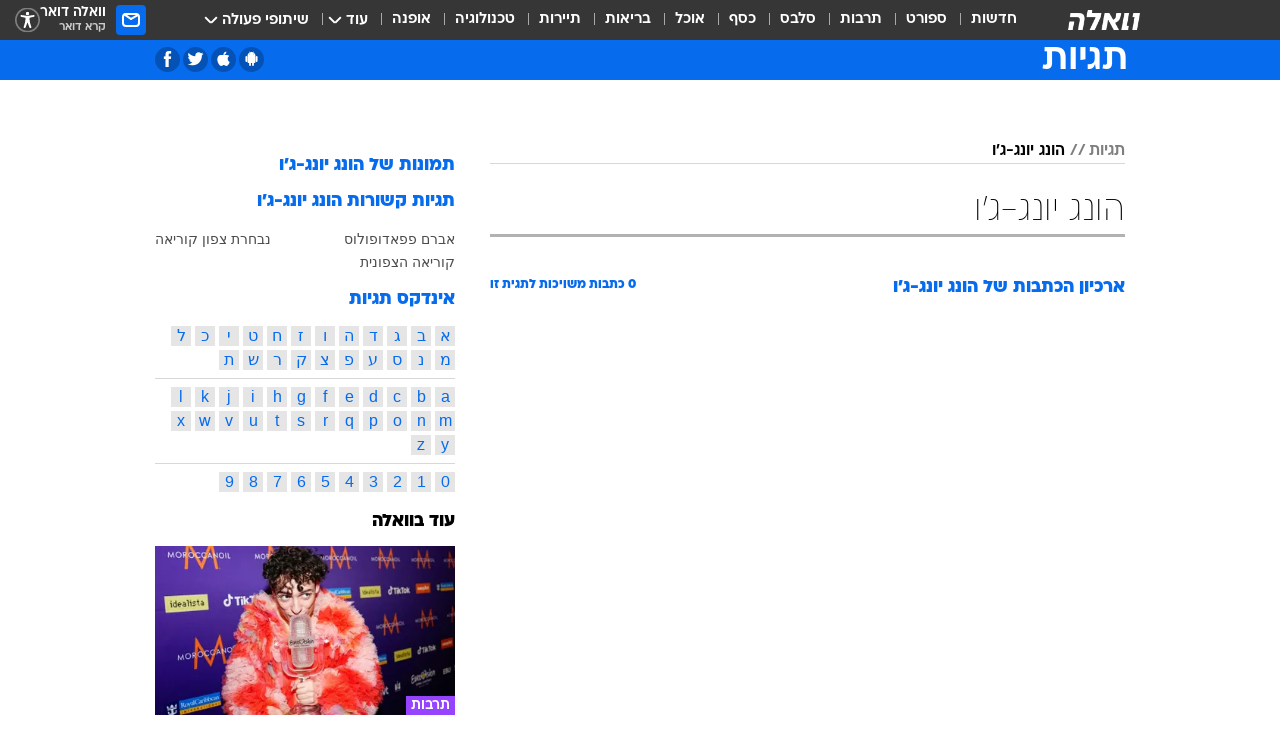

--- FILE ---
content_type: text/html; charset=utf-8
request_url: https://tags.walla.co.il/%D7%94%D7%95%D7%A0%D7%92_%D7%99%D7%95%D7%A0%D7%92-%D7%92'%D7%95
body_size: 111887
content:
<!doctype html><html lang="he"><head><meta charset="UTF-8"/><meta name="viewport" content="width=device-width,initial-scale=1,maximum-scale=1"/><meta http-equiv="X-UA-Compatible" content="ie=edge"/><meta property="og:site_name" content="וואלה"/><meta name="twitter:card" content="summary_large_image"/><link href="https://images.wcdn.co.il" rel="preconnect"/><link rel="preconnect" href="https://cdn.taboola.com"/><link rel="dns-prefetch" href="https://cdn.taboola.com"/> 
		<title data-react-helmet="true">הונג יונג-ג&#x27;ו  - וואלה תגיות</title><meta property="og:title" content="תגיות"/><meta name="description" content="הונג יונג-ג&#x27;ו מכל זווית אפשרית: ידיעות חמות, תמונות, קטעי וידאו, כתבות ארכיון, דעות ומאמרים. עדכונים מסביב לשעון על הונג יונג-ג&#x27;ו - עכשיו בוואלה"/><meta property="og:description" content="הונג יונג-ג&#x27;ו מכל זווית אפשרית: ידיעות חמות, תמונות, קטעי וידאו, כתבות ארכיון, דעות ומאמרים. עדכונים מסביב לשעון על הונג יונג-ג&#x27;ו - עכשיו בוואלה"/><meta property="og:image" content="https://images.wcdn.co.il/f_auto,q_auto,w_1200,t_54/3/6/9/0/3690583-46.jpg"/><meta name="twitter:title" content="הונג יונג-ג&#x27;ו  - וואלה תגיות"/><meta name="twitter:description" content="הונג יונג-ג&#x27;ו מכל זווית אפשרית: ידיעות חמות, תמונות, קטעי וידאו, כתבות ארכיון, דעות ומאמרים. עדכונים מסביב לשעון על הונג יונג-ג&#x27;ו - עכשיו בוואלה"/><meta name="twitter:image" content="https://images.wcdn.co.il/f_auto,q_auto,w_1200,t_54/3/6/9/0/3690583-46.jpg"/><meta property="og:type" content="website"/><meta property="og:url" content="https://tags.walla.co.il/הונג_יונג-ג&#x27;ו"/><meta name="robots" content="noindex, follow"/>
		<link rel="canonical" href="https://tags.walla.co.il/הונג_יונג-ג&#x27;ו"/><link
						rel="shortcut icon"
						href=/public/favicons/walla-main.ico
						type="image/x-icon"
						sizes="192X192"
					/><meta name="vertical-name" content="תגיות" /><meta name="vertical-name-en" content="Tags" /><script>window.addScriptPromise=(({src:t,async:e,name:r})=>{if(!(document.location.search.indexOf(`${r}=false`)>=0))return console.log(`[3rdparty] ${r}`),new Promise((n,c)=>{try{const a=document.createElement("script");a.setAttribute("src",t),a.setAttribute("data-script-name",r),e&&a.setAttribute("async",!0),a.onload=(()=>{n()}),a.onerror=(t=>{c(t)}),document.head.appendChild(a)}catch(t){c(t)}})});</script> <script async id="vad-hb-snippet" data-publisher="wallacoil">var _0x1a15 = [
				'vad_rollout',
				'cmd',
				'vad_timestamp',
				'async',
				'_vadHb',
				'text/javascript',
				'setAttribute',
				'//cdn.valuad.cloud/hb/',
				'top',
				'data-publisher',
				'disableInitialLoad',
				'getItem',
				'googletag',
				'pubads',
				'random',
				'now',
				'push',
				'refresh',
				'type',
				'document',
				'splice',
				'head',
			];
			(function (_0x13c736, _0x1a15d1) {
				var _0x14cdce = function (_0x5ee3c3) {
					while (--_0x5ee3c3) {
						_0x13c736['push'](_0x13c736['shift']());
					}
				};
				_0x14cdce(++_0x1a15d1);
			})(_0x1a15, 0xb7);
			var _0x14cd = function (_0x13c736, _0x1a15d1) {
				_0x13c736 = _0x13c736 - 0x0;
				var _0x14cdce = _0x1a15[_0x13c736];
				return _0x14cdce;
			};
			(function () {
				function _0x5a52f8() {
					var _0x3c4d66 = 'wallacoil';
					var _0x5169f8 = 'wallacoil';
					var _0x55553e = 'vad-hb-script';
					var _0x54e4f6 = Date[_0x14cd('0x8')]();
					var _0x1f2b7a = window[_0x14cd('0x1')]['document']['createElement']('script');
					_0x1f2b7a[_0x14cd('0xb')] = _0x14cd('0x14');
					_0x1f2b7a[_0x14cd('0x15')](_0x14cd('0x2'), _0x3c4d66);
					_0x1f2b7a['id'] = _0x55553e;
					_0x1f2b7a[_0x14cd('0x12')] = !![];
					var _0x2d40f0 = _0x54e4f6 - (_0x54e4f6 % (0x15180 * 0x3e8));
					var _0xd1e6c3 = parseInt(localStorage[_0x14cd('0x4')](_0x14cd('0x11')), 0xa) || _0x2d40f0;
					_0x1f2b7a['src'] =
						_0x14cd('0x0') + _0x5169f8 + '-prod.js' + '?timestamp=' + (_0x2d40f0 > _0xd1e6c3 ? _0x2d40f0 : _0xd1e6c3);
					window[_0x14cd('0x1')][_0x14cd('0xc')][_0x14cd('0xe')]['appendChild'](_0x1f2b7a);
				}
				function _0x45ed3b() {
					window[_0x14cd('0x5')] = window[_0x14cd('0x5')] || { cmd: [] };
					var _0x2787a5 = window[_0x14cd('0x5')];
					_0x2787a5[_0x14cd('0x10')] = _0x2787a5['cmd'] || [];
					if (_0x2787a5[_0x14cd('0x10')]['splice']) {
						_0x2787a5[_0x14cd('0x10')][_0x14cd('0xd')](0x0, 0x0, function () {
							_0x2787a5[_0x14cd('0x6')]()[_0x14cd('0x3')]();
						});
					} else {
						_0x2787a5[_0x14cd('0x10')][_0x14cd('0x9')](function () {
							_0x2787a5[_0x14cd('0x6')]()[_0x14cd('0x3')]();
						});
					}
				}
				function _0x1fd6a9() {
					window['googletag'] = window[_0x14cd('0x5')] || { cmd: [] };
					var _0x1f2f3b = window[_0x14cd('0x5')];
					_0x1f2f3b[_0x14cd('0x10')][_0x14cd('0x9')](function () {
						if (!window[_0x14cd('0x13')]) {
							_0x1f2f3b[_0x14cd('0x6')]()[_0x14cd('0xa')]();
						}
					});
				}
				var _0x170bb9 = parseFloat(localStorage[_0x14cd('0x4')](_0x14cd('0xf'))) || 0x1;
				if (Math[_0x14cd('0x7')]() <= _0x170bb9) {
					_0x45ed3b();
					_0x5a52f8();
					setTimeout(function () {
						_0x1fd6a9();
					}, 0xbb8);
				}
			})();</script><script async src="https://securepubads.g.doubleclick.net/tag/js/gpt.js"></script> <script>
    window.googletag = window.googletag || { cmd: [] };
    window.googletag.cmd.push(function () {
      window.googletag.pubads().enableLazyLoad({
        fetchMarginPercent: 150,
        renderMarginPercent: 100,
        mobileScaling: 1.0,
      });
      console.log('[GPT] Lazy loading is now enabled');
    });
  </script>  <script>
		function getCookie(name) {
			const cookies = document.cookie.split(';');
			for (let i = 0; i < cookies.length; i++) {
				const cookie = cookies[i].trim();
				if (cookie.startsWith(name + '=')) {
					return decodeURIComponent(cookie.substring(name.length + 1));
				}
			}
			return null;
		}
		const cookie = getCookie('webview-ppid')
		if(cookie){
			googletag.cmd.push(function () {
				googletag.pubads().setPublisherProvidedId(cookie);
			});
		}
        </script>  <script>
	(function () {
    	const isCookie = document.cookie.replace(/(?:(?:^|.*;\s*)userUniqueId\s*=\s*([^;]*).*$)|^.*$/, '$1');
        if (!isCookie) {
            const value = 'b92ee8df-7b7c-4b15-a615-fe63e715984a_' + Date.now();
            document.cookie = 'userUniqueId=' + value + '; path=/; domain=.walla.co.il;'
        }
	})();
	</script>  <script>
	var t = {"item_id":0,"vertical_id":50,"vertical_name":"Tags","category_id":0,"categoryName":"","item_type":"","exclusive":"not","providerid":0,"sub_categoryId":0,"ContentProvider":"","mobile":"0","vertical_eng_name":"Tags","tohash":"","age":"0","gender":"0","login":"no","id":"","agegroup":"0","adb":"0","FatherSessionInSession":"","userUniqueId":"","page_type":"main","strip_step":"1"}
	googletag.cmd.push(function(){
		for (const [key, value] of Object.entries(t)) {
			googletag.pubads().setTargeting(key, value.toString());
			}
	})
 </script>  <script>var SSRTimer = setTimeout(() => {
				window.location.reload();
			}, 420000); // 7 minutes</script>   <script>window.WallaTargeting={"item_id":0,"vertical_id":50,"vertical_name":"תגיות","category_id":0,"categoryName":"","item_type":"","exclusive":"not","providerid":0,"sub_categoryId":0,"ContentProvider":"","mobile":"0","vertical_eng_name":"Tags","tohash":""}</script>  <script async>(function () {
				var loaderUrl, scriptType;
				window._taboolaOS = (function () {
					var userAgent = navigator.userAgent || navigator.vendor || window.opera;
					var url = document.URL || document.location.href || window.location.href;
					var isSportApp = url.indexOf('app=sport') > -1;
					var isWallaApp = url.indexOf('app=walla') > -1;
					var androidPubName = 'wallail-wallaandroidapp';
					var iosPubName = 'wallail-wallaiosapp';
					var webPubName = 'wallail-walla';
					if (url.indexOf('sheee') > -1) {
						androidPubName = 'wallail-sheeeandroidapp';
						iosPubName = 'wallail-sheeeiosapp';
						webPubName = 'wallail-sheee';
					} else if (url.indexOf('judaism') > -1) {
						androidPubName = 'wallail-judaismandroidapp';
						iosPubName = 'wallail-judaismiosapp';
						webPubName = 'wallail-judaism';
					} else if (isSportApp) {
						androidPubName = 'wallail-wallasportapp';
						iosPubName = 'wallail-wallasportapp';
						webPubName = 'wallail-wallasportapp';
					} else if (isWallaApp) {
						androidPubName = 'wallail-wallanewsapp';
						iosPubName = 'wallail-wallanewsapp';
						webPubName = 'wallail-wallanewsapp';
					} else {
						androidPubName = 'wallail-wallaandroidapp';
						iosPubName = 'wallail-wallaiosapp';
						webPubName = 'wallail-walla';
					}
					var isWebView = /chromeless=true/i.test(url);
					if (isWebView && /android/i.test(userAgent) && !isSportApp) {
						window.taboolaMobilePubName = androidPubName;
						scriptType = 'tb-mobile-loader-script';
						loaderUrl = 'https://cdn.taboola.com/libtrc/' + androidPubName + '/mobile-loader.js';
						return 'Android';
					} else if (isWebView && /iPhone|iPad|iPod/i.test(userAgent) && !isSportApp) {
						window.taboolaMobilePubName = iosPubName;
						scriptType = 'tb-mobile-loader-script';
						loaderUrl = 'https://cdn.taboola.com/libtrc/' + iosPubName + '/mobile-loader.js';
						return 'iOS';
					}
					scriptType = 'tb_loader_script';
					loaderUrl = 'https://cdn.taboola.com/libtrc/' + webPubName + '/loader.js';
					return 'Web';
				})();
				!(function (e, f, u, i) {
					if (!document.getElementById(i)) {
						e.async = true;
						e.src = u;
						e.id = i;
						f.parentNode.insertBefore(e, f);
					}
				})(document.createElement('script'), document.getElementsByTagName('script')[0], loaderUrl, scriptType);
			})();</script>    <script async>if (window.location.href.includes('//www.walla.co.il') || window.location.href.includes('//walla.co.il')) {
				const head = document.getElementsByTagName('head')[0];
				const webPushScript = document.createElement('script');
				webPushScript.async = true;
				webPushScript.src = 'https://cdn.taboola.com/webpush/publishers/1519763/taboola-push-sdk.js';
				head.appendChild(webPushScript);
			}</script>   <script>
	const wasPageReloaded = (function() {
		try {
			// https://stackoverflow.com/questions/5004978/check-if-page-gets-reloaded-or-refreshed-in-javascript/53307588#53307588
			return (
				(window.performance && window.performance.navigation && window.performance.navigation.type === 1) ||
				window.performance && window.performance.getEntriesByType && 
				window.performance.getEntriesByType('navigation')
				.map(function(nav) {return nav.type})
				.indexOf('reload') >= 0
				);
			} catch (e) {
				return false;
			}
		})();
		
		try {
			var isAAB = ('; ' + document.cookie).split('; sdfgh45678=').pop().split(';').shift() || '0';
			var pageNumberInSession = ('; ' + document.cookie).split('; _wpnis=').pop().split(';').shift() || '1';
			var fatherSessionInSession = ('; ' + document.cookie).split('; _wfsis=').pop().split(';').shift() || document.referrer || document.location.origin || '';
			window.dataLayer = [Object.assign({"verticalId":50,"verticalName":"תגיות","categoryId":"","sub_category_Id":"","itemId":"","itemTypeId":"","createdByUsername":"","itemTitle":"","itemPubliactionDate":"","itemCreatedDate":"","itemLastUpdate":"","itemTitleWordsCount":"","itemSubTitleWordsCount":"","itemPicCount":"","itemTagsCount":"","ContentProvider":"","contentProvider":"","ContentProviderId":"","ContentProviderSecondary":"","itemAuthor":"","itemAuthorId":"","tags":"","item_type":"","IsPlaybuzzOnPage":"","IsRecipe":"","IsPoll":"","IsSurvey":"","IsTrivia":"","itemSectionsWordsCount":"","itemWordCountRange":"","exclusive":"not","videoGenre":"","videoMovieName":"","categoryName":"","subCategoryName":"","AgeLimit":"false","mobile":"0","adb":"0","FatherSessionInSession":"","vertical_eng_name":"Tags","IsLive":"no","IsPodcast":"no","IsTaboolaOnPage":"0","editorId":"","editor":"","tohash":"",adb: isAAB, Pagenumberinsession:pageNumberInSession, FatherSessionInSession:fatherSessionInSession }, {wasPageReloaded: wasPageReloaded})];
		} catch (e) {
			console.error(e);
		}
		
		/* used in monitor */
		window.wallaGlobalEventData = {
			wasPageReloaded,
			title: document.title,
		};
		window.wallaEnv = {"DAL_URL":"https://dal.walla.co.il/","BUILD_TIME":"2025-12-11 10:14:49","WALLA_ENV":"prod","WALLA_MODE":"deploy"}
	</script>   <script async>(function (w, d, s, l, i) {
				w[l] = w[l] || [];
				w[l].push({ 'gtm.start': new Date().getTime(), event: 'gtm.js' });
				var f = d.getElementsByTagName(s)[0],
					j = d.createElement(s),
					dl = l != 'dataLayer' ? '&l=' + l : '';
				j.async = true;
				j.src = 'https://www.googletagmanager.com/gtm.js?id=' + i + dl;
				f.parentNode.insertBefore(j, f);
			})(window, document, 'script', 'dataLayer', 'GTM-T728TH');</script>  <script async>(function (w, d, s, l, i) {
				w[l] = w[l] || [];
				w[l].push({ 'gtm.start': new Date().getTime(), event: 'gtm.js' });
				var f = d.getElementsByTagName(s)[0],
					j = d.createElement(s),
					dl = l != 'dataLayer' ? '&l=' + l : '';
				j.async = true;
				j.src = 'https://www.googletagmanager.com/gtm.js?id=' + i + dl;
				f.parentNode.insertBefore(j, f);
			})(window, document, 'script', 'dataLayer', 'GTM-WGMK7ZS');</script>  <script>console.log('loading read aloud');
			window.ga =
				window.ga ||
				function () {
					(ga.q = ga.q || []).push(arguments);
				};
			ga.l = +new Date();
			const _scripts = [{ url: 'https://www.google-analytics.com/analytics.js', name: 'google_analytics' }];
			_scripts.forEach(function (_s) {
				addScriptPromise({ src: _s?.url, async: true, name: _s.name });
			});
			// }</script><script defer="defer" src="https://tags.dxmdp.com/tags/bc8a7a32-7d98-4226-8af9-d2a43a8621cc/dmp-provider.js"></script>  <script>(function () {
				/** CONFIGURATION START **/
				var _sf_async_config = (window._sf_async_config = window._sf_async_config || {});
				_sf_async_config.uid = 20047;
				_sf_async_config.domain = 'walla.co.il'; //CHANGE THIS TO THE ROOT DOMAIN
				_sf_async_config.flickerControl = false;
				_sf_async_config.useCanonical = true;
				_sf_async_config.useCanonicalDomain = true;
				_sf_async_config.sections =
					window.WallaTargeting && window.WallaTargeting.vertical_name ? window.WallaTargeting.vertical_name : '';
				_sf_async_config.authors =
					window.WallaTargeting && window.WallaTargeting.itemAuthor ? window.WallaTargeting.itemAuthor : '';
				/** CONFIGURATION END **/
				function loadChartbeat() {
					var e = document.createElement('script');
					var n = document.getElementsByTagName('script')[0];
					e.type = 'text/javascript';
					e.async = true;
					e.src = '//static.chartbeat.com/js/chartbeat.js';
					n.parentNode.insertBefore(e, n);
				}
				loadChartbeat();
			})();</script><script async src="//static.chartbeat.com/js/chartbeat_mab.js"></script>  </head><body class="">  <script>var isMobile =
				/iPhone|iPad|iPod|midp|rv:1.2.3.4|ucweb|windows ce|windows mobile|BlackBerry|IEMobile|Opera Mini|Android/i.test(
					navigator.userAgent
				);
			if (isMobile) {
				var newDiv = document.createElement('div');
				newDiv.className = 'no-mobile-app';
				newDiv.style.display = 'none';
				document.body.appendChild(newDiv);
			}</script>   <div id="vadInterstitialSplash"><script>var isMobile =
					/iPhone|iPad|iPod|midp|rv:1.2.3.4|ucweb|windows ce|windows mobile|BlackBerry|IEMobile|Opera Mini|Android/i.test(
						navigator.userAgent
					);
				if (isMobile) {
					console.log('interstitial from HTML!!!');
					var googletag = googletag || {};
					googletag.cmd = googletag.cmd || [];

					var showInterstitial = true;
					function getInterstitialData() {
						var retval = localStorage.getItem('interstitialData');
						return retval ? JSON.parse(retval) : [Date.now(), 0, false];
					}
					var interstitialData = getInterstitialData();
					var timestamp = interstitialData[0];
					var attempts = interstitialData[1];
					var served = interstitialData[2];
					var hourPassed = timestamp && timestamp + 660 * 1000 < Date.now(); // 11 minutes
					if (hourPassed) {
						attempts = 0;
						showInterstitial = false;
						timestamp = Date.now();
						localStorage.removeItem('interstitialData');
						console.log('google interstitial, an hour passed');
					} else if (attempts < 2 && !served) {
						console.log(
							'google interstitial, attempts: ',
							attempts,
							'interstitial:',
							timestamp ? new Date(timestamp) : 'N/A'
						);
						showInterstitial = false;
					} else {
						console.log(
							'publisher interstitial, attempts: ',
							attempts,
							'timestamp:',
							timestamp ? new Date(timestamp) : 'N/A'
						);
					}
					var urlInterstitial = window.location.pathname;
					var ref = document.referrer || document.location.hostname;
					var isDiv = document.querySelector('.no-mobile-app');
					console.log('is div no-mobile-app ==== ', !!isDiv);
					if (!!isDiv && showInterstitial) {
						googletag.cmd.push(function () {
							// TODO: replace adunit - construct non Google interstitial adunit name
							// var adunit = "/".concat(r.Z.get().ads.networkId, "/").concat(r.Z.get().ads.adUnitPrefix, "interstitial_vad_phone");
							// url === '/' is homepage
							var adunit =
								urlInterstitial === '/'
									? '/43010785/wallanews/main/MW_Interstitial_Phone'
									: '/43010785/wallanews/innerpages/MW_Interstitial_Phone';
							var e,
								n = googletag.defineSlot(adunit, [1, 1], 'vadInterstitialSplash').addService(googletag.pubads());
							n.setTargeting(
								'exclusive',
								(null === (e = window.WallaTargeting) || void 0 === e ? void 0 : e.exclusive) || 'not'
							);
							googletag.enableServices();
							googletag.display('vadInterstitialSplash');
							console.log('publisher interstitial', adunit.split('/').pop());
						});
					} else {
						localStorage.setItem('interstitialData', JSON.stringify([timestamp, attempts + 1, served]));
						// TODO: replace adunit - construct Google interstitial adunit name
						// var adunit = "/".concat(r.Z.get().ads.networkId, "/").concat(r.Z.get().ads.adUnitPrefix, "interstitial_phone");
						// url === '/' is homepage
						var adunit =
							urlInterstitial === '/'
								? '/43010785/wallanews/main/interstitial_phone'
								: '/43010785/wallanews/innerpages/interstitial_phone';
						console.log('google interstitial', adunit);
						// GPT ad slots
						googletag.cmd.push(function () {
							// TODO: code taken from your current interstitial implementation, change as needed.
							var e,
								n = googletag.defineOutOfPageSlot(adunit, googletag.enums.OutOfPageFormat.INTERSTITIAL);
							n &&
								(n.addService(googletag.pubads()),
								n.setTargeting(
									'exclusive',
									(null === (e = window.WallaTargeting) || void 0 === e ? void 0 : e.exclusive) || 'not'
								)),
								googletag.enableServices(),
								googletag.display(n);
						});
					}

					googletag.cmd.push(function () {
						googletag.pubads().addEventListener('slotRenderEnded', function (event) {
							var slotName = event.slot.getSlotElementId();
							if (!event.isEmpty && slotName.indexOf('interstitial_phone') > -1) {
								var interstitialData = getInterstitialData();
								localStorage.setItem(
									'interstitialData',
									JSON.stringify([interstitialData[0], interstitialData[1], true])
								);
								console.log('google interstitial served');
							}
						});
					});
				}</script></div><script>/*
			Want to customize your button? visit our documentation page:
			https://enterprise.nagich.co.il/custom-button.taf
			*/
			window.interdeal = {
				sitekey: '5160cb3b771e72b657e6579c599b82a2',
				Position: 'left',
				domains: {
					js: 'https://js.nagich.co.il/',
					acc: 'https://access.nagich.co.il/',
				},
				stopNotifFocus: true,
				Menulang: 'HE',
				btnStyle: {
					vPosition: ['80%', '20%'],
					scale: ['0.5', '0.5'],
					color: {
						main: '#1c4bb6',
						second: '#ffffff',
					},
					icon: {
						outline: true,
						type: 1,
						shape: 'circle',
					},
				},
			};
			(function (doc, head, body) {
				var coreCall = doc.createElement('script');
				coreCall.src = interdeal.domains.js + 'core/4.6.12/accessibility.js';
				coreCall.defer = true;
				coreCall.integrity =
					'sha512-tbmzeMlPGqU0SEFXwKxqHdaa9SnF4EjTai5LCahOcN9KSTIo9LRscxtii6TZ0MSooxl73IZg2cj6klk8wBm0hg==';
				coreCall.crossOrigin = 'anonymous';
				coreCall.setAttribute('data-cfasync', true);
				body ? body.appendChild(coreCall) : head.appendChild(coreCall);
			})(document, document.head, document.body);</script>  <div id="modal-root"></div><div id="pop-up-seniors"></div><div id="root"><style data-emotion="css jqbv74 lwohc9 18l7q8n 1b0i2bu 1p27pre 1njwyst ltupjm 1ppv781 9jty6z hi2koi jmywp2 gt9fym 1unvu1o 1s9m7en 1t8246r ycb6ds 1a9ifeg 1f2wv5l">@media (max-width: 969px){body{padding-top:94px;}body.mobile-app,body.no-main-header,body.vod,body.sheee{padding-top:0;}body.zahav{padding-top:48px;}body.without-horizontal-nav:not(.mobile-app){padding-top:54px;}body.with-top-mobile-app-header.with-top-mobile-app-header{padding-top:70px;padding-bottom:30px;}body.new-hp{padding-top:43px;}}@media (max-width: 969px){.font-size-container{display:block;}.font-slider-container{display:block;}.walla-logo-mobile-container{display:-webkit-box;display:-webkit-flex;display:-ms-flexbox;display:flex;-webkit-align-items:center;-webkit-box-align:center;-ms-flex-align:center;align-items:center;-webkit-box-pack:center;-ms-flex-pack:center;-webkit-justify-content:center;justify-content:center;width:100%;}.font-slider{width:100%;height:116px;-webkit-flex-shrink:0;-ms-flex-negative:0;-webkit-flex-shrink:0;-ms-flex-negative:0;flex-shrink:0;border-top:1px solid #000;border-bottom:1px solid #000;background:#FFF;display:-webkit-box;display:-webkit-flex;display:-ms-flexbox;display:flex;-webkit-box-pack:center;-ms-flex-pack:center;-webkit-justify-content:center;justify-content:center;-webkit-align-items:center;-webkit-box-align:center;-ms-flex-align:center;align-items:center;position:fixed;top:53px;left:0;right:0;z-index:10000;opacity:0;visibility:hidden;-webkit-transition:opacity 0.3s ease-in-out,visibility 0.3s ease-in-out;transition:opacity 0.3s ease-in-out,visibility 0.3s ease-in-out;}.font-slider.visible{opacity:1;visibility:visible;}}@-webkit-keyframes animation-lwohc9{0%{top:-54px;}100%{top:0;}}@keyframes animation-lwohc9{0%{top:-54px;}100%{top:0;}}@-webkit-keyframes animation-18l7q8n{0%{-webkit-transform:translateY(2px);-moz-transform:translateY(2px);-ms-transform:translateY(2px);transform:translateY(2px);}20%{-webkit-transform:translateY(-2px);-moz-transform:translateY(-2px);-ms-transform:translateY(-2px);transform:translateY(-2px);}90%{-webkit-transform:translateY(3px);-moz-transform:translateY(3px);-ms-transform:translateY(3px);transform:translateY(3px);}100%{-webkit-transform:translateY(2px);-moz-transform:translateY(2px);-ms-transform:translateY(2px);transform:translateY(2px);}}@keyframes animation-18l7q8n{0%{-webkit-transform:translateY(2px);-moz-transform:translateY(2px);-ms-transform:translateY(2px);transform:translateY(2px);}20%{-webkit-transform:translateY(-2px);-moz-transform:translateY(-2px);-ms-transform:translateY(-2px);transform:translateY(-2px);}90%{-webkit-transform:translateY(3px);-moz-transform:translateY(3px);-ms-transform:translateY(3px);transform:translateY(3px);}100%{-webkit-transform:translateY(2px);-moz-transform:translateY(2px);-ms-transform:translateY(2px);transform:translateY(2px);}}body.adBackground .walla-core-container{padding-right:10px;padding-left:10px;}body.adBackground .adBox.adBackround{margin-top:0!important;margin-bottom:25px!important;}.top-phone-item-placeholder{background-color:#F5F5F5;position:absolute;top:0;right:50%;-webkit-transform:translateX(50%);-moz-transform:translateX(50%);-ms-transform:translateX(50%);transform:translateX(50%);overflow:hidden;}.top-phone-item-placeholder-wallasport{background-color:#F5F5F5;width:375px;height:50px;position:absolute;top:0;right:50%;-webkit-transform:translateX(50%);-moz-transform:translateX(50%);-ms-transform:translateX(50%);transform:translateX(50%);overflow:hidden;}.item-ad-in-content-placeholder{background-color:#F5F5F5;width:336px;height:280px;position:relative;right:50%;-webkit-transform:translateX(50%);-moz-transform:translateX(50%);-ms-transform:translateX(50%);transform:translateX(50%);overflow:hidden!important;}.slot-prestitial-desktop{background-color:var(--white, #ffffff);width:100%;position:fixed;z-index:99999999999;top:0;right:0;left:0;bottom:0;display:none;overflow:visible!important;}.slot-hidden{display:none;}@-webkit-keyframes animation-1p27pre{0%{top:-54px;}100%{top:0;}}@keyframes animation-1p27pre{0%{top:-54px;}100%{top:0;}}@-webkit-keyframes animation-1njwyst{0%{opacity:0;}100%{opacity:.5;}}@keyframes animation-1njwyst{0%{opacity:0;}100%{opacity:.5;}}@-webkit-keyframes animation-ltupjm{0%{bottom:-100%;}100%{bottom:0;}}@keyframes animation-ltupjm{0%{bottom:-100%;}100%{bottom:0;}}@-webkit-keyframes animation-1ppv781{0%{-webkit-transform:rotate(0deg);-webkit-transform:rotate(0deg);-moz-transform:rotate(0deg);-ms-transform:rotate(0deg);transform:rotate(0deg);}100%{-webkit-transform:rotate(360deg);-webkit-transform:rotate(360deg);-moz-transform:rotate(360deg);-ms-transform:rotate(360deg);transform:rotate(360deg);}}@keyframes animation-1ppv781{0%{-webkit-transform:rotate(0deg);-webkit-transform:rotate(0deg);-moz-transform:rotate(0deg);-ms-transform:rotate(0deg);transform:rotate(0deg);}100%{-webkit-transform:rotate(360deg);-webkit-transform:rotate(360deg);-moz-transform:rotate(360deg);-ms-transform:rotate(360deg);transform:rotate(360deg);}}html{line-height:1.15;-webkit-text-size-adjust:100%;}body{margin:0;}body.h-100{height:100%;overflow:hidden;}body.h-100 #root{height:100%;}body.h-100 #root .vertical-4{height:100%;}h1{font-size:2em;margin:0.67em 0;}hr{box-sizing:content-box;height:0;overflow:visible;}pre{font-family:monospace,monospace;font-size:1em;}a{background-color:transparent;}abbr[title]{border-bottom:0;-webkit-text-decoration:underline;text-decoration:underline;-webkit-text-decoration:underline dotted;text-decoration:underline dotted;}b,strong{font-weight:bolder;}code,kbd,samp{font-family:monospace,monospace;font-size:1em;}small{font-size:80%;}sub,sup{font-size:75%;line-height:0;position:relative;vertical-align:baseline;}sub{bottom:-0.25em;}sup{top:-0.5em;}img{border-style:none;}button,input,optgroup,select,textarea{font-family:inherit;font-size:100%;line-height:1.15;margin:0;}button,input{overflow:visible;}button,select{text-transform:none;}button,[type='button'],[type='reset'],[type='submit']{-webkit-appearance:button;}button::-moz-focus-inner,[type='button']::-moz-focus-inner,[type='reset']::-moz-focus-inner,[type='submit']::-moz-focus-inner{border-style:none;padding:0;}button:-moz-focusring,[type='button']:-moz-focusring,[type='reset']:-moz-focusring,[type='submit']:-moz-focusring{outline:1px dotted ButtonText;}fieldset{padding:0.35em 0.75em 0.625em;}legend{box-sizing:border-box;color:inherit;display:table;max-width:100%;padding:0;white-space:normal;}progress{vertical-align:baseline;}textarea{overflow:auto;}[type='checkbox'],[type='radio']{box-sizing:border-box;padding:0;}[type='number']::-webkit-inner-spin-button,[type='number']::-webkit-outer-spin-button{height:auto;}[type='search']{-webkit-appearance:textfield;outline-offset:-2px;}[type='search']::-webkit-search-decoration{-webkit-appearance:none;}::-webkit-file-upload-button{-webkit-appearance:button;font:inherit;}details{display:block;}summary{display:-webkit-box;display:-webkit-list-item;display:-ms-list-itembox;display:list-item;}template{display:none;}[hidden]{display:none;}html,button,input,select,textarea{font-family:arial,helvetica,sans-serif;}button:disabled{cursor:default;}*,*:before,*:after{box-sizing:border-box;}a{-webkit-text-decoration:none;text-decoration:none;color:inherit;cursor:pointer;}img{display:block;}button,input[type='submit']{background-color:transparent;border-width:0;padding:0;cursor:pointer;}input{border-width:0;}input::-moz-focus-inner{border:0;padding:0;margin:0;}ul,ol,dd{margin:0;padding:0;list-style:none;}h1,h2,h3,h4,h5,h6{margin:0;font-size:inherit;font-weight:inherit;}p{margin:0;}cite{font-style:normal;}fieldset{border-width:0;padding:0;margin:0;}iframe{border-style:none;border-width:0;}form{margin:0;padding:0;}table{border:0;border-spacing:0px;border-collapse:collapse;}table td{padding:0px;}input[type='number']::-webkit-inner-spin-button,input[type='number']::-webkit-outer-spin-button{-ms-appearance:none;-moz-appearance:none;-webkit-appearance:none;-webkit-appearance:none;-moz-appearance:none;-ms-appearance:none;appearance:none;margin:0;}figure{margin:0;}@font-face{font-family:'ploni-ultra-light';font-display:block;src:url('/public/font/ploni/ploni-walla-ultralight-aaa.woff') format('woff'),url('/public/font/ploni/ploni-walla-ultralight-aaa.woff2') format('woff2'),url('/public/font/ploni/ploni-walla-ultralight-aaa.otf') format('opentype');font-weight:200;}@font-face{font-family:'ploni-light';font-display:block;src:url('/public/font/ploni/ploni-walla-light-aaa.woff') format('woff'),url('/public/font/ploni/ploni-walla-light-aaa.woff2') format('woff2'),url('/public/font/ploni/ploni-walla-light-aaa.otf') format('opentype');font-weight:300;}@font-face{font-family:'ploni-regular';font-display:block;src:url('/public/font/ploni/ploni-walla-regular-aaa.woff') format('woff'),url('/public/font/ploni/ploni-walla-regular-aaa.woff2') format('woff2'),url('/public/font/ploni/ploni-walla-regular-aaa.otf') format('opentype');font-weight:400;}@font-face{font-family:'ploni-medium';font-display:block;src:url('/public/font/ploni/ploni-walla-medium-aaa.woff') format('woff'),url('/public/font/ploni/ploni-walla-medium-aaa.woff2') format('woff2'),url('/public/font/ploni/ploni-walla-medium-aaa.otf') format('opentype');font-weight:500;}@font-face{font-family:'ploni-demi-bold';font-display:block;src:url('/public/font/ploni/ploni-walla-demibold-aaa.woff') format('woff'),url('/public/font/ploni/ploni-walla-demibold-aaa.woff2') format('woff2'),url('/public/font/ploni/ploni-walla-demibold-aaa.otf') format('opentype');font-weight:600;}@font-face{font-family:'ploni-bold';font-display:block;src:url('/public/font/ploni/ploni-walla-bold-aaa.woff') format('woff'),url('/public/font/ploni/ploni-walla-bold-aaa.woff2') format('woff2'),url('/public/font/ploni/ploni-walla-bold-aaa.otf') format('opentype');font-weight:700;}@font-face{font-family:'ploni-ultra-bold';font-display:block;src:url('/public/font/ploni/ploni-walla-ultrabold-aaa.woff') format('woff'),url('/public/font/ploni/ploni-walla-ultrabold-aaa.woff2') format('woff2'),url('/public/font/ploni/ploni-walla-ultrabold-aaa.otf') format('opentype');font-weight:800;}@font-face{font-family:'ploni-black';font-display:block;src:url('/public/font/ploni/ploni-walla-black-aaa.woff') format('woff'),url('/public/font/ploni/ploni-walla-black-aaa.woff2') format('woff2'),url('/public/font/ploni/ploni-walla-black-aaa.otf') format('opentype');font-weight:900;}@font-face{font-family:'almoni-ultra-light';font-display:block;src:url('/public/font/almoni/almoni-neue-aaa-200.woff') format('woff'),url('/public/font/almoni/almoni-neue-aaa-200.ttf') format('truetype');font-weight:200;}@font-face{font-family:'c-light';font-display:block;src:url('/public/font/almoni/almoni-neue-aaa-300.woff') format('woff'),url('/public/font/almoni/almoni-neue-aaa-300.ttf') format('truetype');font-weight:300;}@font-face{font-family:'almoni-regular';font-display:block;src:url('/public/font/almoni/almoni-neue-aaa-400.woff') format('woff'),url('/public/font/almoni/almoni-neue-aaa-400.ttf') format('truetype');font-weight:400;}@font-face{font-family:'almoni-medium';font-display:block;src:url('/public/font/almoni/almoni-neue-aaa-500.woff') format('woff'),url('/public/font/almoni/almoni-neue-aaa-500.ttf') format('truetype');font-weight:500;}@font-face{font-family:'almoni-demi-bold';font-display:block;src:url('/public/font/almoni/almoni-neue-aaa-600.woff') format('woff'),url('/public/font/almoni/almoni-neue-aaa-600.ttf') format('truetype');font-weight:600;}@font-face{font-family:'almoni-bold';font-display:block;src:url('/public/font/almoni/almoni-neue-aaa-700.woff') format('woff'),url('/public/font/almoni/almoni-neue-aaa-700.ttf') format('truetype');font-weight:700;}@font-face{font-family:'almoni-ultra-bold';font-display:block;src:url('/public/font/almoni/almoni-neue-aaa-800.woff') format('woff'),url('/public/font/almoni/almoni-neue-aaa-800.ttf') format('truetype');font-weight:800;}@font-face{font-family:'almoni-black';font-display:block;src:url('/public/font/almoni/almoni-neue-aaa-900.woff') format('woff'),url('/public/font/almoni/almoni-neue-aaa-900.ttf') format('truetype');font-weight:900;}@font-face{font-family:'almoni-ultra-black';font-display:block;src:url('/public/font/almoni/almoni-neue-aaa-900b.woff') format('woff'),url('/public/font/almoni/almoni-neue-aaa-900b.ttf') format('truetype');font-weight:900;}@font-face{font-family:'spoiler-regular';font-display:block;src:url('/public/font/spoiler/fbspoileren-regular-webfont.woff') format('woff'),url('/public/font/spoiler/fbspoileren-regular-webfont.ttf') format('truetype');}@font-face{font-family:'OpenSans-Regular';src:url('/public/font/OpenSans/OpenSans-Regular.eot');src:url('/public/font/OpenSans/OpenSans-Regular.eot?#iefix') format('embedded-opentype'),url('/public/font/OpenSans/OpenSans-Regular.woff') format('woff');font-weight:normal;font-style:normal;font-display:block;}@font-face{font-family:'OpenSans-Italic';src:url('/public/font/OpenSans/OpenSans-Italic.eot');src:url('/public/font/OpenSans/OpenSans-Italic.eot?#iefix') format('embedded-opentype'),url('/public/font/OpenSans/OpenSans-Italic.woff') format('woff');font-weight:normal;font-style:italic;font-display:block;}@font-face{font-family:'OpenSans-Bold';src:url('/public/font/OpenSans/OpenSans-Bold.eot');src:url('/public/font/OpenSans/OpenSans-Bold.eot?#iefix') format('embedded-opentype'),url('/public/font/OpenSans/OpenSans-Bold.woff') format('woff');font-weight:bold;font-style:normal;font-display:block;}@font-face{font-family:'OpenSans-BoldItalic';src:url('/public/font/OpenSans/OpenSans-BoldItalic.eot');src:url('/public/font/OpenSans/OpenSans-BoldItalic.eot?#iefix') format('embedded-opentype'),url('/public/font/OpenSans/OpenSans-BoldItalic.woff') format('woff');font-weight:bold;font-style:italic;font-display:block;}@font-face{font-family:'OpenSans-ExtraBold';src:url('/public/font/OpenSans/OpenSans-ExtraBold.eot');src:url('/public/font/OpenSans/OpenSans-ExtraBold.eot?#iefix') format('embedded-opentype'),url('/public/font/OpenSans/OpenSans-ExtraBold.woff') format('woff');font-weight:bold;font-style:normal;font-display:block;}@font-face{font-family:'OpenSans-ExtraBoldItalic';src:url('/public/font/OpenSans/OpenSans-ExtraBoldItalic.eot');src:url('/public/font/OpenSans/OpenSans-ExtraBoldItalic.eot?#iefix') format('embedded-opentype'),url('/public/font/OpenSans/OpenSans-ExtraBoldItalic.woff') format('woff');font-weight:bold;font-style:italic;font-display:block;}@font-face{font-family:'OpenSans-Light';src:url('/public/font/OpenSans/OpenSans-Light.eot');src:url('/public/font/OpenSans/OpenSans-Light.eot?#iefix') format('embedded-opentype'),url('/public/font/OpenSans/OpenSans-Light.woff') format('woff');font-weight:300;font-style:normal;font-display:block;}@font-face{font-family:'OpenSans-Medium';src:url('/public/font/OpenSans/OpenSans-Medium.eot');src:url('/public/font/OpenSans/OpenSans-Medium.eot?#iefix') format('embedded-opentype'),url('/public/font/OpenSans/OpenSans-Medium.woff') format('woff');font-weight:500;font-style:normal;font-display:block;}@font-face{font-family:'NotoSansHebrew-Regular';src:url('/public/font/NotoSansHebrew/NotoSansHebrew-Regular.eot');src:url('/public/font/NotoSansHebrew/NotoSansHebrew-Regular.eot?#iefix') format('embedded-opentype'),url('/public/font/NotoSansHebrew/NotoSansHebrew-Regular.woff') format('woff');font-weight:normal;font-style:normal;font-display:block;}@font-face{font-family:'NotoSansHebrew-Bold';src:url('/public/font/NotoSansHebrew/NotoSansHebrew-Bold.eot');src:url('/public/font/NotoSansHebrew/NotoSansHebrew-Bold.eot?#iefix') format('embedded-opentype'),url('/public/font/NotoSansHebrew/NotoSansHebrew-Bold.woff') format('woff');font-weight:bold;font-style:normal;font-display:block;}@font-face{font-family:'walla-fun';src:url('/public/font/fun/games.woff') format('woff'),url('/public/font/fun/games.ttf') format('truetype');font-weight:normal;font-style:normal;}[class^='walla-fun-']:before,[class*=' walla-fun-']:before{font-family:'walla-fun';speak:none;line-height:1;-webkit-font-smoothing:antialiased;-moz-osx-font-smoothing:grayscale;width:100%;height:100%;display:-webkit-box;display:-webkit-flex;display:-ms-flexbox;display:flex;-webkit-align-items:center;-webkit-box-align:center;-ms-flex-align:center;align-items:center;-webkit-box-pack:center;-ms-flex-pack:center;-webkit-justify-content:center;justify-content:center;font-size:20px;}.walla-fun-expand:before{content:'\41';}.walla-fun-cards:before{content:'\42';}.walla-fun-brain:before{content:'\43';}.walla-fun-fashion:before{content:'\44';}.walla-fun-action:before{content:'\45';}.walla-fun-time:before{content:'\46';}.walla-fun-star:before{content:'\47';}.walla-fun-sport:before{content:'\48';}.walla-fun-racing:before{content:'\49';}.walla-fun-personal:before{content:'\4a';}.walla-fun-motor:before{content:'\4b';}.walla-fun-crazy:before{content:'\4c';}.walla-fun-cooking:before{content:'\4d';}.walla-fun-bubbles:before{content:'\4e';}.walla-fun-arrow-left:before{content:'\4f';}.walla-fun-arrow-right:before{content:'\50';}.walla-fun-arcade:before{content:'\51';}.walla-fun-spongebob:before{content:'\52';}.walla-fun-animals:before{content:'\53';}.walla-fun-cactus:before{content:'\54';}.walla-fun-paint:before{content:'\55';}.walla-fun-mahjong:before{content:'\56';}.walla-fun-mario:before{content:'\57';}@font-face{font-family:'walla-weather';src:url('/public/font/weather/wallaweather.woff') format('woff'),url('/public/font/weather/wallaweather.ttf') format('truetype');font-weight:normal;font-style:normal;}[class^='walla-weather-']:before,[class*=' walla-weather-']:before{font-family:'walla-weather';speak:none;line-height:1;-webkit-font-smoothing:antialiased;-moz-osx-font-smoothing:grayscale;width:100%;height:100%;display:-webkit-box;display:-webkit-flex;display:-ms-flexbox;display:flex;-webkit-align-items:center;-webkit-box-align:center;-ms-flex-align:center;align-items:center;-webkit-box-pack:center;-ms-flex-pack:center;-webkit-justify-content:center;justify-content:center;font-size:20px;}.walla-weather-air-directions:before{content:'a';}.walla-weather-air-pollution:before{content:'b';}.walla-weather-humidity:before{content:'c';}.walla-weather-moon:before{content:'d';}.walla-weather-sun:before{content:'e';}.walla-weather-temp:before{content:'f';}.walla-weather-wave-hight:before{content:'g';}.walla-weather-wave-status:before{content:'h';}.walla-weather-wind:before{content:'i';}.walla-weather-wind-2:before{content:'j';}.walla-weather-down-arrow:before{content:'\6b';}.walla-weather-up-arrow:before{content:'\6c';}.walla-weather-error:before{content:'\6d';}@font-face{font-family:'walla-icons';font-display:block;src:url('/public/font/fonticon/wallaicons.woff') format('woff'),url('/public/font/fonticon/wallaicons.ttf') format('truetype');font-weight:500;}[class^='walla-icon-']:before,[class*=' walla-icon-']:before{font-family:'walla-icons';speak:none;line-height:1;-webkit-font-smoothing:antialiased;-moz-osx-font-smoothing:grayscale;width:100%;height:100%;display:-webkit-box;display:-webkit-flex;display:-ms-flexbox;display:flex;-webkit-align-items:center;-webkit-box-align:center;-ms-flex-align:center;align-items:center;-webkit-box-pack:center;-ms-flex-pack:center;-webkit-justify-content:center;justify-content:center;font-size:20px;}[class^='walla-icon-'].small:before,[class*=' walla-icon-'].small:before{font-size:17px;}.walla-icon-printer:before{content:'Z';}.walla-icon-next:before{content:'C';}.walla-icon-prev:before{content:'B';}.walla-icon-down:before{content:'w';}.walla-icon-search:before{content:'E';}.walla-icon-facebook:before{content:'j';}.walla-icon-whatsapp:before{content:'Q';}.walla-icon-twitter:before{content:'d';}.walla-icon-personal:before{content:'';}.walla-icon-envelop:before{content:'s';}.walla-icon-arrow-down:before{content:'w';}.walla-icon-arrow-up:before{content:'x';}.walla-icon-arrow-up-white:before{content:'x';color:#ffffff;}.walla-icon-arrow-down:before{content:'w';}.walla-icon-x:before{content:'F';}.walla-icon-talkback:before{content:'';width:18px;height:20px;background:url(/public/assets/icons/talkbacks/talkbacks18x20.svg);background-repeat:no-repeat;}.walla-icon-thumb:before{content:'2';}.walla-icon-thumb-down:before{content:'2';-webkit-transform:rotate(180deg);-moz-transform:rotate(180deg);-ms-transform:rotate(180deg);transform:rotate(180deg);}.walla-icon-X:before{content:'F';}.walla-icon-heart:before{content:'G';}.walla-icon-walla:before{content:'u';}.walla-icon-sub-talkback:before{content:'(';}.walla-icon-add-talkback:before{content:')';}.walla-icon-tags:before{content:'m';font-size:12px;color:rgb(70, 70, 70);}.walla-icon-share-android:before{content:'0';}.walla-icon-share-iphone:before{content:'1';font-weight:900;}.walla-icon-double-arrow-left:before{content:'\24';}.walla-icon-double-arrow-right:before{content:'\25';}.walla-icon-arrow-left:before{content:'n';}.walla-icon-left:before{content:'y';}.walla-icon-right:before{content:'z';}.walla-icon-switch-arrows:before{content:'\23';}.walla-icon-play-with-border:before{content:'';width:26px;height:26px;background:url(/public/assets/icons/walla-sprite.svg);background-repeat:no-repeat;-webkit-background-position:-102px -175px;background-position:-102px -175px;}.walla-icon-apple:before{content:'\61';-webkit-transform:translate(0, -1px);-moz-transform:translate(0, -1px);-ms-transform:translate(0, -1px);transform:translate(0, -1px);}.walla-icon-android:before{content:'\62';}.walla-icon-instagram:before{content:'H';}.walla-icon-youtube:before{content:'\53';font-size:16px;}.walla-icon-magnifier:before{content:'D';}.walla-icon-back-arrow:before{content:'';width:16px;height:16px;background:url(/public/assets/icons/icons-daily-tip-arrow-left.svg);background-repeat:no-repeat;}html{height:100%;font-size:1px;line-height:1;}html #INDmenu-btn{display:none!important;}html[lang="he"] body{direction:rtl;}html.resize-1{font-size:1px;}html.resize-2{font-size:1.1px;}html.resize-2 *{line-height:1.1!important;}html.resize-3{font-size:1.2px;}html.resize-3 *{line-height:1.2!important;}html.resize-4{font-size:1.3px;}html.resize-4 *{line-height:1.3!important;}html.resize-5{font-size:1.4px;}html.resize-5 *{line-height:1.4!important;}html.resize-6{font-size:1.5px;}html.resize-6 *{line-height:1.5!important;}html.resize-7{font-size:1.6px;}html.resize-7 *{line-height:1.6!important;}body{font-family:arial,sans-serif;font-size:16rem;line-height:1.3;--vertical-color:#066bed;--black:#000000;--gray1:#191919;--gray2:#333333;--gray3:#4c4c4c;--gray4:#666666;--gray5:#7f7f7f;--gray6:#999999;--gray7:#b2b2b2;--gray8:#d8d8d8;--gray9:#e5e5e5;--gray10:#f2f2f2;--white:#ffffff;--link-blue:#0067bd;-webkit-transition:background-color .7s;transition:background-color .7s;background-color:var(--white, #ffffff);color:var(--black, #000000);}body.modal-open{overflow:hidden;background-color:rgba(0, 0, 0, 0.5);}body.dark{--black:#ffffff;--gray10:#191919;--gray9:#666666;--gray8:#666666;--gray7:#666666;--gray6:#7f7f7f;--gray5:#999999;--gray4:#b2b2b2;--gray3:#d8d8d8;--gray2:#e5e5e5;--gray1:#f2f2f2;--white:#202020;--link-blue:#94bcff;--wideWhite:#000000;--wideBlack:#FFFFFF;--wideB90:#f2f2f2;--wideB80:#e5e5e5;--wideB70:#cccccc;--wideB60:#b2b2b2;--wideB50:#999999;--wideB40:#7f7f7f;--wideB30:#666666;--wideB20:#4c4c4c;--wideB10:#333333;--wideB5:#303030;--wideLink:#0c5bb8;--widePollBg:#7f7f7f;--wideNiceBlue:#0c5bb8;}body.gray-background{background-color:#f3f4f6;}body.gray-background.dark{background-color:#3e3e3e;}body.black-background{background-color:black;}body.independenceday{background-image:url('/public/assets/independenceday/desktop.jpg');background-repeat:no-repeat;-webkit-background-position:top;background-position:top;}@media (max-width: 969px){body.independenceday{background-image:url('/public/assets/independenceday/mobile.jpg');-webkit-background-size:600px;background-size:600px;}}body.vod{background:#343434;}body.viva{background:white;}body.fixed{overflow:hidden;}@media (max-width: 969px){.no-mobile,.only-desktop,.only-mobile-app,.only-wide-desktop,.only-narrow-desktop{display:none!important;}}@media (min-width: 970px){.only-mobile,.no-desktop,.only-mobile-app{display:none!important;}}@media (min-width: 969px) and (max-width: 1200px){.no-narrow-desktop,.only-wide-desktop,.only-mobile{display:none!important;}}@media (min-width: 1201px){.no-wide-desktop,.only-narrow-desktop,.only-mobile{display:none!important;}}body.mobile-app .only-mobile-app{display:block!important;}body.mobile-app .no-mobile-app{display:none!important;}@media print{.noprint{visibility:hidden;}.noprint-hidden{display:none;}}@-webkit-keyframes fade-in{0%{opacity:0;}100%{opacity:0.8;}}@keyframes fade-in{0%{opacity:0;}100%{opacity:0.8;}}.lazyload-placeholder{background-color:var(--gray8, #d8d8d8);}.screen-reader{position:absolute;left:0;top:-100000px;width:1px;height:1px;overflow:hidden;}@-webkit-keyframes animation-hi2koi{0%{background-color:var(--white, #ffffff);}20%{background-color:#00aeef40;}100%{background-color:var(--white, #ffffff);}}@keyframes animation-hi2koi{0%{background-color:var(--white, #ffffff);}20%{background-color:#00aeef40;}100%{background-color:var(--white, #ffffff);}}@-webkit-keyframes animation-jmywp2{0%{opacity:0;}100%{opacity:1;}}@keyframes animation-jmywp2{0%{opacity:0;}100%{opacity:1;}}@-webkit-keyframes animation-gt9fym{0%{background-color:var(--vertical-color);box-shadow:0 0 5px var(--white, #ffffff);}85%{background-color:var(--white, #ffffff);box-shadow:0 0 20px var(--white, #ffffff);}100%{background-color:var(--vertical-color);box-shadow:0 0 5px var(--white, #ffffff);}}@keyframes animation-gt9fym{0%{background-color:var(--vertical-color);box-shadow:0 0 5px var(--white, #ffffff);}85%{background-color:var(--white, #ffffff);box-shadow:0 0 20px var(--white, #ffffff);}100%{background-color:var(--vertical-color);box-shadow:0 0 5px var(--white, #ffffff);}}@-webkit-keyframes animation-1unvu1o{0%{left:-230px;}100%{left:0;}}@keyframes animation-1unvu1o{0%{left:-230px;}100%{left:0;}}@-webkit-keyframes animation-1s9m7en{0%{left:0;}100%{left:-230px;}}@keyframes animation-1s9m7en{0%{left:0;}100%{left:-230px;}}@-webkit-keyframes animation-1t8246r{0%{bottom:-100%;}100%{bottom:0;}}@keyframes animation-1t8246r{0%{bottom:-100%;}100%{bottom:0;}}html{line-height:1.15;-webkit-text-size-adjust:100%;}body{margin:0;}body.h-100{height:100%;overflow:hidden;}body.h-100 #root{height:100%;}body.h-100 #root .vertical-4{height:100%;}h1{font-size:2em;margin:0.67em 0;}hr{box-sizing:content-box;height:0;overflow:visible;}pre{font-family:monospace,monospace;font-size:1em;}a{background-color:transparent;}abbr[title]{border-bottom:0;-webkit-text-decoration:underline;text-decoration:underline;-webkit-text-decoration:underline dotted;text-decoration:underline dotted;}b,strong{font-weight:bolder;}code,kbd,samp{font-family:monospace,monospace;font-size:1em;}small{font-size:80%;}sub,sup{font-size:75%;line-height:0;position:relative;vertical-align:baseline;}sub{bottom:-0.25em;}sup{top:-0.5em;}img{border-style:none;}button,input,optgroup,select,textarea{font-family:inherit;font-size:100%;line-height:1.15;margin:0;}button,input{overflow:visible;}button,select{text-transform:none;}button,[type='button'],[type='reset'],[type='submit']{-webkit-appearance:button;}button::-moz-focus-inner,[type='button']::-moz-focus-inner,[type='reset']::-moz-focus-inner,[type='submit']::-moz-focus-inner{border-style:none;padding:0;}button:-moz-focusring,[type='button']:-moz-focusring,[type='reset']:-moz-focusring,[type='submit']:-moz-focusring{outline:1px dotted ButtonText;}fieldset{padding:0.35em 0.75em 0.625em;}legend{box-sizing:border-box;color:inherit;display:table;max-width:100%;padding:0;white-space:normal;}progress{vertical-align:baseline;}textarea{overflow:auto;}[type='checkbox'],[type='radio']{box-sizing:border-box;padding:0;}[type='number']::-webkit-inner-spin-button,[type='number']::-webkit-outer-spin-button{height:auto;}[type='search']{-webkit-appearance:textfield;outline-offset:-2px;}[type='search']::-webkit-search-decoration{-webkit-appearance:none;}::-webkit-file-upload-button{-webkit-appearance:button;font:inherit;}details{display:block;}summary{display:-webkit-box;display:-webkit-list-item;display:-ms-list-itembox;display:list-item;}template{display:none;}[hidden]{display:none;}html,button,input,select,textarea{font-family:arial,helvetica,sans-serif;}button:disabled{cursor:default;}*,*:before,*:after{box-sizing:border-box;}a{-webkit-text-decoration:none;text-decoration:none;color:inherit;cursor:pointer;}img{display:block;}button,input[type='submit']{background-color:transparent;border-width:0;padding:0;cursor:pointer;}input{border-width:0;}input::-moz-focus-inner{border:0;padding:0;margin:0;}ul,ol,dd{margin:0;padding:0;list-style:none;}h1,h2,h3,h4,h5,h6{margin:0;font-size:inherit;font-weight:inherit;}p{margin:0;}cite{font-style:normal;}fieldset{border-width:0;padding:0;margin:0;}iframe{border-style:none;border-width:0;}form{margin:0;padding:0;}table{border:0;border-spacing:0px;border-collapse:collapse;}table td{padding:0px;}input[type='number']::-webkit-inner-spin-button,input[type='number']::-webkit-outer-spin-button{-ms-appearance:none;-moz-appearance:none;-webkit-appearance:none;-webkit-appearance:none;-moz-appearance:none;-ms-appearance:none;appearance:none;margin:0;}figure{margin:0;}html{height:100%;font-size:1px;}body.zahav{direction:ltr;font-family:arial,sans-serif;font-size:16rem;line-height:1.3;}@media (max-width: 999px){body.zahav .no-mobile,body.zahav .only-laptop,body.zahav .only-desktop{display:none!important;}}@media (min-width: 1000px) and (max-width: 1260px){body.zahav .only-mobile,body.zahav .only-desktop{display:none!important;}}@media (min-width: 1261px){body.zahav .only-laptop,body.zahav .only-mobile,body.zahav .no-desktop{display:none!important;}}@-webkit-keyframes animation-1a9ifeg{0%{-webkit-transform:translateX(0);-moz-transform:translateX(0);-ms-transform:translateX(0);transform:translateX(0);}100%{-webkit-transform:translateX(100%);-moz-transform:translateX(100%);-ms-transform:translateX(100%);transform:translateX(100%);}}@keyframes animation-1a9ifeg{0%{-webkit-transform:translateX(0);-moz-transform:translateX(0);-ms-transform:translateX(0);transform:translateX(0);}100%{-webkit-transform:translateX(100%);-moz-transform:translateX(100%);-ms-transform:translateX(100%);transform:translateX(100%);}}@-webkit-keyframes animation-1f2wv5l{0%,50%{right:0;}50.01%,100%{right:100%;}}@keyframes animation-1f2wv5l{0%,50%{right:0;}50.01%,100%{right:100%;}}</style><style data-emotion="css 0"></style><div class="css-0 vertical-50" style="--vertical-color:#066bed;--light-color:#bddef6;--bg-color:#e4f2fb"><style data-emotion="css k4ea5k">@media (max-width: 969px){.css-k4ea5k{z-index:10000;position:fixed;-webkit-align-items:center;-webkit-box-align:center;-ms-flex-align:center;align-items:center;top:0;left:0;right:0;background:var(--vertical-color);display:-webkit-box;display:-webkit-flex;display:-ms-flexbox;display:flex;-webkit-user-select:none;-moz-user-select:none;-ms-user-select:none;user-select:none;margin-right:0;-webkit-transition:0.6s;transition:0.6s;height:54px;}.css-k4ea5k.homepage{background-color:#000000;}.css-k4ea5k .mobile-vertical-name{display:-webkit-box;display:-webkit-flex;display:-ms-flexbox;display:flex;color:#ffffff;margin-right:10px;min-width:170px;-webkit-align-items:center;-webkit-box-align:center;-ms-flex-align:center;align-items:center;}.css-k4ea5k .mobile-vertical-name .vertical-name{margin-right:5px;font-size:25rem;line-height:54px;font-family:'ploni-demi-bold',arial;white-space:nowrap;overflow:hidden;-webkit-flex:1;-ms-flex:1;flex:1;}.css-k4ea5k .mobile-vertical-name .vertical-name.is-advertorial{display:-webkit-box;display:-webkit-flex;display:-ms-flexbox;display:flex;-webkit-flex-direction:column;-ms-flex-direction:column;flex-direction:column;line-height:1;}.css-k4ea5k .mobile-vertical-name .vertical-name.is-advertorial .collaboration-with{font-size:11rem;font-family:arial;}.css-k4ea5k .mobile-vertical-name .vertical-name.small-font{font-size:20rem;}.css-k4ea5k .mobile-vertical-name .mobile-inner-header-image{height:27px;margin-right:5px;}.css-k4ea5k .mobile-vertical-name .logo{height:24px;width:auto;}.css-k4ea5k.wide-view{background-color:#000000;}.css-k4ea5k.wide-view .mobile-vertical-name{min-width:unset;margin:0 auto;}.css-k4ea5k.wide-view .small-weather-icon{display:none;}.css-k4ea5k.wide-view .back-button{margin-left:9px;margin-right:10px;}.css-k4ea5k .small-weather-icon{margin-right:auto;}.css-k4ea5k .small-weather-icon a{background-image:url('/public/assets/weather/weather-sprite-white.svg');width:70px;height:60px;background-repeat:no-repeat;display:inline-block;vertical-align:middle;-webkit-background-position:-14px -827px;background-position:-14px -827px;zoom:0.5;margin-left:25px;}.css-k4ea5k .back-button{padding:0 1px 0 7px;}.css-k4ea5k .back-button .walla-icon-X:before{font-size:30px;color:#ffffff;font-weight:bold;}.css-k4ea5k.open{margin-right:250px;}.css-k4ea5k.open .logo{display:none;}}</style><header class="css-k4ea5k  no-mobile-app noprint only-mobile  "><style data-emotion="css 1qd6x21">.css-1qd6x21{display:inline-block;cursor:pointer;background-color:#ffffff;padding:15px 9px;height:100%;}.css-1qd6x21.transparent{background-color:transparent;}.css-1qd6x21 .bar1,.css-1qd6x21 .bar2,.css-1qd6x21 .bar3{width:25px;height:4px;background-color:black;margin:3px 0;-webkit-transition:1s;transition:1s;border-radius:4px;}.css-1qd6x21.open .bar1{-webkit-transform:rotate(-45deg) translate(-6px, 4px);-moz-transform:rotate(-45deg) translate(-6px, 4px);-ms-transform:rotate(-45deg) translate(-6px, 4px);transform:rotate(-45deg) translate(-6px, 4px);}.css-1qd6x21.open .bar2{opacity:0;}.css-1qd6x21.open .bar3{-webkit-transform:rotate(45deg) translate(-6px, -4px);-moz-transform:rotate(45deg) translate(-6px, -4px);-ms-transform:rotate(45deg) translate(-6px, -4px);transform:rotate(45deg) translate(-6px, -4px);}</style><button class="css-1qd6x21  no-desktop "><div class="bar1"></div><div class="bar2"></div><div class="bar3"></div></button><div class="mobile-vertical-name"><a href="https://tags.walla.co.il" aria-label="תגיות" title="תגיות" class="vertical-name  ">תגיות</a></div><div class="small-weather-icon"><a href="https://weather.walla.co.il" aria-label="מזג אויר" title="מזג אויר"></a></div><div class="small-mail-bar"><style data-emotion="css bu25vf">.css-bu25vf{font-size:12rem;width:100px;}.css-bu25vf >a{display:-webkit-box;display:-webkit-flex;display:-ms-flexbox;display:flex;height:100%;}.css-bu25vf >a >.wrap{position:relative;width:32px;margin:-3px 0px auto 10px;}@media (max-width: 969px){.css-bu25vf >a >.wrap{background:var(--black, #000000);}}.css-bu25vf >a >.wrap .walla-icon-envelop:before{color:#ffffff;font-size:35rem;}.css-bu25vf >a >.wrap .dot{background-color:#cf041c;color:#ffffff;width:20px;height:20px;position:absolute;top:-2px;right:-10px;border-radius:50%;display:-webkit-box;display:-webkit-flex;display:-ms-flexbox;display:flex;-webkit-box-pack:center;-ms-flex-pack:center;-webkit-justify-content:center;justify-content:center;-webkit-align-items:center;-webkit-box-align:center;-ms-flex-align:center;align-items:center;}.css-bu25vf >a .name-read{display:-webkit-box;display:-webkit-flex;display:-ms-flexbox;display:flex;-webkit-flex-direction:column;-ms-flex-direction:column;flex-direction:column;-webkit-box-pack:center;-ms-flex-pack:center;-webkit-justify-content:center;justify-content:center;overflow:hidden;}.css-bu25vf >a .name-read .name{color:#ffffff;white-space:nowrap;overflow:hidden;text-overflow:ellipsis;}.css-bu25vf >a .name-read .read{color:#f2f2f2;}.css-bu25vf.small{width:auto;margin-right:10px;}.css-bu25vf.small .name-read{display:none;}.css-bu25vf.small >a>.wrap{background-color:transparent;}</style><div class="css-bu25vf small "><a href="https://mail.walla.co.il"><div class="wrap"><span class="walla-icon-envelop"></span></div><div class="name-read"><div class="name">וואלה דואר</div><div class="read">קרא דואר</div></div></a></div></div></header><style data-emotion="css eupr4g">@media (max-width: 969px){.css-eupr4g{position:fixed;top:54px;z-index:1000;left:0;right:0;font-family:'ploni-regular',arial;border-top:solid 1px #333333;background-color:#4c4c4c;display:-webkit-box;display:-webkit-flex;display:-ms-flexbox;display:flex;overflow:scroll;overflow-y:hidden;-webkit-align-items:center;-webkit-box-align:center;-ms-flex-align:center;align-items:center;color:#ffffff;height:40px;}.css-eupr4g::-webkit-scrollbar{width:0;height:0;}.css-eupr4g.sheee{display:none;}.css-eupr4g.vod{margin-top:20px;}.css-eupr4g li{border-left:1px solid #999999;position:relative;}.css-eupr4g li a{padding:10px 14px;white-space:nowrap;font-size:17rem;}.css-eupr4g li:last-of-type{border:0;}}</style><ul class="css-eupr4g   only-mobile noprint verticals-nav-items no-mobile-app"><li><a href="https://www.walla.co.il">ראשי</a></li><li role="menuitem"><a href="https://news.walla.co.il/">חדשות</a></li><li role="menuitem"><a href="https://news.walla.co.il/breaking">מבזקים</a></li><li role="menuitem"><a href="https://sports.walla.co.il/">ספורט</a></li><li role="menuitem"><a href="https://news.walla.co.il/category/5108">ויראלי</a></li><li role="menuitem"><a href="https://e.walla.co.il/">תרבות</a></li><li role="menuitem"><a href="https://finance.walla.co.il/">כסף</a></li><li role="menuitem"><a href="https://healthy.walla.co.il/">בריאות</a></li><li role="menuitem"><a href="https://food.walla.co.il/">אוכל</a></li><li role="menuitem"><a href="https://celebs.walla.co.il/">סלבס</a></li><li role="menuitem"><a href="https://travel.walla.co.il/">תיירות</a></li><li role="menuitem"><a href="https://tech.walla.co.il/">Tech</a></li><li role="menuitem"><a href="https://b.walla.co.il/">ברנז&#x27;ה</a></li><li role="menuitem"><a href="https://fashion.walla.co.il/">אופנה</a></li><li role="menuitem"><a href="https://cars.walla.co.il/">רכב</a></li><li role="menuitem"><a href="https://www.sheee.co.il/">sheee</a></li><li role="menuitem"><a href="https://home.walla.co.il/">בית ועיצוב</a></li><li role="menuitem"><a href="https://fun.walla.co.il/">כיף</a></li><li role="menuitem"><a href="https://help.walla.co.il/">עזרה</a></li></ul><style data-emotion="css ro4l40">.css-ro4l40{margin-bottom:20px;}.css-ro4l40 .font-size-container{display:none;}.css-ro4l40 .font-slider-container{display:none;}.css-ro4l40 .main-header-image-background{position:relative;top:0;left:0;right:0;height:146px;background-repeat:no-repeat;-webkit-background-position:top center;background-position:top center;}.css-ro4l40 .main-header-image-background .container{height:146px;position:relative;max-width:970px;margin:0 auto;padding:10px 10px;}.css-ro4l40 .main-header-image-background .container .logo-black{width:auto;height:24px;}@media (max-width: 969px){.css-ro4l40 .main-header-image-background{display:none;}}.css-ro4l40.no-bottom-margin{margin-bottom:0;}.css-ro4l40 nav.open+nav{visibility:hidden;}.css-ro4l40 .mobile-logo{display:none;}@-webkit-keyframes swipe-to-right{from{right:-255px;visibility:hidden;}to{right:0px;visibility:visible;}}@keyframes swipe-to-right{from{right:-255px;visibility:hidden;}to{right:0px;visibility:visible;}}@-webkit-keyframes swipe-to-right{from{right:-265px;visibility:hidden;}to{right:0px;visibility:visible;}}@-webkit-keyframes swipe-to-left{from{right:0px;visibility:visible;}to{right:-265px;visibility:hidden;}}@keyframes swipe-to-left{from{right:0px;visibility:visible;}to{right:-265px;visibility:hidden;}}@-webkit-keyframes swipe-to-left{from{right:0px;visibility:visible;}to{right:-265px;visibility:hidden;}}@media (max-width: 969px){.css-ro4l40{overflow-x:hidden;overflow-y:auto;background-color:#191919;position:fixed;top:0;margin-bottom:0;left:initial;bottom:0;right:-265px;width:250px;display:-webkit-box;display:-webkit-flex;display:-ms-flexbox;display:flex;-webkit-flex-direction:column;-ms-flex-direction:column;flex-direction:column;z-index:10000;}.css-ro4l40 nav{-webkit-order:2;-ms-flex-order:2;order:2;}.css-ro4l40 nav+nav{-webkit-order:2;-ms-flex-order:2;order:2;}.css-ro4l40 .mobile-logo{display:initial;-webkit-order:1;-ms-flex-order:1;order:1;padding:9px 0;padding-right:10px;background:#363636;}.css-ro4l40 .mobile-logo img{width:98px;height:24px;}.css-ro4l40.close{visibility:hidden;-webkit-animation-name:swipe-to-left;-webkit-animation-name:swipe-to-left;animation-name:swipe-to-left;-webkit-animation-duration:0.5s;-webkit-animation-duration:0.5s;animation-duration:0.5s;-webkit-animation-fill-mode:both;-webkit-animation-fill-mode:both;animation-fill-mode:both;}.css-ro4l40.open{visibility:visible!important;-webkit-animation-name:swipe-to-right;-webkit-animation-name:swipe-to-right;animation-name:swipe-to-right;-webkit-animation-duration:0.5s;-webkit-animation-duration:0.5s;animation-duration:0.5s;-webkit-animation-fill-mode:both;-webkit-animation-fill-mode:both;animation-fill-mode:both;right:0;}.css-ro4l40.open .mobile-logo{min-height:54px;display:block;padding-top:15px;}.css-ro4l40.open .mobile-logo img{height:20px;width:72px;}}</style><header class="no-mobile-app css-ro4l40 main-header  "><a href="https://www.walla.co.il" class="mobile-logo"><img src="/public/assets/logo/logo-walla-nav-new.png" alt="וואלה" title="וואלה"/></a><div class="no-mobile"><style data-emotion="css pwert">.css-pwert{position:relative;background-color:#363636;--width:1200px;display:-webkit-box;display:-webkit-flex;display:-ms-flexbox;display:flex;-webkit-box-pack:center;-ms-flex-pack:center;-webkit-justify-content:center;justify-content:center;-webkit-align-items:center;-webkit-box-align:center;-ms-flex-align:center;align-items:center;}@media (min-width: 969px) and (max-width: 1200px){.css-pwert{--width:970px;}}@media (max-width: 969px){.css-pwert{display:block;padding-inline:5px;}}.css-pwert .inner{width:1200px;display:-webkit-box;display:-webkit-flex;display:-ms-flexbox;display:flex;-webkit-box-pack:justify;-webkit-justify-content:space-between;justify-content:space-between;-webkit-align-items:center;-webkit-box-align:center;-ms-flex-align:center;align-items:center;}@media (max-width: 969px){.css-pwert .inner{width:100%;}}.css-pwert .inner h2{display:none;}.css-pwert .inner .wrap-mail{display:none;}.css-pwert .wrap-content{width:100%;display:-webkit-box;display:-webkit-flex;display:-ms-flexbox;display:flex;border:1px solid #626161;border-bottom:0;padding:7px 0;-webkit-box-pack:space-evenly;-ms-flex-pack:space-evenly;-webkit-justify-content:space-evenly;justify-content:space-evenly;}.css-pwert .wrap-content.margin-top{margin-top:15px;}@media (max-width: 969px){.css-pwert .wrap-content{-webkit-flex-direction:column;-ms-flex-direction:column;flex-direction:column;border:0;margin:0;padding:0;}}.css-pwert .wrap-content li{color:white;font-size:17rem;font-family:'ploni-demi-bold',arial;display:-webkit-box;display:-webkit-flex;display:-ms-flexbox;display:flex;-webkit-box-pack:center;-ms-flex-pack:center;-webkit-justify-content:center;justify-content:center;}.css-pwert .wrap-content li .euro-style{color:#3cc4f4;}@media (min-width: 969px) and (max-width: 1200px){.css-pwert .wrap-content li{font-size:15rem;}}@media (min-width: 970px){.css-pwert .wrap-content li .insurance:before{content:'חדש!';display:inline-block;color:#33c7fe;font-size:10rem;font-family:arial;font-weight:bold;position:absolute;top:-8px;left:0;}.css-pwert .wrap-content li .insurance.color-8:after{background-color:transparent;}.css-pwert .wrap-content li a,.css-pwert .wrap-content li button{position:relative;}.css-pwert .wrap-content li a.election,.css-pwert .wrap-content li button.election{color:#00aeef;}.css-pwert .wrap-content li a:after,.css-pwert .wrap-content li button:after{content:'';opacity:0;position:absolute;top:-3px;left:-4px;right:-4px;height:2px;background:#aaa9a9;-webkit-transition:opacity 0.3s,-webkit-transform 0.3s;transition:opacity 0.3s,transform 0.3s;-webkit-transform:translateY(5px);-moz-transform:translateY(5px);-ms-transform:translateY(5px);transform:translateY(5px);}.css-pwert .wrap-content li a:hover:after,.css-pwert .wrap-content li button:hover:after,.css-pwert .wrap-content li a:focus:after,.css-pwert .wrap-content li button:focus:after{opacity:1;-webkit-transform:translateY(0);-moz-transform:translateY(0);-ms-transform:translateY(0);transform:translateY(0);}.css-pwert .wrap-content li a.color-0:after,.css-pwert .wrap-content li button.color-0:after{background-color:undefined;}.css-pwert .wrap-content li a.color-1:after,.css-pwert .wrap-content li button.color-1:after{background-color:#066bed;}.css-pwert .wrap-content li a.color-2:after,.css-pwert .wrap-content li button.color-2:after{background-color:#cf041c;}.css-pwert .wrap-content li a.color-3:after,.css-pwert .wrap-content li button.color-3:after{background-color:#e8997f;}.css-pwert .wrap-content li a.color-4:after,.css-pwert .wrap-content li button.color-4:after{background-color:#643985;}.css-pwert .wrap-content li a.color-5:after,.css-pwert .wrap-content li button.color-5:after{background-color:#b3932d;}.css-pwert .wrap-content li a.color-6:after,.css-pwert .wrap-content li button.color-6:after{background-color:#c72564;}.css-pwert .wrap-content li a.color-7:after,.css-pwert .wrap-content li button.color-7:after{background-color:#a2b427;}.css-pwert .wrap-content li a.color-8:after,.css-pwert .wrap-content li button.color-8:after{background-color:#009fe4;}.css-pwert .wrap-content li a.color-9:after,.css-pwert .wrap-content li button.color-9:after{background-color:#f26522;}.css-pwert .wrap-content li a.color-10:after,.css-pwert .wrap-content li button.color-10:after{background-color:#913b97;}.css-pwert .wrap-content li a.color-11:after,.css-pwert .wrap-content li button.color-11:after{background-color:#35466c;}.css-pwert .wrap-content li a.color-12:after,.css-pwert .wrap-content li button.color-12:after{background-color:#25b4b1;}.css-pwert .wrap-content li a.color-13:after,.css-pwert .wrap-content li button.color-13:after{background-color:#084388;}.css-pwert .wrap-content li a.color-14:after,.css-pwert .wrap-content li button.color-14:after{background-color:#000000;}.css-pwert .wrap-content li a.color-15:after,.css-pwert .wrap-content li button.color-15:after{background-color:#ff0ac5;}.css-pwert .wrap-content li a.color-16:after,.css-pwert .wrap-content li button.color-16:after{background-color:#145247;}.css-pwert .wrap-content li a.color-17:after,.css-pwert .wrap-content li button.color-17:after{background-color:#14c17b;}.css-pwert .wrap-content li a.color-18:after,.css-pwert .wrap-content li button.color-18:after{background-color:#066BED;}.css-pwert .wrap-content li a.color-19:after,.css-pwert .wrap-content li button.color-19:after{background-color:#061A9A;}.css-pwert .wrap-content li a.color-20:after,.css-pwert .wrap-content li button.color-20:after{background-color:#00C8D7;}.css-pwert .wrap-content li a.color-21:after,.css-pwert .wrap-content li button.color-21:after{background-color:#31438E;}.css-pwert .wrap-content li a.color-22:after,.css-pwert .wrap-content li button.color-22:after{background-color:#7DA1FF;}.css-pwert .wrap-content li a.color-23:after,.css-pwert .wrap-content li button.color-23:after{background-color:#9543FF;}.css-pwert .wrap-content li a.color-24:after,.css-pwert .wrap-content li button.color-24:after{background-color:#C49832;}.css-pwert .wrap-content li a.color-25:after,.css-pwert .wrap-content li button.color-25:after{background-color:#FA6400;}.css-pwert .wrap-content li a.color-26:after,.css-pwert .wrap-content li button.color-26:after{background-color:#FFB400;}.css-pwert .wrap-content li a.color-27:after,.css-pwert .wrap-content li button.color-27:after{background-color:#02CA37;}.css-pwert .wrap-content li a.color-28:after,.css-pwert .wrap-content li button.color-28:after{background-color:#199F6A;}.css-pwert .wrap-content li a.color-29:after,.css-pwert .wrap-content li button.color-29:after{background-color:#108958;}.css-pwert .wrap-content li a.color-30:after,.css-pwert .wrap-content li button.color-30:after{background-color:#12664E;}.css-pwert .wrap-content li a.color-31:after,.css-pwert .wrap-content li button.color-31:after{background-color:#FF5757;}.css-pwert .wrap-content li a.color-32:after,.css-pwert .wrap-content li button.color-32:after{background-color:#FF8D8D;}.css-pwert .wrap-content li a.color-33:after,.css-pwert .wrap-content li button.color-33:after{background-color:#FF08C0;}.css-pwert .wrap-content li a.color-34:after,.css-pwert .wrap-content li button.color-34:after{background-color:#99006E;}.css-pwert .wrap-content li a.color-35:after,.css-pwert .wrap-content li button.color-35:after{background-color:#FF78D2;}.css-pwert .wrap-content li a.color-36:after,.css-pwert .wrap-content li button.color-36:after{background-color:#F41987;}.css-pwert .wrap-content li a.color-37:after,.css-pwert .wrap-content li button.color-37:after{background-color:#FFB400;}.css-pwert .wrap-content li a.color-38:after,.css-pwert .wrap-content li button.color-38:after{background-color:#F93258;}.css-pwert .wrap-content li a.color-39:after,.css-pwert .wrap-content li button.color-39:after{background-color:#6655FF;}.css-pwert .wrap-content li a.news:after,.css-pwert .wrap-content li button.news:after{background-color:#066BED;}.css-pwert .wrap-content li a.sports:after,.css-pwert .wrap-content li button.sports:after{background-color:#061A9A;}.css-pwert .wrap-content li a.e:after,.css-pwert .wrap-content li button.e:after{background-color:#9543FF;}.css-pwert .wrap-content li a.celebs:after,.css-pwert .wrap-content li button.celebs:after{background-color:#C49832;}.css-pwert .wrap-content li a.finance:after,.css-pwert .wrap-content li button.finance:after{background-color:#12664E;}.css-pwert .wrap-content li a.food:after,.css-pwert .wrap-content li button.food:after{background-color:#FFB400;}.css-pwert .wrap-content li a.healthy:after,.css-pwert .wrap-content li button.healthy:after{background-color:#FF5757;}.css-pwert .wrap-content li a.travel:after,.css-pwert .wrap-content li button.travel:after{background-color:#F93258;}.css-pwert .wrap-content li a.fashion:after,.css-pwert .wrap-content li button.fashion:after{background-color:#F41987;}.css-pwert .wrap-content li a.sheee:after,.css-pwert .wrap-content li button.sheee:after{background-color:#FF08C0;}.css-pwert .wrap-content li a.nadlan:after,.css-pwert .wrap-content li button.nadlan:after{background-color:#02CA37;}.css-pwert .wrap-content li a.tech:after,.css-pwert .wrap-content li button.tech:after{background-color:#00C8D7;}.css-pwert .wrap-content li a.mekomi:after,.css-pwert .wrap-content li button.mekomi:after{background-color:#FA6400;}.css-pwert .wrap-content li a.gaming:after,.css-pwert .wrap-content li button.gaming:after{background-color:#FFB400;}.css-pwert .wrap-content li a.horoscope:after,.css-pwert .wrap-content li button.horoscope:after{background-color:#FF78D2;}.css-pwert .wrap-content li a.cars:after,.css-pwert .wrap-content li button.cars:after{background-color:#108958;}.css-pwert .wrap-content li a.home:after,.css-pwert .wrap-content li button.home:after{background-color:#99006E;}.css-pwert .wrap-content li a.law:after,.css-pwert .wrap-content li button.law:after{background-color:#31438E;}.css-pwert .wrap-content li a.mazaltov:after,.css-pwert .wrap-content li button.mazaltov:after{background-color:#FF8D8D;}.css-pwert .wrap-content li a.marketing:after,.css-pwert .wrap-content li button.marketing:after{background-color:#199F6A;}.css-pwert .wrap-content li a.tld:after,.css-pwert .wrap-content li button.tld:after{background-color:#6655FF;}.css-pwert .wrap-content li a.color-sheee:after,.css-pwert .wrap-content li button.color-sheee:after{background-color:#FF08C0;}.css-pwert .wrap-content li a.color-branja:after,.css-pwert .wrap-content li button.color-branja:after{background-color:#199F6A;}.css-pwert .wrap-content li a.color-cannabis:after,.css-pwert .wrap-content li button.color-cannabis:after{background-color:#69F4B2;}.css-pwert .wrap-content li a.color-brand:after,.css-pwert .wrap-content li button.color-brand:after{background-color:#00aeef;}.css-pwert .wrap-content li a.color-mifal:after,.css-pwert .wrap-content li button.color-mifal:after{background-color:#b3932d;}.css-pwert .wrap-content li a.color-zoom:after,.css-pwert .wrap-content li button.color-zoom:after{background-color:#16B666;}.css-pwert .wrap-content li:not(:last-of-type):not(.no-border){position:relative;padding-left:10px;}.css-pwert .wrap-content li:not(:last-of-type):not(.no-border):after{content:'';width:1px;height:12px;background-color:#aaa9a9;display:block;position:absolute;top:4px;left:-12px;}@media (min-width: 969px) and (max-width: 1200px){.css-pwert .wrap-content li:not(:last-of-type):not(.no-border){padding-left:20px;}.css-pwert .wrap-content li:not(:last-of-type):not(.no-border):after{left:10px;}}.css-pwert .wrap-content li.more-toogle button{outline:0;}.css-pwert .wrap-content li.more-toogle .arrow{width:13px;height:13px;position:relative;display:inline-block;}.css-pwert .wrap-content li.more-toogle .arrow:before,.css-pwert .wrap-content li.more-toogle .arrow:after{content:'';position:absolute;display:inline-block;width:8px;height:2px;top:8px;left:1px;background-color:#ffffff;-webkit-transition:0.4s;transition:0.4s;}.css-pwert .wrap-content li.more-toogle .arrow:before{-webkit-transform:rotate(135deg);-moz-transform:rotate(135deg);-ms-transform:rotate(135deg);transform:rotate(135deg);}.css-pwert .wrap-content li.more-toogle .arrow:after{-webkit-transform:rotate(225deg);-moz-transform:rotate(225deg);-ms-transform:rotate(225deg);transform:rotate(225deg);left:-5px;}.css-pwert .wrap-content li.more-toogle .arrow.active{color:#7d7e7e;-webkit-animation:none!important;animation:none!important;}.css-pwert .wrap-content li.more-toogle .arrow.active:before{width:13px;-webkit-transform:rotate(230deg);-moz-transform:rotate(230deg);-ms-transform:rotate(230deg);transform:rotate(230deg);left:-3px;top:7px;}.css-pwert .wrap-content li.more-toogle .arrow.active:after{width:13px;-webkit-transform:rotate(130deg);-moz-transform:rotate(130deg);-ms-transform:rotate(130deg);transform:rotate(130deg);left:-3px;top:7px;}}@media (max-width: 969px){.css-pwert .wrap-content li{border:0;padding:7px 0 4px;-webkit-box-pack:normal;-ms-flex-pack:normal;-webkit-justify-content:normal;justify-content:normal;border-bottom:1px solid var(--gray3);margin:0 20px;}.css-pwert .wrap-content li a{display:-webkit-box;display:-webkit-flex;display:-ms-flexbox;display:flex;-webkit-align-items:center;-webkit-box-align:center;-ms-flex-align:center;align-items:center;}.css-pwert .wrap-content li a:before{content:'';display:inline-block;width:2px;height:9px;margin-left:10px;background-color:#ffffff;}.css-pwert .wrap-content li a.color-0:before{background-color:undefined;}.css-pwert .wrap-content li a.color-1:before{background-color:#066bed;}.css-pwert .wrap-content li a.color-2:before{background-color:#cf041c;}.css-pwert .wrap-content li a.color-3:before{background-color:#e8997f;}.css-pwert .wrap-content li a.color-4:before{background-color:#643985;}.css-pwert .wrap-content li a.color-5:before{background-color:#b3932d;}.css-pwert .wrap-content li a.color-6:before{background-color:#c72564;}.css-pwert .wrap-content li a.color-7:before{background-color:#a2b427;}.css-pwert .wrap-content li a.color-8:before{background-color:#009fe4;}.css-pwert .wrap-content li a.color-9:before{background-color:#f26522;}.css-pwert .wrap-content li a.color-10:before{background-color:#913b97;}.css-pwert .wrap-content li a.color-11:before{background-color:#35466c;}.css-pwert .wrap-content li a.color-12:before{background-color:#25b4b1;}.css-pwert .wrap-content li a.color-13:before{background-color:#084388;}.css-pwert .wrap-content li a.color-14:before{background-color:#000000;}.css-pwert .wrap-content li a.color-15:before{background-color:#ff0ac5;}.css-pwert .wrap-content li a.color-16:before{background-color:#145247;}.css-pwert .wrap-content li a.color-17:before{background-color:#14c17b;}.css-pwert .wrap-content li a.color-18:before{background-color:#066BED;}.css-pwert .wrap-content li a.color-19:before{background-color:#061A9A;}.css-pwert .wrap-content li a.color-20:before{background-color:#00C8D7;}.css-pwert .wrap-content li a.color-21:before{background-color:#31438E;}.css-pwert .wrap-content li a.color-22:before{background-color:#7DA1FF;}.css-pwert .wrap-content li a.color-23:before{background-color:#9543FF;}.css-pwert .wrap-content li a.color-24:before{background-color:#C49832;}.css-pwert .wrap-content li a.color-25:before{background-color:#FA6400;}.css-pwert .wrap-content li a.color-26:before{background-color:#FFB400;}.css-pwert .wrap-content li a.color-27:before{background-color:#02CA37;}.css-pwert .wrap-content li a.color-28:before{background-color:#199F6A;}.css-pwert .wrap-content li a.color-29:before{background-color:#108958;}.css-pwert .wrap-content li a.color-30:before{background-color:#12664E;}.css-pwert .wrap-content li a.color-31:before{background-color:#FF5757;}.css-pwert .wrap-content li a.color-32:before{background-color:#FF8D8D;}.css-pwert .wrap-content li a.color-33:before{background-color:#FF08C0;}.css-pwert .wrap-content li a.color-34:before{background-color:#99006E;}.css-pwert .wrap-content li a.color-35:before{background-color:#FF78D2;}.css-pwert .wrap-content li a.color-36:before{background-color:#F41987;}.css-pwert .wrap-content li a.color-37:before{background-color:#FFB400;}.css-pwert .wrap-content li a.color-38:before{background-color:#F93258;}.css-pwert .wrap-content li a.color-39:before{background-color:#6655FF;}.css-pwert .wrap-content li a.news:before{background-color:#066BED;}.css-pwert .wrap-content li a.sports:before{background-color:#061A9A;}.css-pwert .wrap-content li a.e:before{background-color:#9543FF;}.css-pwert .wrap-content li a.celebs:before{background-color:#C49832;}.css-pwert .wrap-content li a.finance:before{background-color:#12664E;}.css-pwert .wrap-content li a.food:before{background-color:#FFB400;}.css-pwert .wrap-content li a.healthy:before{background-color:#FF5757;}.css-pwert .wrap-content li a.travel:before{background-color:#F93258;}.css-pwert .wrap-content li a.fashion:before{background-color:#F41987;}.css-pwert .wrap-content li a.sheee:before{background-color:#FF08C0;}.css-pwert .wrap-content li a.nadlan:before{background-color:#02CA37;}.css-pwert .wrap-content li a.tech:before{background-color:#00C8D7;}.css-pwert .wrap-content li a.mekomi:before{background-color:#FA6400;}.css-pwert .wrap-content li a.gaming:before{background-color:#FFB400;}.css-pwert .wrap-content li a.horoscope:before{background-color:#FF78D2;}.css-pwert .wrap-content li a.cars:before{background-color:#108958;}.css-pwert .wrap-content li a.home:before{background-color:#99006E;}.css-pwert .wrap-content li a.law:before{background-color:#31438E;}.css-pwert .wrap-content li a.mazaltov:before{background-color:#FF8D8D;}.css-pwert .wrap-content li a.marketing:before{background-color:#199F6A;}.css-pwert .wrap-content li a.tld:before{background-color:#6655FF;}.css-pwert .wrap-content li a.color-sheee:before{background-color:#FF08C0;}.css-pwert .wrap-content li a.color-branja:before{background-color:#199F6A;}.css-pwert .wrap-content li a.color-cannabis:before{background-color:#69F4B2;}.css-pwert .wrap-content li a.color-brand:before{background-color:#00aeef;}.css-pwert .wrap-content li a.color-mifal:before{background-color:#b3932d;}.css-pwert .wrap-content li a.color-zoom:before{background-color:#16B666;}}.css-pwert .wrap-content li button{color:white;font-family:'ploni-demi-bold',arial;}@media (min-width: 970px){.css-pwert .wrap-content li.no-border{border:0;}}.css-pwert .wrap-content li.only-fixed{display:none;}.css-pwert.fixed{position:fixed;top:0;left:0;right:0;-webkit-transition:0.4s;transition:0.4s;top:-54px;background-color:#363636;-webkit-animation:animation-1p27pre 0.4s forwards;animation:animation-1p27pre 0.4s forwards;z-index:1000000000000;padding:2px 0;}.css-pwert.fixed .inner{display:-webkit-box;display:-webkit-flex;display:-ms-flexbox;display:flex;}.css-pwert.fixed .inner h2{display:-webkit-box;display:-webkit-flex;display:-ms-flexbox;display:flex;width:105px;margin-right:100px;margin-left:-45px;}.css-pwert.fixed .inner .wrap-mail{display:-webkit-box;display:-webkit-flex;display:-ms-flexbox;display:flex;}.css-pwert.fixed .wrap-content{-webkit-flex:1;-ms-flex:1;flex:1;margin-top:0;width:100%;border:0;-webkit-box-pack:center;-ms-flex-pack:center;-webkit-justify-content:center;justify-content:center;}@media (min-width: 970px){.css-pwert.fixed .wrap-content li:not(:last-of-type):not(.no-border){padding-left:24px!important;}.css-pwert.fixed .wrap-content li:not(:last-of-type):not(.no-border):after{left:13px!important;}}.css-pwert.fixed .wrap-content li.only-fixed{display:-webkit-box;display:-webkit-flex;display:-ms-flexbox;display:flex;}.css-pwert.fixed .wrap-content li.no-fixed{display:none;}.css-pwert.fixed .wrap-allay{z-index:1000;position:absolute;left:15px;top:50%;-webkit-transform:translateY(-50%);-moz-transform:translateY(-50%);-ms-transform:translateY(-50%);transform:translateY(-50%);display:-webkit-box;display:-webkit-flex;display:-ms-flexbox;display:flex;-webkit-align-items:center;-webkit-box-align:center;-ms-flex-align:center;align-items:center;-webkit-box-pack:center;-ms-flex-pack:center;-webkit-justify-content:center;justify-content:center;}@media (max-width: 969px){.css-pwert.fixed .wrap-allay{top:15px;}}.css-pwert.fixed .gray{color:#7d7e7e!important;}</style><div class="css-pwert fixed"><div class="inner "><h2 class="display-inline-block no-mobile" style="z-index:100"><a href="https://www.walla.co.il"><img src="/public/assets/logo/logo-walla-nav-new.png" alt="וואלה" title="וואלה" class="main-logo display-inline-block" width="72" height="20"/><span style="position:absolute;text-indent:-99999px">וואלה האתר המוביל בישראל - עדכונים מסביב לשעון</span></a></h2><ul class="wrap-content"><li role="menuitem" class=""><a href="https://news.walla.co.il" class="color-18 news">חדשות</a></li><li role="menuitem" class=""><a href="https://sports.walla.co.il" class="color-19 sports">ספורט</a></li><li role="menuitem" class=""><a href="https://e.walla.co.il" class="color-23 e">תרבות</a></li><li role="menuitem" class=""><a href="https://celebs.walla.co.il" class="color-24 celebs">סלבס</a></li><li role="menuitem" class=""><a href="https://finance.walla.co.il" class="color-30 finance">כסף</a></li><li role="menuitem" class=""><a href="https://food.walla.co.il" class="color-37 food">אוכל</a></li><li role="menuitem" class=""><a href="https://healthy.walla.co.il" class="color-31 healthy">בריאות</a></li><li role="menuitem" class=""><a href="https://travel.walla.co.il" class="color-38 travel">תיירות</a></li><li role="menuitem" class=""><a href="https://tech.walla.co.il" class="color-20 tech">טכנולוגיה</a></li><li role="menuitem" class=""><a href="https://fashion.walla.co.il" class="color-36 fashion">אופנה</a></li><li class="more-toogle no-mobile"><button><span class="">עוד</span><span class="arrow "></span></button></li><li class="more-toogle no-mobile"><button><span class=""> שיתופי פעולה</span><span class="arrow "></span></button></li></ul><div class="wrap-mail no-mobile"><style data-emotion="css 1m4nj4a">.css-1m4nj4a{margin-left:40px;position:relative;}@media (min-width: 969px) and (max-width: 1200px){.css-1m4nj4a{margin-left:15px;}}.css-1m4nj4a:last-of-type{margin-left:0;}.css-1m4nj4a a{display:-webkit-box;display:-webkit-flex;display:-ms-flexbox;display:flex;line-height:1;}.css-1m4nj4a a .icon{width:30px;height:30px;margin-left:10px;-webkit-transition:0.4s;transition:0.4s;}.css-1m4nj4a a .line-1{font-family:'ploni-demi-bold',arial;font-size:16px;color:#066BED;}.css-1m4nj4a a .line-2{font-family:'ploni-demi-bold',arial;font-size:13px;color:#595959;}.css-1m4nj4a a .light{color:#cdcdcd;}.css-1m4nj4a a .white{color:#ffffff;}.css-1m4nj4a .line-1{max-width:100px;white-space:nowrap;overflow:hidden;display:block;text-overflow:ellipsis;}@media (min-width: 969px) and (max-width: 1200px){.css-1m4nj4a .line-1{max-width:50px;}.css-1m4nj4a .line-1.logged-out{display:-webkit-box;-webkit-line-clamp:1;-webkit-box-orient:vertical;}}.css-1m4nj4a .icon{background-image:url('/public/assets/icons/homepage3/icon-mail.svg');}.css-1m4nj4a .icon.logged-in{background-image:url('/public/assets/icons/homepage3/icon-mail.svg');}.css-1m4nj4a:hover .icon,.css-1m4nj4a:focus .icon{background-image:url('/public/assets/icons/homepage3/icon-mail-hover.svg');}</style><div class="css-1m4nj4a"><a href="https://mail.walla.co.il"><div class="icon "></div><div><div class="line-1 logged-out white">וואלה דואר</div><div class="line-2 light">קרא דואר</div></div></a></div></div></div><style data-emotion="css 10a77t2">@media (min-width: 970px){.css-10a77t2{display:none;}.css-10a77t2.active{display:block;position:fixed;top:39px;left:0;right:0;background:#363636;z-index:1000000;color:white;}}@media (max-width: 969px){.css-10a77t2{margin:0 20px;}}.css-10a77t2 .footer-menu{display:-webkit-box;display:-webkit-flex;display:-ms-flexbox;display:flex;-webkit-box-pack:justify;-webkit-justify-content:space-between;justify-content:space-between;-webkit-align-items:center;-webkit-box-align:center;-ms-flex-align:center;align-items:center;background:#343434;width:100%;max-width:1200px;height:35px;padding:9px 35px 9px 24px;margin:0 auto 45px auto;}@media (max-width: 969px){.css-10a77t2 .footer-menu{display:none;}}.css-10a77t2 .footer-menu ul{display:-webkit-box;display:-webkit-flex;display:-ms-flexbox;display:flex;list-style-type:none flex-direction:row;}.css-10a77t2 .footer-menu ul.settings{list-style-type:none;font-family:'ploni-medium';gap:30px;}.css-10a77t2 .footer-menu ul.settings li{border-bottom:0;position:relative;padding:0;color:#ffffff;}.css-10a77t2 .footer-menu ul.settings li button{color:#ffffff;}@media (max-width: 969px){.css-10a77t2 .footer-menu ul.settings li{padding:5px 0 6px 0;border-bottom:1px solid #4a4a4a;}}.css-10a77t2 .footer-menu ul.settings li:not(:last-child):after{content:'';width:4px;height:4px;border-radius:50%;border:solid 1px #979797;background-color:#000;position:absolute;top:9px;left:-17px;display:block;}@media (max-width: 969px){.css-10a77t2 .footer-menu ul.settings li:not(:last-child):after{display:none;}}.css-10a77t2 .footer-menu ul.social{gap:11px;}.css-10a77t2 .footer-menu .social_image{width:24px;height:24px;border-radius:4px;}.css-10a77t2 .more-lists{border-top:1px solid #4a4a4a;padding:30px 0;width:var(--width);margin:0 auto;display:-webkit-box;display:-webkit-flex;display:-ms-flexbox;display:flex;-webkit-box-pack:justify;-webkit-justify-content:space-between;justify-content:space-between;height:317px;gap:54px;}@media (max-width: 969px){.css-10a77t2 .more-lists{border:0;padding:0;width:100%;-webkit-flex-direction:column;-ms-flex-direction:column;flex-direction:column;height:auto;gap:unset;}}.css-10a77t2 .more-lists >li .social-networks{display:-webkit-box;display:-webkit-flex;display:-ms-flexbox;display:flex;margin-top:11px;}.css-10a77t2 .more-lists >li .social-networks li{border-bottom:0;margin-left:8px;}.css-10a77t2 .more-lists >li .social-networks li:last-child{margin-left:0;}.css-10a77t2 .more-lists >li .social-networks li a{width:30px;height:30px;display:block;}.css-10a77t2 .more-lists >li .social-networks li a.social-button-facebook{background-image:url('/public/assets/homepage2/social-networks/facebook.svg');}.css-10a77t2 .more-lists >li .social-networks li a.social-button-facebook.mobile,.css-10a77t2 .more-lists >li .social-networks li a.social-button-facebook:hover,.css-10a77t2 .more-lists >li .social-networks li a.social-button-facebook:focus{background-image:url('/public/assets/homepage2/social-networks/facebook-colorful.svg');}.css-10a77t2 .more-lists >li .social-networks li a.social-button-twitter{background-image:url('/public/assets/homepage2/social-networks/twitter.svg');}.css-10a77t2 .more-lists >li .social-networks li a.social-button-twitter.mobile,.css-10a77t2 .more-lists >li .social-networks li a.social-button-twitter:hover,.css-10a77t2 .more-lists >li .social-networks li a.social-button-twitter:focus{background-image:url('/public/assets/homepage2/social-networks/twitter-colorful.svg');}.css-10a77t2 .more-lists >li .social-networks li a.social-button-instagram{background-image:url('/public/assets/homepage2/social-networks/instagram.svg');}.css-10a77t2 .more-lists >li .social-networks li a.social-button-instagram.mobile,.css-10a77t2 .more-lists >li .social-networks li a.social-button-instagram:hover,.css-10a77t2 .more-lists >li .social-networks li a.social-button-instagram:focus{background-image:url('/public/assets/homepage2/social-networks/instagram-colorful.svg');}.css-10a77t2 .more-lists >li .social-networks li a.social-button-tiktok{background-image:url('/public/assets/homepage2/social-networks/tiktok.svg');}.css-10a77t2 .more-lists >li .social-networks li a.social-button-tiktok.mobile,.css-10a77t2 .more-lists >li .social-networks li a.social-button-tiktok:hover,.css-10a77t2 .more-lists >li .social-networks li a.social-button-tiktok:focus{background-image:url('/public/assets/homepage2/social-networks/tiktok-colorful.svg');}@media (min-width: 970px){.css-10a77t2 .more-lists >li{-webkit-flex:1;-ms-flex:1;flex:1;margin-left:0;}.css-10a77t2 .more-lists >li.no-margin{margin-left:0;}.css-10a77t2 .more-lists >li.more-3{-webkit-flex:3!important;-ms-flex:3!important;flex:3!important;}.css-10a77t2 .more-lists >li.more-3 ul li{width:calc(33% - 17px)!important;}.css-10a77t2 .more-lists >li.more-3 ul li:nth-child(-n+3){border-top:1px solid #4a4a4a;}.css-10a77t2 .more-lists >li.more-2{-webkit-flex:2!important;-ms-flex:2!important;flex:2!important;}.css-10a77t2 .more-lists >li.more-2 ul li{width:calc(50% - 17px)!important;}.css-10a77t2 .more-lists >li.more-2 ul li:nth-child(-n+2){border-top:1px solid #4a4a4a;}.css-10a77t2 .more-lists >li.shopping ul li a:before{content:'';display:inline-block;width:2px;height:9px;margin-left:10px;background-color:#808181;}.css-10a77t2 .more-lists >li.more-in-walla,.css-10a77t2 .more-lists >li.more-in-site{-webkit-flex:1;-ms-flex:1;flex:1;}.css-10a77t2 .more-lists >li.more-in-walla ul,.css-10a77t2 .more-lists >li.more-in-site ul{-webkit-column-gap:17px;column-gap:17px;display:-webkit-box;display:-webkit-flex;display:-ms-flexbox;display:flex;-webkit-box-flex-wrap:wrap;-webkit-flex-wrap:wrap;-ms-flex-wrap:wrap;flex-wrap:wrap;-webkit-box-pack:space-start;-ms-flex-pack:space-start;-webkit-justify-content:space-start;justify-content:space-start;}.css-10a77t2 .more-lists >li.more-in-walla ul li,.css-10a77t2 .more-lists >li.more-in-site ul li{width:100%;}.css-10a77t2 .more-lists >li.more-in-walla ul li a:before,.css-10a77t2 .more-lists >li.more-in-site ul li a:before{content:'';display:inline-block;width:2px;height:9px;margin-left:10px;background-color:#ffffff;}.css-10a77t2 .more-lists >li.more-in-walla ul li a.color-0:before,.css-10a77t2 .more-lists >li.more-in-site ul li a.color-0:before{background-color:undefined;}.css-10a77t2 .more-lists >li.more-in-walla ul li a.color-1:before,.css-10a77t2 .more-lists >li.more-in-site ul li a.color-1:before{background-color:#066bed;}.css-10a77t2 .more-lists >li.more-in-walla ul li a.color-2:before,.css-10a77t2 .more-lists >li.more-in-site ul li a.color-2:before{background-color:#cf041c;}.css-10a77t2 .more-lists >li.more-in-walla ul li a.color-3:before,.css-10a77t2 .more-lists >li.more-in-site ul li a.color-3:before{background-color:#e8997f;}.css-10a77t2 .more-lists >li.more-in-walla ul li a.color-4:before,.css-10a77t2 .more-lists >li.more-in-site ul li a.color-4:before{background-color:#643985;}.css-10a77t2 .more-lists >li.more-in-walla ul li a.color-5:before,.css-10a77t2 .more-lists >li.more-in-site ul li a.color-5:before{background-color:#b3932d;}.css-10a77t2 .more-lists >li.more-in-walla ul li a.color-6:before,.css-10a77t2 .more-lists >li.more-in-site ul li a.color-6:before{background-color:#c72564;}.css-10a77t2 .more-lists >li.more-in-walla ul li a.color-7:before,.css-10a77t2 .more-lists >li.more-in-site ul li a.color-7:before{background-color:#a2b427;}.css-10a77t2 .more-lists >li.more-in-walla ul li a.color-8:before,.css-10a77t2 .more-lists >li.more-in-site ul li a.color-8:before{background-color:#009fe4;}.css-10a77t2 .more-lists >li.more-in-walla ul li a.color-9:before,.css-10a77t2 .more-lists >li.more-in-site ul li a.color-9:before{background-color:#f26522;}.css-10a77t2 .more-lists >li.more-in-walla ul li a.color-10:before,.css-10a77t2 .more-lists >li.more-in-site ul li a.color-10:before{background-color:#913b97;}.css-10a77t2 .more-lists >li.more-in-walla ul li a.color-11:before,.css-10a77t2 .more-lists >li.more-in-site ul li a.color-11:before{background-color:#35466c;}.css-10a77t2 .more-lists >li.more-in-walla ul li a.color-12:before,.css-10a77t2 .more-lists >li.more-in-site ul li a.color-12:before{background-color:#25b4b1;}.css-10a77t2 .more-lists >li.more-in-walla ul li a.color-13:before,.css-10a77t2 .more-lists >li.more-in-site ul li a.color-13:before{background-color:#084388;}.css-10a77t2 .more-lists >li.more-in-walla ul li a.color-14:before,.css-10a77t2 .more-lists >li.more-in-site ul li a.color-14:before{background-color:#000000;}.css-10a77t2 .more-lists >li.more-in-walla ul li a.color-15:before,.css-10a77t2 .more-lists >li.more-in-site ul li a.color-15:before{background-color:#ff0ac5;}.css-10a77t2 .more-lists >li.more-in-walla ul li a.color-16:before,.css-10a77t2 .more-lists >li.more-in-site ul li a.color-16:before{background-color:#145247;}.css-10a77t2 .more-lists >li.more-in-walla ul li a.color-17:before,.css-10a77t2 .more-lists >li.more-in-site ul li a.color-17:before{background-color:#14c17b;}.css-10a77t2 .more-lists >li.more-in-walla ul li a.color-18:before,.css-10a77t2 .more-lists >li.more-in-site ul li a.color-18:before{background-color:#066BED;}.css-10a77t2 .more-lists >li.more-in-walla ul li a.color-19:before,.css-10a77t2 .more-lists >li.more-in-site ul li a.color-19:before{background-color:#061A9A;}.css-10a77t2 .more-lists >li.more-in-walla ul li a.color-20:before,.css-10a77t2 .more-lists >li.more-in-site ul li a.color-20:before{background-color:#00C8D7;}.css-10a77t2 .more-lists >li.more-in-walla ul li a.color-21:before,.css-10a77t2 .more-lists >li.more-in-site ul li a.color-21:before{background-color:#31438E;}.css-10a77t2 .more-lists >li.more-in-walla ul li a.color-22:before,.css-10a77t2 .more-lists >li.more-in-site ul li a.color-22:before{background-color:#7DA1FF;}.css-10a77t2 .more-lists >li.more-in-walla ul li a.color-23:before,.css-10a77t2 .more-lists >li.more-in-site ul li a.color-23:before{background-color:#9543FF;}.css-10a77t2 .more-lists >li.more-in-walla ul li a.color-24:before,.css-10a77t2 .more-lists >li.more-in-site ul li a.color-24:before{background-color:#C49832;}.css-10a77t2 .more-lists >li.more-in-walla ul li a.color-25:before,.css-10a77t2 .more-lists >li.more-in-site ul li a.color-25:before{background-color:#FA6400;}.css-10a77t2 .more-lists >li.more-in-walla ul li a.color-26:before,.css-10a77t2 .more-lists >li.more-in-site ul li a.color-26:before{background-color:#FFB400;}.css-10a77t2 .more-lists >li.more-in-walla ul li a.color-27:before,.css-10a77t2 .more-lists >li.more-in-site ul li a.color-27:before{background-color:#02CA37;}.css-10a77t2 .more-lists >li.more-in-walla ul li a.color-28:before,.css-10a77t2 .more-lists >li.more-in-site ul li a.color-28:before{background-color:#199F6A;}.css-10a77t2 .more-lists >li.more-in-walla ul li a.color-29:before,.css-10a77t2 .more-lists >li.more-in-site ul li a.color-29:before{background-color:#108958;}.css-10a77t2 .more-lists >li.more-in-walla ul li a.color-30:before,.css-10a77t2 .more-lists >li.more-in-site ul li a.color-30:before{background-color:#12664E;}.css-10a77t2 .more-lists >li.more-in-walla ul li a.color-31:before,.css-10a77t2 .more-lists >li.more-in-site ul li a.color-31:before{background-color:#FF5757;}.css-10a77t2 .more-lists >li.more-in-walla ul li a.color-32:before,.css-10a77t2 .more-lists >li.more-in-site ul li a.color-32:before{background-color:#FF8D8D;}.css-10a77t2 .more-lists >li.more-in-walla ul li a.color-33:before,.css-10a77t2 .more-lists >li.more-in-site ul li a.color-33:before{background-color:#FF08C0;}.css-10a77t2 .more-lists >li.more-in-walla ul li a.color-34:before,.css-10a77t2 .more-lists >li.more-in-site ul li a.color-34:before{background-color:#99006E;}.css-10a77t2 .more-lists >li.more-in-walla ul li a.color-35:before,.css-10a77t2 .more-lists >li.more-in-site ul li a.color-35:before{background-color:#FF78D2;}.css-10a77t2 .more-lists >li.more-in-walla ul li a.color-36:before,.css-10a77t2 .more-lists >li.more-in-site ul li a.color-36:before{background-color:#F41987;}.css-10a77t2 .more-lists >li.more-in-walla ul li a.color-37:before,.css-10a77t2 .more-lists >li.more-in-site ul li a.color-37:before{background-color:#FFB400;}.css-10a77t2 .more-lists >li.more-in-walla ul li a.color-38:before,.css-10a77t2 .more-lists >li.more-in-site ul li a.color-38:before{background-color:#F93258;}.css-10a77t2 .more-lists >li.more-in-walla ul li a.color-39:before,.css-10a77t2 .more-lists >li.more-in-site ul li a.color-39:before{background-color:#6655FF;}}@media (max-width: 969px){.css-10a77t2 .more-lists >li{margin-top:15px;}}.css-10a77t2 .more-lists >li .title{font-family:'ploni-demi-bold',arial;font-size:18rem;padding-bottom:2px;color:white;padding-bottom:15px;color:white;}.css-10a77t2 .more-lists >li ul +.title{margin-top:15px;}.css-10a77t2 .more-lists >li ul li{font-family:'ploni-regular',arial;font-size:15rem;padding:5px 0 6px 0;border-bottom:1px solid #4a4a4a;}.css-10a77t2 .more-lists >li ul li:first-child{border-top:1px solid #4a4a4a;}.css-10a77t2 .more-lists >li ul li a,.css-10a77t2 .more-lists >li ul li button{color:white;}.css-10a77t2 .more-lists >li ul li a:hover,.css-10a77t2 .more-lists >li ul li button:hover,.css-10a77t2 .more-lists >li ul li a:focus,.css-10a77t2 .more-lists >li ul li button:focus{color:#0067bd;}.css-10a77t2 .more-lists >li.more-in-site ul li{font-family:'ploni-demi-bold',arial;}.css-10a77t2 .more-lists >li.more-in-site ul li a{display:block;}.css-10a77t2 .more-lists >li.more-in-site ul li a:before{content:'';display:inline-block;width:2px;height:9px;margin-left:10px;background-color:#066bed;}.css-10a77t2 .more-lists >li.shopping ul li{font-family:'ploni-demi-bold',arial;}.css-10a77t2 .more-lists >li.shopping ul li a{display:block;}.css-10a77t2 .more-lists >li.shopping ul li a:before{content:'';display:inline-block;width:2px;height:9px;margin-left:10px;background-color:#808181;}.css-10a77t2 .more-lists >li.more-in-walla ul li{font-family:'ploni-demi-bold',arial;}.css-10a77t2 .more-lists >li.more-in-walla ul li a{display:block;}.css-10a77t2 .more-lists >li.more-in-walla ul li a:before{content:'';display:inline-block;width:2px;height:9px;margin-left:10px;background-color:#066BED;}.css-10a77t2 .more-lists >li.more-in-walla ul li a.color-0:before{background-color:undefined;}.css-10a77t2 .more-lists >li.more-in-walla ul li a.color-1:before{background-color:#066bed;}.css-10a77t2 .more-lists >li.more-in-walla ul li a.color-2:before{background-color:#cf041c;}.css-10a77t2 .more-lists >li.more-in-walla ul li a.color-3:before{background-color:#e8997f;}.css-10a77t2 .more-lists >li.more-in-walla ul li a.color-4:before{background-color:#643985;}.css-10a77t2 .more-lists >li.more-in-walla ul li a.color-5:before{background-color:#b3932d;}.css-10a77t2 .more-lists >li.more-in-walla ul li a.color-6:before{background-color:#c72564;}.css-10a77t2 .more-lists >li.more-in-walla ul li a.color-7:before{background-color:#a2b427;}.css-10a77t2 .more-lists >li.more-in-walla ul li a.color-8:before{background-color:#009fe4;}.css-10a77t2 .more-lists >li.more-in-walla ul li a.color-9:before{background-color:#f26522;}.css-10a77t2 .more-lists >li.more-in-walla ul li a.color-10:before{background-color:#913b97;}.css-10a77t2 .more-lists >li.more-in-walla ul li a.color-11:before{background-color:#35466c;}.css-10a77t2 .more-lists >li.more-in-walla ul li a.color-12:before{background-color:#25b4b1;}.css-10a77t2 .more-lists >li.more-in-walla ul li a.color-13:before{background-color:#084388;}.css-10a77t2 .more-lists >li.more-in-walla ul li a.color-14:before{background-color:#000000;}.css-10a77t2 .more-lists >li.more-in-walla ul li a.color-15:before{background-color:#ff0ac5;}.css-10a77t2 .more-lists >li.more-in-walla ul li a.color-16:before{background-color:#145247;}.css-10a77t2 .more-lists >li.more-in-walla ul li a.color-17:before{background-color:#14c17b;}.css-10a77t2 .more-lists >li.more-in-walla ul li a.color-18:before{background-color:#066BED;}.css-10a77t2 .more-lists >li.more-in-walla ul li a.color-19:before{background-color:#061A9A;}.css-10a77t2 .more-lists >li.more-in-walla ul li a.color-20:before{background-color:#00C8D7;}.css-10a77t2 .more-lists >li.more-in-walla ul li a.color-21:before{background-color:#31438E;}.css-10a77t2 .more-lists >li.more-in-walla ul li a.color-22:before{background-color:#7DA1FF;}.css-10a77t2 .more-lists >li.more-in-walla ul li a.color-23:before{background-color:#9543FF;}.css-10a77t2 .more-lists >li.more-in-walla ul li a.color-24:before{background-color:#C49832;}.css-10a77t2 .more-lists >li.more-in-walla ul li a.color-25:before{background-color:#FA6400;}.css-10a77t2 .more-lists >li.more-in-walla ul li a.color-26:before{background-color:#FFB400;}.css-10a77t2 .more-lists >li.more-in-walla ul li a.color-27:before{background-color:#02CA37;}.css-10a77t2 .more-lists >li.more-in-walla ul li a.color-28:before{background-color:#199F6A;}.css-10a77t2 .more-lists >li.more-in-walla ul li a.color-29:before{background-color:#108958;}.css-10a77t2 .more-lists >li.more-in-walla ul li a.color-30:before{background-color:#12664E;}.css-10a77t2 .more-lists >li.more-in-walla ul li a.color-31:before{background-color:#FF5757;}.css-10a77t2 .more-lists >li.more-in-walla ul li a.color-32:before{background-color:#FF8D8D;}.css-10a77t2 .more-lists >li.more-in-walla ul li a.color-33:before{background-color:#FF08C0;}.css-10a77t2 .more-lists >li.more-in-walla ul li a.color-34:before{background-color:#99006E;}.css-10a77t2 .more-lists >li.more-in-walla ul li a.color-35:before{background-color:#FF78D2;}.css-10a77t2 .more-lists >li.more-in-walla ul li a.color-36:before{background-color:#F41987;}.css-10a77t2 .more-lists >li.more-in-walla ul li a.color-37:before{background-color:#FFB400;}.css-10a77t2 .more-lists >li.more-in-walla ul li a.color-38:before{background-color:#F93258;}.css-10a77t2 .more-lists >li.more-in-walla ul li a.color-39:before{background-color:#6655FF;}.css-10a77t2 .more-lists >li.more-in-walla ul li a.color-sheee:before{background-color:#FF08C0;}.css-10a77t2 .more-lists >li.more-in-walla ul li a.color-branja:before{background-color:#199F6A;}.css-10a77t2 .more-lists >li.more-in-walla ul li a.color-cannabis:before{background-color:#69F4B2;}.css-10a77t2 .more-lists >li.more-in-walla ul li a.color-brand:before{background-color:#00aeef;}.css-10a77t2 .more-lists >li.more-in-walla ul li a.color-mifal:before{background-color:#b3932d;}.css-10a77t2 .more-lists >li.more-in-walla ul li a.color-zoom:before{background-color:#16B666;}</style><div class="css-10a77t2 "><ul class="more-lists"><li class="more-in-walla more-3"><div class="title">מדורים נוספים</div><ul role="menubar"><li role="menuitem" class=""><a href="https://nadlan.walla.co.il" class="color-27 nadlan">נדל״ן</a></li><li role="menuitem" class=""><a href="https://tech.walla.co.il" class="color-20 tech">טכנולוגיה</a></li><li role="menuitem" class=""><a href="https://cars.walla.co.il" class="color-29 cars">רכב</a></li><li role="menuitem" class=""><a href="https://b.walla.co.il" class="color-28 b">ברנז׳ה</a></li><li role="menuitem" class=""><a href="https://mekomi.walla.co.il" class="color-25 mekomi">מקומי</a></li><li role="menuitem" class=""><a href="https://sheva7.walla.co.il" class="color-18 sheva7">שבע דרום</a></li><li role="menuitem" class=""><a href="https://crypto.walla.co.il/?utm_source=Walla&amp;utm_medium=Banner&amp;utm_campaign=Hamburger_app" class="color-1 crypto">קריפטו</a></li><li role="menuitem" class=""><a href="https://career.walla.co.il" class="color-18 career">קריירה</a></li><li role="menuitem" class=""><a href="https://gaming.walla.co.il" class="color-26 gaming">גיימינג</a></li><li role="menuitem" class=""><a href="https://mazaltov.walla.co.il" class="color-32 mazaltov">בדרך לחתונה</a></li><li role="menuitem" class=""><a href="https://healthy.walla.co.il" class="color-31 healthy">הורות</a></li><li role="menuitem" class=""><a href="https://horoscope.walla.co.il" class="color-35 horoscope">רוח והורוסקופ</a></li><li role="menuitem" class=""><a href="https://law.walla.co.il" class="color-21 law">משפטי</a></li><li role="menuitem" class=""><a href="https://judaism.walla.co.il" class="color-22 judaism">יהדות</a></li><li role="menuitem" class=""><a href="https://wallaplus.walla.co.il" class="color-18 wallaplus">וואלה+</a></li></ul></li><li class="useful more-in-walla more-2"><div class="title">עוד בוואלה</div><ul role="menubar"><li role="menuitem" class=""><a href="https://tld.walla.co.il" class="color-39 tld">טוב לדעת</a></li><li role="menuitem" class=""><a href="https://weather.walla.co.il" class="color-18 weather">מזג אוויר</a></li><li role="menuitem" class=""><a href="https://news.walla.co.il/calendar" class="color-1 news">לוח שנה - חגים</a></li><li role="menuitem" class=""><a href="https://calendar.walla.co.il/shabbat-times" class="color-1 calendar">זמני כניסת שבת</a></li><li role="menuitem" class=""><a href="https://www.walla.co.il/podcast" class="color-1 www">פודקאסטים</a></li><li role="menuitem" class=""><a href="https://fun.walla.co.il" class="color-18 fun">משחקים</a></li><li role="menuitem" class=""><a href="https://yoram.walla.co.il/" class="color-1 yoram">לימודים</a></li></ul></li><li class="more-in-site"><div class="title">צפייה ישירה</div><ul role="menubar"><li role="menuitem" class=""><a href="https://wallaplus.walla.co.il" class="color-18 wallaplus">וואלה+</a></li></ul></li><li class="shopping"><div class="title">קניות</div><ul role="menubar"><li role="menuitem" class=""><a href="https://www.jpost.com/shopping" target="_blank" class="color-1 www">JPost Shopping</a></li><li role="menuitem" class=""><a href="https://mobile.walla.co.il/" class="color-1 mobile">וואלה מובייל</a></li></ul></li></ul><style data-emotion="css it1bwi">.css-it1bwi{display:-webkit-box;display:-webkit-flex;display:-ms-flexbox;display:flex;-webkit-flex-direction:row;-ms-flex-direction:row;flex-direction:row;-webkit-box-pack:justify;-webkit-justify-content:space-between;justify-content:space-between;-webkit-align-items:center;-webkit-box-align:center;-ms-flex-align:center;align-items:center;background:#343434;width:100%;max-width:1200px;height:35px;padding:9px 35px 9px 24px;margin:0 auto 45px auto;}.css-it1bwi.no-mobile{display:-webkit-box;display:-webkit-flex;display:-ms-flexbox;display:flex;}@media (max-width: 969px){.css-it1bwi.no-mobile{display:none;}}@media (max-width: 969px){.css-it1bwi{-webkit-flex-direction:column;-ms-flex-direction:column;flex-direction:column;color:#ffffff;background:#363636;padding:0;margin:0;}}.css-it1bwi ul{display:-webkit-box;display:-webkit-flex;display:-ms-flexbox;display:flex;list-style-type:none flex-direction:row;}@media (max-width: 969px){.css-it1bwi ul{background-color:#363636;-webkit-flex-direction:column;-ms-flex-direction:column;flex-direction:column;}}.css-it1bwi ul.settings{background-color:#363636;list-style-type:none;gap:30px;font-family:'ploni-medium';font-size:15px;line-height:1.5;}@media (max-width: 969px){.css-it1bwi ul.settings{-webkit-flex-direction:column;-ms-flex-direction:column;flex-direction:column;list-style-type:none;gap:unset;width:100%;}.css-it1bwi ul.settings li a,.css-it1bwi ul.settings li button{font-family:'ploni-demi-bold',arial!important;display:block;}.css-it1bwi ul.settings li a:before,.css-it1bwi ul.settings li button:before{content:'';display:inline-block;width:2px;height:9px;margin-left:10px;background-color:#363636;}}.css-it1bwi ul.settings li{border-bottom:0;position:relative;padding:0;color:#ffffff;}.css-it1bwi ul.settings li button{color:#ffffff;}@media (max-width: 969px){.css-it1bwi ul.settings li{padding:5px 0 6px 0;border-bottom:1px solid #4a4a4a;}}.css-it1bwi ul.settings li:not(:last-child):after{content:'';width:4px;height:4px;border-radius:50%;border:solid 1px #979797;background-color:#000;position:absolute;top:9px;left:-17px;display:block;}@media (max-width: 969px){.css-it1bwi ul.settings li:not(:last-child):after{display:none;}}.css-it1bwi ul.settings li:first-child{list-style-type:none;}.css-it1bwi ul.social{gap:11px;}@media (max-width: 969px){.css-it1bwi ul.social{-webkit-flex-direction:row;-ms-flex-direction:row;flex-direction:row;gap:6px;}}.css-it1bwi ul.social li{border-bottom:0!important;border-top:0!important;}@media (max-width: 969px){.css-it1bwi ul.social li{padding:5px 0 6px 0;}}.css-it1bwi .social_image{width:24px;height:24px;border-radius:4px;}</style><div class="css-it1bwi no-mobile"><ul class="settings"><li role="menuitem"><a href="https://help.walla.co.il/" target="_blank">עזרה</a></li><li role="menuitem"><a href="https://dcx.walla.co.il/walla/terms/terms.pdf" target="_blank">תנאי שימוש</a></li><li role="menuitem"><a href="https://dcx.walla.co.il/walla_news_files/86b122d4358357d834a87ce618a55de0.pdf" target="_blank">מדיניות פרטיות</a></li><li role="menuitem"><a href="https://www.walla.co.il/about" target="_blank">אודות</a></li><li role="menuitem"><a href="https://www.walla.co.il/rss" target="_blank">rss</a></li><li role="menuitem"><a href="https://www.walla.co.il/accessibility">נגישות</a></li></ul><ul class="social"><li role="menuitem" class="social_item"><a href="https://www.tiktok.com/@walla.news" target="_blank"><img class="social_image" src="/public/assets/navigation/tiktok.svg" alt="טיקטוק" title="טיקטוק"/></a></li><li role="menuitem" class="social_item"><a href="https://www.instagram.com/wallanews/" target="_blank"><img class="social_image" src="/public/assets/navigation/insta.svg" alt="אינסטגרם" title="אינסטגרם"/></a></li><li role="menuitem" class="social_item"><a href="https://twitter.com/WallaNews" target="_blank"><img class="social_image" src="/public/assets/navigation/twitter.svg" alt="טוויטר" title="טוויטר"/></a></li><li role="menuitem" class="social_item"><a href="https://www.facebook.com/wallanews" target="_blank"><img class="social_image" src="/public/assets/navigation/facebook.svg" alt="פייסבוק" title="פייסבוק"/></a></li></ul></div></div><style data-emotion="css rldn8v">@media (min-width: 970px){.css-rldn8v{display:none;}.css-rldn8v.active{display:block;position:fixed;top:39px;left:0;right:0;background:#363636;z-index:1000000;color:white;}}@media (max-width: 969px){.css-rldn8v{margin:0 20px;}}.css-rldn8v .more-lists{border-top:1px solid #4a4a4a;padding:30px 0;width:var(--width);margin:0 auto;display:-webkit-box;display:-webkit-flex;display:-ms-flexbox;display:flex;-webkit-box-pack:justify;-webkit-justify-content:space-between;justify-content:space-between;height:317px;gap:54px;}@media (max-width: 969px){.css-rldn8v .more-lists{border:0;padding:0;width:100%;-webkit-flex-direction:column;-ms-flex-direction:column;flex-direction:column;height:auto;gap:unset;}}.css-rldn8v .more-lists >li .social-networks{display:-webkit-box;display:-webkit-flex;display:-ms-flexbox;display:flex;margin-top:11px;}.css-rldn8v .more-lists >li .social-networks li{border-bottom:0;margin-left:8px;}.css-rldn8v .more-lists >li .social-networks li:last-child{margin-left:0;}.css-rldn8v .more-lists >li .social-networks li a{width:30px;height:30px;display:block;}.css-rldn8v .more-lists >li .social-networks li a.social-button-facebook{background-image:url('/public/assets/homepage2/social-networks/facebook.svg');}.css-rldn8v .more-lists >li .social-networks li a.social-button-facebook.mobile,.css-rldn8v .more-lists >li .social-networks li a.social-button-facebook:hover,.css-rldn8v .more-lists >li .social-networks li a.social-button-facebook:focus{background-image:url('/public/assets/homepage2/social-networks/facebook-colorful.svg');}.css-rldn8v .more-lists >li .social-networks li a.social-button-twitter{background-image:url('/public/assets/homepage2/social-networks/twitter.svg');}.css-rldn8v .more-lists >li .social-networks li a.social-button-twitter.mobile,.css-rldn8v .more-lists >li .social-networks li a.social-button-twitter:hover,.css-rldn8v .more-lists >li .social-networks li a.social-button-twitter:focus{background-image:url('/public/assets/homepage2/social-networks/twitter-colorful.svg');}.css-rldn8v .more-lists >li .social-networks li a.social-button-instagram{background-image:url('/public/assets/homepage2/social-networks/instagram.svg');}.css-rldn8v .more-lists >li .social-networks li a.social-button-instagram.mobile,.css-rldn8v .more-lists >li .social-networks li a.social-button-instagram:hover,.css-rldn8v .more-lists >li .social-networks li a.social-button-instagram:focus{background-image:url('/public/assets/homepage2/social-networks/instagram-colorful.svg');}.css-rldn8v .more-lists >li .social-networks li a.social-button-tiktok{background-image:url('/public/assets/homepage2/social-networks/tiktok.svg');}.css-rldn8v .more-lists >li .social-networks li a.social-button-tiktok.mobile,.css-rldn8v .more-lists >li .social-networks li a.social-button-tiktok:hover,.css-rldn8v .more-lists >li .social-networks li a.social-button-tiktok:focus{background-image:url('/public/assets/homepage2/social-networks/tiktok-colorful.svg');}@media (min-width: 970px){.css-rldn8v .more-lists >li{-webkit-flex:1;-ms-flex:1;flex:1;margin-left:0;}.css-rldn8v .more-lists >li.no-margin{margin-left:0;}.css-rldn8v .more-lists >li.more-5{-webkit-flex:5!important;-ms-flex:5!important;flex:5!important;}.css-rldn8v .more-lists >li.more-5 ul li{width:calc(20% - 17px)!important;}.css-rldn8v .more-lists >li.more-5 ul li:nth-child(-n+5){border-top:1px solid #4a4a4a;}.css-rldn8v .more-lists >li.more-3{-webkit-flex:3!important;-ms-flex:3!important;flex:3!important;}.css-rldn8v .more-lists >li.more-3 ul li{width:calc(33% - 17px)!important;}.css-rldn8v .more-lists >li.more-3 ul li:nth-child(-n+3){border-top:1px solid #4a4a4a;}.css-rldn8v .more-lists >li.more-2{-webkit-flex:2!important;-ms-flex:2!important;flex:2!important;}.css-rldn8v .more-lists >li.more-2 ul li{width:calc(50% - 17px)!important;}.css-rldn8v .more-lists >li.more-2 ul li:nth-child(-n+2){border-top:1px solid #4a4a4a;}.css-rldn8v .more-lists >li.shopping ul li a:before{content:'';display:inline-block;width:2px;height:9px;margin-left:10px;background-color:#808181;}.css-rldn8v .more-lists >li.more-in-walla,.css-rldn8v .more-lists >li.more-in-site{-webkit-flex:1;-ms-flex:1;flex:1;}.css-rldn8v .more-lists >li.more-in-walla ul,.css-rldn8v .more-lists >li.more-in-site ul{-webkit-column-gap:21px;column-gap:21px;display:-webkit-box;display:-webkit-flex;display:-ms-flexbox;display:flex;-webkit-box-flex-wrap:wrap;-webkit-flex-wrap:wrap;-ms-flex-wrap:wrap;flex-wrap:wrap;}.css-rldn8v .more-lists >li.more-in-walla ul li,.css-rldn8v .more-lists >li.more-in-site ul li{width:100%;}.css-rldn8v .more-lists >li.more-in-walla ul li a:before,.css-rldn8v .more-lists >li.more-in-site ul li a:before{content:'';display:inline-block;width:2px;height:9px;margin-left:10px;background-color:#066BED;}}@media (max-width: 969px){.css-rldn8v .more-lists >li{margin-top:15px;}}.css-rldn8v .more-lists >li .title{font-family:'ploni-demi-bold',arial;font-size:18rem;padding-bottom:2px;color:white;padding-bottom:15px;}.css-rldn8v .more-lists >li ul +.title{margin-top:15px;}.css-rldn8v .more-lists >li ul li{font-family:'ploni-regular',arial;font-size:15rem;padding:5px 0 6px 0;border-bottom:1px solid #4a4a4a;}.css-rldn8v .more-lists >li ul li:first-child{border-top:1px solid #4a4a4a;}.css-rldn8v .more-lists >li ul li a,.css-rldn8v .more-lists >li ul li button{color:white;}.css-rldn8v .more-lists >li ul li a:hover,.css-rldn8v .more-lists >li ul li button:hover,.css-rldn8v .more-lists >li ul li a:focus,.css-rldn8v .more-lists >li ul li button:focus{color:#0067bd;}.css-rldn8v .more-lists >li.more-in-walla ul li{font-family:'ploni-demi-bold',arial;}.css-rldn8v .more-lists >li.more-in-walla ul li a{display:block;}.css-rldn8v .more-lists >li.more-in-walla ul li a:before{content:'';display:inline-block;width:2px;height:9px;margin-left:10px;background-color:#066BED;}.css-rldn8v .more-lists >li.more-in-walla ul li a.color-sheee:before{background-color:#FF08C0;}.css-rldn8v .more-lists >li.more-in-walla ul li a.color-branja:before{background-color:#199F6A;}.css-rldn8v .more-lists >li.more-in-walla ul li a.color-brand:before{background-color:#00aeef;}.css-rldn8v .more-lists >li.more-in-walla ul li a.color-mifal:before{background-color:#b3932d;}.css-rldn8v .more-lists >li.more-in-walla ul li a.color-zoom:before{background-color:#16B666;}</style><div class="css-rldn8v "><ul class="more-lists"><li class="more-in-walla more-5"><div class="title">שיתופי פעולה</div><ul role="menubar"><li role="menuitem" class=""><a href="https://civilfront.walla.co.il/" class="color-1 civilfront">החזית האזרחית</a></li><li role="menuitem" class=""><a href="https://upnorth.walla.co.il/" class="color-1 upnorth">בשביל הצפון</a></li><li role="menuitem" class=""><a href="https://immunity.walla.co.il/" class="color-1 immunity">חיסונים+</a></li><li role="menuitem" class=""><a href="https://shikma.walla.co.il/" class="color-1 shikma">לגימה של שקמה</a></li><li role="menuitem" class=""><a href="https://special.walla.co.il/findtheplus/" class="color-1 special">למצוא את הפלוס</a></li><li role="menuitem" class=""><a href="https://special.walla.co.il/Protected_space/" class="color-1 special">מרחב בטוח - בין חירום לשגרה</a></li><li role="menuitem" class=""><a href="https://fightingcancer.walla.co.il/" class="color-1 fightingcancer">נלחמים בסרטן</a></li><li role="menuitem" class=""><a href="https://purplenight.walla.co.il/" class="color-1 purplenight">לילה סגול</a></li><li role="menuitem" class=""><a href="https://healthyfuture.walla.co.il/" class="color-1 healthyfuture">65+ עתיד בריא</a></li><li role="menuitem" class=""><a href="https://travel.walla.co.il/category/12113" class="color-1 travel">מסביב לעולם</a></li><li role="menuitem" class=""><a href="https://madaney.walla.co.il/" class="color-1 madaney">מדעני העתיד</a></li><li role="menuitem" class=""><a href="https://law.walla.co.il/" class="color-1 law">משפט</a></li><li role="menuitem" class=""><a href="https://beauty.walla.co.il/" class="color-1 beauty">ביוטי</a></li><li role="menuitem" class=""><a href="https://food.walla.co.il/category/1114" class="color-1 food">ארוחה משפחתית</a></li><li role="menuitem" class=""><a href="https://doral.walla.co.il/" class="color-1 doral">העתיד ירוק</a></li><li role="menuitem" class=""><a href="https://food.walla.co.il/category/13332" class="color-1 food">בריאות מהטבע</a></li><li role="menuitem" class=""><a href="https://b144.walla.co.il/" class="color-1 b144">עסקים קטנים</a></li><li role="menuitem" class=""><a href="https://yarokkl.walla.co.il" class="color-18 yarokkl">שומרים על כדור הארץ</a></li><li role="menuitem" class=""><a href="https://sanofi.walla.co.il/" class="color-1 sanofi">שמים אצבע על הדופק</a></li><li role="menuitem" class=""><a href="https://www.maariv.co.il/jewishism/shabat-times" target="_blank" class="color-1 www">כניסת ויציאת שבת</a></li></ul></li><li class="only-mobile no-margin"><div class="title">שונות</div><div class="css-it1bwi "><ul class="settings"><li role="menuitem"><a href="https://help.walla.co.il/" target="_blank">עזרה</a></li><li role="menuitem"><a href="https://dcx.walla.co.il/walla/terms/terms.pdf" target="_blank">תנאי שימוש</a></li><li role="menuitem"><a href="https://dcx.walla.co.il/walla_news_files/86b122d4358357d834a87ce618a55de0.pdf" target="_blank">מדיניות פרטיות</a></li><li role="menuitem"><a href="https://www.walla.co.il/about" target="_blank">אודות</a></li><li role="menuitem"><a href="https://www.walla.co.il/rss" target="_blank">rss</a></li><li role="menuitem"><a href="https://www.walla.co.il/accessibility">נגישות</a></li></ul><ul class="social"><li role="menuitem" class="social_item"><a href="https://www.tiktok.com/@walla.news" target="_blank"><img class="social_image" src="/public/assets/navigation/tiktok.svg" alt="טיקטוק" title="טיקטוק"/></a></li><li role="menuitem" class="social_item"><a href="https://www.instagram.com/wallanews/" target="_blank"><img class="social_image" src="/public/assets/navigation/insta.svg" alt="אינסטגרם" title="אינסטגרם"/></a></li><li role="menuitem" class="social_item"><a href="https://twitter.com/WallaNews" target="_blank"><img class="social_image" src="/public/assets/navigation/twitter.svg" alt="טוויטר" title="טוויטר"/></a></li><li role="menuitem" class="social_item"><a href="https://www.facebook.com/wallanews" target="_blank"><img class="social_image" src="/public/assets/navigation/facebook.svg" alt="פייסבוק" title="פייסבוק"/></a></li></ul></div></li></ul><div class="css-it1bwi no-mobile"><ul class="settings"><li role="menuitem"><a href="https://help.walla.co.il/" target="_blank">עזרה</a></li><li role="menuitem"><a href="https://dcx.walla.co.il/walla/terms/terms.pdf" target="_blank">תנאי שימוש</a></li><li role="menuitem"><a href="https://dcx.walla.co.il/walla_news_files/86b122d4358357d834a87ce618a55de0.pdf" target="_blank">מדיניות פרטיות</a></li><li role="menuitem"><a href="https://www.walla.co.il/about" target="_blank">אודות</a></li><li role="menuitem"><a href="https://www.walla.co.il/rss" target="_blank">rss</a></li><li role="menuitem"><a href="https://www.walla.co.il/accessibility">נגישות</a></li></ul><ul class="social"><li role="menuitem" class="social_item"><a href="https://www.tiktok.com/@walla.news" target="_blank"><img class="social_image" src="/public/assets/navigation/tiktok.svg" alt="טיקטוק" title="טיקטוק"/></a></li><li role="menuitem" class="social_item"><a href="https://www.instagram.com/wallanews/" target="_blank"><img class="social_image" src="/public/assets/navigation/insta.svg" alt="אינסטגרם" title="אינסטגרם"/></a></li><li role="menuitem" class="social_item"><a href="https://twitter.com/WallaNews" target="_blank"><img class="social_image" src="/public/assets/navigation/twitter.svg" alt="טוויטר" title="טוויטר"/></a></li><li role="menuitem" class="social_item"><a href="https://www.facebook.com/wallanews" target="_blank"><img class="social_image" src="/public/assets/navigation/facebook.svg" alt="פייסבוק" title="פייסבוק"/></a></li></ul></div></div><div class="wrap-allay"><button aria-label="נגישות" title="נגישות"><img class="ally-icon" src="/public/assets/icons/allay-icon-white.svg" alt="allay" title="נגישות" height="25px" width="25px"/></button></div></div></div><style data-emotion="css 69jaj0">.css-69jaj0{background-color:var(--vertical-color, #066bed);color:#ffffff;-webkit-user-select:none;-moz-user-select:none;-ms-user-select:none;user-select:none;margin-top:44px;}@media (min-width: 970px){.css-69jaj0 .wrapper-winner-logo{margin-right:auto;}.css-69jaj0 .wrapper-winner-logo img{width:96px;height:25px;position:absolute;left:115px;top:6.5px;}.css-69jaj0 .sheva-wrapper-logo{margin-right:auto;}.css-69jaj0 .sheva-wrapper-logo img{width:83px;height:30px;position:absolute;left:127px;top:4.5px;}}@media (max-width: 969px){.css-69jaj0 .wrapper-winner-logo{display:none;}.css-69jaj0 .sheva-wrapper-logo{display:none;}}.css-69jaj0.header-image{margin-top:0;}.css-69jaj0.header-image .wrap .vertical-name{margin-top:0;}.css-69jaj0 .wrap{width:970px;margin:0 auto;display:-webkit-box;display:-webkit-flex;display:-ms-flexbox;display:flex;margin-top:-4px;padding:2px 0 0;position:relative;}.css-69jaj0 .wrap >a{z-index:1000;white-space:nowrap;}.css-69jaj0 .wrap .vertical-name{font-family:'ploni-demi-bold',arial;font-size:42rem;line-height:40px;margin-left:15px;margin-top:-2px;margin-right:-3px;}.css-69jaj0 .wrap .vertical-name.small-font{font-size:30rem;}.css-69jaj0 .wrap .collaboration-with{font-size:12rem;line-height:1.2;border:solid 3px rgba(255, 255, 255, 0.5);border-width:3px 0;-webkit-align-self:center;-ms-flex-item-align:center;align-self:center;padding:2px;margin-right:-10px;margin-left:5px;}.css-69jaj0 .wrap .header-sponsership-image{margin-right:auto;margin-top:2px;}.css-69jaj0 .wrap .icon-buttons{display:-webkit-box;display:-webkit-flex;display:-ms-flexbox;display:flex;margin-right:auto;-webkit-align-items:center;-webkit-box-align:center;-ms-flex-align:center;align-items:center;padding-bottom:4px;}.css-69jaj0 .wrap .icon-buttons li{width:25px;height:25px;background-color:rgba(0, 0, 0, 0.23);border-radius:50%;margin-right:3px;-webkit-transition:0.3s;transition:0.3s;z-index:1000;}.css-69jaj0 .wrap .icon-buttons li a:before{font-size:16.5rem;}.css-69jaj0 .wrap .icon-buttons li:hover{background-color:#ffffff;}.css-69jaj0 .wrap .icon-buttons li:hover a:before{color:var(--vertical-color);}@media (max-width: 969px){.css-69jaj0 .wrap .icon-buttons{display:none;}}.css-69jaj0 .wrap .vertical-menu{font-family:'ploni-regular',arial;display:-webkit-box;display:-webkit-flex;display:-ms-flexbox;display:flex;}.css-69jaj0 .wrap .vertical-menu .level-0{line-height:39px;position:relative;}.css-69jaj0 .wrap .vertical-menu .level-0 >a,.css-69jaj0 .wrap .vertical-menu .level-0 span{margin-top:12px;padding:3px 6px 11px 6px;line-height:25px;}.css-69jaj0 .wrap .vertical-menu .level-0 +.level-0:before{content:'';width:0;height:14px;border-right:solid 1px rgba(255, 255, 255, 0.3);display:inline-block;vertical-align:middle;}.css-69jaj0 .wrap .vertical-menu .level-0 .submenu{top:39px;}.css-69jaj0 .wrap .vertical-menu .level-0 .subsubmenu{right:100%;top:0;}.css-69jaj0 .wrap .vertical-menu .level-0 .submenu,.css-69jaj0 .wrap .vertical-menu .level-0 .subsubmenu{position:absolute;z-index:10000;background:red;min-width:110px;background-color:var(--gray10, #f2f2f2);height:0;overflow:hidden;}@media (max-width: 969px){.css-69jaj0 .wrap .vertical-menu .level-0 .submenu.force-open,.css-69jaj0 .wrap .vertical-menu .level-0 .subsubmenu.force-open{height:auto;position:initial;}}.css-69jaj0 .wrap .vertical-menu .level-0 .submenu >li,.css-69jaj0 .wrap .vertical-menu .level-0 .subsubmenu >li{text-overflow:ellipsis;white-space:nowrap;overflow:hidden;min-width:110px;font-size:15rem;}.css-69jaj0 .wrap .vertical-menu .level-0 .submenu >li a,.css-69jaj0 .wrap .vertical-menu .level-0 .subsubmenu >li a{border-top:solid 1px var(--gray7, #b2b2b2);display:block;padding:0 7px 0 17px;height:30px;line-height:30px;color:var(--gray3, #4c4c4c);}.css-69jaj0 .wrap .vertical-menu .level-0 .submenu >li a:hover,.css-69jaj0 .wrap .vertical-menu .level-0 .subsubmenu >li a:hover,.css-69jaj0 .wrap .vertical-menu .level-0 .submenu >li a:focus,.css-69jaj0 .wrap .vertical-menu .level-0 .subsubmenu >li a:focus{color:#066bed;}.css-69jaj0 .wrap .vertical-menu .level-0 .submenu >li.with-subsubmenu,.css-69jaj0 .wrap .vertical-menu .level-0 .subsubmenu >li.with-subsubmenu{position:relative;overflow:initial;}.css-69jaj0 .wrap .vertical-menu .level-0 .walla-icon-prev:before,.css-69jaj0 .wrap .vertical-menu .level-n .walla-icon-prev:before,.css-69jaj0 .wrap .vertical-menu .level-0 .walla-icon-next:before,.css-69jaj0 .wrap .vertical-menu .level-n .walla-icon-next:before{font-size:15px;color:var(--gray4, #666666);}@media (min-width: 970px){.css-69jaj0 .wrap .vertical-menu .level-0 .walla-icon-next,.css-69jaj0 .wrap .vertical-menu .level-n .walla-icon-next{position:absolute;top:50%;left:3px;-webkit-transform:translateY(-50%);-moz-transform:translateY(-50%);-ms-transform:translateY(-50%);transform:translateY(-50%);}.css-69jaj0 .wrap .vertical-menu .level-0 .walla-icon-prev,.css-69jaj0 .wrap .vertical-menu .level-n .walla-icon-prev{display:none;}}@media (max-width: 969px){.css-69jaj0 .wrap .vertical-menu .level-0 .walla-icon-next,.css-69jaj0 .wrap .vertical-menu .level-n .walla-icon-next{display:none;}.css-69jaj0 .wrap .vertical-menu .level-0 .walla-icon-prev,.css-69jaj0 .wrap .vertical-menu .level-n .walla-icon-prev{position:absolute;left:3px;top:10px;-webkit-transform:rotate(90deg);-moz-transform:rotate(90deg);-ms-transform:rotate(90deg);transform:rotate(90deg);-webkit-transition:0.4s;transition:0.4s;outline:0;}.css-69jaj0 .wrap .vertical-menu .level-0 .walla-icon-prev.open,.css-69jaj0 .wrap .vertical-menu .level-n .walla-icon-prev.open{-webkit-transform:rotate(-90deg);-moz-transform:rotate(-90deg);-ms-transform:rotate(-90deg);transform:rotate(-90deg);}}@media (min-width: 970px){.css-69jaj0 .wrap .vertical-menu .level-0:hover >a,.css-69jaj0 .wrap .vertical-menu .level-n:hover >a,.css-69jaj0 .wrap .vertical-menu .level-0:focus >a,.css-69jaj0 .wrap .vertical-menu .level-n:focus >a,.css-69jaj0 .wrap .vertical-menu .level-0:hover span,.css-69jaj0 .wrap .vertical-menu .level-n:hover span,.css-69jaj0 .wrap .vertical-menu .level-0:focus span,.css-69jaj0 .wrap .vertical-menu .level-n:focus span{background-color:var(--white, #ffffff);color:var(--gray4, #666666);}.css-69jaj0 .wrap .vertical-menu .level-0:hover >.submenu,.css-69jaj0 .wrap .vertical-menu .level-n:hover >.submenu,.css-69jaj0 .wrap .vertical-menu .level-0:focus >.submenu,.css-69jaj0 .wrap .vertical-menu .level-n:focus >.submenu,.css-69jaj0 .wrap .vertical-menu .level-0:hover >.subsubmenu,.css-69jaj0 .wrap .vertical-menu .level-n:hover >.subsubmenu,.css-69jaj0 .wrap .vertical-menu .level-0:focus >.subsubmenu,.css-69jaj0 .wrap .vertical-menu .level-n:focus >.subsubmenu{height:auto;border:solid 1px var(--gray6, #999999);border-top:0;overflow:initial;}}@media (max-width: 969px){.css-69jaj0{margin-top:0;margin-top:0;}.css-69jaj0 .wrap{-webkit-flex-direction:column;-ms-flex-direction:column;flex-direction:column;width:100%;}.css-69jaj0 .wrap .vertical-name{line-height:46px;font-size:25rem;padding:2px 10px;}.css-69jaj0 .wrap .vertical-name.small-font{font-size:23rem;}.css-69jaj0 .wrap .vertical-menu{font-family:'ploni-regular',arial;-webkit-flex-direction:column;-ms-flex-direction:column;flex-direction:column;background-color:var(--gray10, #f2f2f2);color:var(--black, #000000);}.css-69jaj0 .wrap .vertical-menu li{margin:0 9px;border-bottom:solid 1px var(--gray7, #b2b2b2);}}.css-69jaj0 .jobnet-link{margin-top:8px;}</style><nav class="css-69jaj0 " role="navigation"><div class="wrap"><a href="https://tags.walla.co.il"><div class="vertical-name ">תגיות</div></a><ul class="vertical-menu"></ul><ul class="icon-buttons"><li><a href="https://play.google.com/store/apps/details?id=com.walla" target="_blank" class="walla-icon-android" title="אפליקציית אנדרויד" rel="noreferrer"><span class="screen-reader">אפליקציית אנדרויד</span></a></li><li><a href="https://itunes.apple.com/il/app/walla!-!ww-lh/id336751384?mt=8" target="_blank" class="walla-icon-apple" title="אפליקציית אייפון" rel="noreferrer"><span class="screen-reader">אפליקציית אייפון</span></a></li><li><a href="https://twitter.com/wallanews" target="_blank" class="walla-icon-twitter" title="טוויטר" rel="noreferrer"><span class="screen-reader">טוויטר</span></a></li><li><a href="https://www.facebook.com/wallanews" target="_blank" class="walla-icon-facebook" title="פייסבוק" rel="noreferrer"><span class="screen-reader">פייסבוק</span></a></li></ul></div></nav><div class="no-desktop" style="order:2"><style data-emotion="css ca5y1v">.css-ca5y1v{background-color:#1f1f1f;color:#ffffff;-webkit-user-select:none;-moz-user-select:none;-ms-user-select:none;user-select:none;z-index:10000;}@media (min-width: 970px){.css-ca5y1v{overflow:hidden;}}.css-ca5y1v .wrap{width:970px;margin:0 auto;display:grid;-webkit-box-pack:justify;-webkit-justify-content:space-between;justify-content:space-between;-webkit-align-items:center;-webkit-box-align:center;-ms-flex-align:center;align-items:center;grid-template-areas:'logo search promotions' 'nav nav nav';}.css-ca5y1v .wrap .main-logo{grid-area:logo;padding:14px 0;}.css-ca5y1v .wrap .main-logo img{width:164px;height:40px;}.css-ca5y1v .wrap .main-menu-bar{grid-area:nav;display:-webkit-box;display:-webkit-flex;display:-ms-flexbox;display:flex;position:relative;-webkit-flex:1;-ms-flex:1;flex:1;}.css-ca5y1v .wrap .main-menu-bar:before{content:'';position:absolute;top:-1px;height:1px;background:#333333;left:-50%;right:-50%;}.css-ca5y1v .wrap .main-menu-bar li{-webkit-flex:1;-ms-flex:1;flex:1;text-align:center;border:solid 1px #333333;}.css-ca5y1v .wrap .main-menu-bar li.only-sticky{display:none;}.css-ca5y1v .wrap .main-menu-bar li a,.css-ca5y1v .wrap .main-menu-bar li button{position:relative;height:38px;color:#ffffff;font-family:'ploni-demi-bold',arial;font-size:17rem;line-height:38px;display:block;width:100%;}.css-ca5y1v .wrap .main-menu-bar li a:after{content:'';opacity:0;position:absolute;top:0;left:0;width:100%;height:2px;background:#666666;-webkit-transition:opacity 0.3s,-webkit-transform 0.3s;transition:opacity 0.3s,transform 0.3s;-webkit-transform:translateY(5px);-moz-transform:translateY(5px);-ms-transform:translateY(5px);transform:translateY(5px);}.css-ca5y1v .wrap .main-menu-bar li a:hover:after,.css-ca5y1v .wrap .main-menu-bar li a:focus:after{opacity:1;-webkit-transform:translateY(0);-moz-transform:translateY(0);-ms-transform:translateY(0);transform:translateY(0);}.css-ca5y1v .wrap .main-menu-bar li a.color-0:after{background-color:undefined;}.css-ca5y1v .wrap .main-menu-bar li a.color-1:after{background-color:#066bed;}.css-ca5y1v .wrap .main-menu-bar li a.color-2:after{background-color:#cf041c;}.css-ca5y1v .wrap .main-menu-bar li a.color-3:after{background-color:#e8997f;}.css-ca5y1v .wrap .main-menu-bar li a.color-4:after{background-color:#643985;}.css-ca5y1v .wrap .main-menu-bar li a.color-5:after{background-color:#b3932d;}.css-ca5y1v .wrap .main-menu-bar li a.color-6:after{background-color:#c72564;}.css-ca5y1v .wrap .main-menu-bar li a.color-7:after{background-color:#a2b427;}.css-ca5y1v .wrap .main-menu-bar li a.color-8:after{background-color:#009fe4;}.css-ca5y1v .wrap .main-menu-bar li a.color-9:after{background-color:#f26522;}.css-ca5y1v .wrap .main-menu-bar li a.color-10:after{background-color:#913b97;}.css-ca5y1v .wrap .main-menu-bar li a.color-11:after{background-color:#35466c;}.css-ca5y1v .wrap .main-menu-bar li a.color-12:after{background-color:#25b4b1;}.css-ca5y1v .wrap .main-menu-bar li a.color-13:after{background-color:#084388;}.css-ca5y1v .wrap .main-menu-bar li a.color-14:after{background-color:#000000;}.css-ca5y1v .wrap .main-menu-bar li a.color-15:after{background-color:#ff0ac5;}.css-ca5y1v .wrap .main-menu-bar li a.color-16:after{background-color:#145247;}.css-ca5y1v .wrap .main-menu-bar li a.color-17:after{background-color:#14c17b;}.css-ca5y1v .wrap .main-menu-bar li button:hover .arrow,.css-ca5y1v .wrap .main-menu-bar li button:focus .arrow{-webkit-animation:animation-18l7q8n 0.8s infinite;animation:animation-18l7q8n 0.8s infinite;}.css-ca5y1v .wrap .main-menu-bar li .madlan,.css-ca5y1v .wrap .main-menu-bar li .yad2{padding:6px 0;}.css-ca5y1v .wrap .main-menu-bar li .madlan img,.css-ca5y1v .wrap .main-menu-bar li .yad2 img{margin:auto;width:70px;}.css-ca5y1v .wrap .more{display:none;position:fixed;top:-100px;opacity:0.6;-webkit-transition:1s;transition:1s;background:#1f1f1f;left:0;right:0;box-shadow:inset 1px 1px 10px black,#000000;padding:30px 0;border-bottom:4px solid black,#000000;height:470px;}.css-ca5y1v .wrap .more.active{display:initial;top:38px;opacity:1;}.css-ca5y1v .wrap .more a:hover,.css-ca5y1v .wrap .more a:focus{-webkit-text-decoration:underline;text-decoration:underline;}.css-ca5y1v .wrap .more .more-lists{max-width:970px;margin:0 auto;display:-webkit-box;display:-webkit-flex;display:-ms-flexbox;display:flex;-webkit-box-pack:justify;-webkit-justify-content:space-between;justify-content:space-between;height:100%;}.css-ca5y1v .wrap .more .more-lists >li{padding:0 10px;background-color:#000000;-webkit-flex:1;-ms-flex:1;flex:1;}@media (max-width: 969px){.css-ca5y1v .wrap .more .more-lists >li{height:auto;}}.css-ca5y1v .wrap .more .more-lists >li +li{margin:0 10px;}.css-ca5y1v .wrap .more .more-lists >li .title{font-family:'ploni-regular',arial;font-size:14rem;line-height:32px;border-bottom:solid 1px #333333;color:#d8d8d8;margin-bottom:7px;}.css-ca5y1v .wrap .more .more-lists >li ul{display:-webkit-box;display:-webkit-flex;display:-ms-flexbox;display:flex;-webkit-flex-direction:column;-ms-flex-direction:column;flex-direction:column;-webkit-box-flex-wrap:wrap;-webkit-flex-wrap:wrap;-ms-flex-wrap:wrap;flex-wrap:wrap;max-height:90%;}.css-ca5y1v .wrap .more .more-lists >li ul li{line-height:28px;font-family:'ploni-regular',arial;font-size:14rem;}.css-ca5y1v .wrap .more .more-lists >li ul li .link-red{color:red;}.css-ca5y1v .wrap .more .more-lists >li ul li .link-orange{color:#f26522;}.css-ca5y1v .wrap .more .more-lists >li ul li .link-orange:hover{color:#ffffff;}.css-ca5y1v .wrap .more .more-lists >li ul li .link-zap:after,.css-ca5y1v .wrap .more .more-lists >li ul li .link-shops:after{content:'';display:inline-block;width:16px;height:16px;margin-right:3px;}.css-ca5y1v .wrap .more .more-lists >li ul li .link-zap:hover,.css-ca5y1v .wrap .more .more-lists >li ul li .link-shops:hover{color:#ffffff;}.css-ca5y1v .wrap .more .more-lists >li ul li button{color:white;}.css-ca5y1v .wrap .more .more-lists >li ul li.with-toogle{display:-webkit-box;display:-webkit-flex;display:-ms-flexbox;display:flex;}.css-ca5y1v .wrap .more .more-lists >li ul li.with-toogle span{margin-left:auto;}.css-ca5y1v .wrap .more .more-lists >li ul li .link-shops:after{background-image:url('/public/assets/icons/wallashops.png');}.css-ca5y1v .wrap .more .more-lists >li ul li .link-zap:after{background:url('/public/assets/icons/zap.png') no-repeat center center;-webkit-background-size:contain;background-size:contain;}.css-ca5y1v .wrap .more .more-lists >li.more-in-site{-webkit-flex:2.5;-ms-flex:2.5;flex:2.5;height:320px;}@media (max-width: 969px){.css-ca5y1v .wrap .more .more-lists >li.more-in-site{height:auto;}}.css-ca5y1v .wrap .more .more-lists >li.more-in-site ul li{width:50%;}.css-ca5y1v .wrap .more .more-lists >li.shopping{-webkit-flex:1.5;-ms-flex:1.5;flex:1.5;}@media (max-width: 969px){.css-ca5y1v .wrap .more .more-lists >li.shopping{height:auto;}}.css-ca5y1v .wrap .more .more-lists >li.monster{background:transparent;padding:0;}.css-ca5y1v .wrap .more .more-lists >li.more-in-walla{background:transparent;padding:0;-webkit-flex:2;-ms-flex:2;flex:2;}@media (max-width: 969px){.css-ca5y1v .wrap .more .more-lists >li.more-in-walla{height:auto;}}.css-ca5y1v .wrap .more .more-lists >li.more-in-walla ul{margin-top:-6px;}.css-ca5y1v .wrap .more .more-lists >li.more-in-walla ul li{border-bottom:solid 1px #333333;line-height:32px;width:50%;}.css-ca5y1v .wrap .more .more-lists >li.more-in-walla ul li a{display:block;}.css-ca5y1v .wrap .more .more-lists >li.more-in-walla ul li a:before{content:'';display:inline-block;width:2px;height:9px;margin-left:10px;background-color:#ffffff;}.css-ca5y1v .wrap .more .more-lists >li.more-in-walla ul li a:hover,.css-ca5y1v .wrap .more .more-lists >li.more-in-walla ul li a:focus{background-color:#000000;}.css-ca5y1v .wrap .more .more-lists >li.more-in-walla ul li a.color-0:before{background-color:undefined;}.css-ca5y1v .wrap .more .more-lists >li.more-in-walla ul li a.color-1:before{background-color:#066bed;}.css-ca5y1v .wrap .more .more-lists >li.more-in-walla ul li a.color-2:before{background-color:#cf041c;}.css-ca5y1v .wrap .more .more-lists >li.more-in-walla ul li a.color-3:before{background-color:#e8997f;}.css-ca5y1v .wrap .more .more-lists >li.more-in-walla ul li a.color-4:before{background-color:#643985;}.css-ca5y1v .wrap .more .more-lists >li.more-in-walla ul li a.color-5:before{background-color:#b3932d;}.css-ca5y1v .wrap .more .more-lists >li.more-in-walla ul li a.color-6:before{background-color:#c72564;}.css-ca5y1v .wrap .more .more-lists >li.more-in-walla ul li a.color-7:before{background-color:#a2b427;}.css-ca5y1v .wrap .more .more-lists >li.more-in-walla ul li a.color-8:before{background-color:#009fe4;}.css-ca5y1v .wrap .more .more-lists >li.more-in-walla ul li a.color-9:before{background-color:#f26522;}.css-ca5y1v .wrap .more .more-lists >li.more-in-walla ul li a.color-10:before{background-color:#913b97;}.css-ca5y1v .wrap .more .more-lists >li.more-in-walla ul li a.color-11:before{background-color:#35466c;}.css-ca5y1v .wrap .more .more-lists >li.more-in-walla ul li a.color-12:before{background-color:#25b4b1;}.css-ca5y1v .wrap .more .more-lists >li.more-in-walla ul li a.color-13:before{background-color:#084388;}.css-ca5y1v .wrap .more .more-lists >li.more-in-walla ul li a.color-14:before{background-color:#000000;}.css-ca5y1v .wrap .more .more-lists >li.more-in-walla ul li a.color-15:before{background-color:#ff0ac5;}.css-ca5y1v .wrap .more .more-lists >li.more-in-walla ul li a.color-16:before{background-color:#145247;}.css-ca5y1v .wrap .more .more-lists >li.more-in-walla ul li a.color-17:before{background-color:#14c17b;}.css-ca5y1v .wrap .more .more-lists >li.more-in-walla ul li a.color-sheee:before{background-color:#FF08C0;}.css-ca5y1v .wrap .search-box{grid-area:search;}.css-ca5y1v .wrap .search-box form{display:-webkit-box;display:-webkit-flex;display:-ms-flexbox;display:flex;height:28px;}.css-ca5y1v .wrap .search-box input{width:285px;padding:0 10px;background:#ffffff url('/public/assets/icons/google.gif') no-repeat right center;-webkit-background-position:right 10px center;background-position:right 10px center;height:100%;}.css-ca5y1v .wrap .search-box input:focus{background:#ffffff;}.css-ca5y1v .wrap .search-box button{padding:0 15px;background-color:#e81d82;color:#ffffff;height:100%;font-size:18rem;font-weight:bold;text-align:center;}.css-ca5y1v .wrap .promotions{grid-area:promotions;display:-webkit-box;display:-webkit-flex;display:-ms-flexbox;display:flex;-webkit-align-items:center;-webkit-box-align:center;-ms-flex-align:center;align-items:center;}.css-ca5y1v .wrap .promotions >*+*{margin-right:30px;}@media (min-width: 970px){.css-ca5y1v.sticky{border-bottom:solid 4px var(--vertical-color, #066bed);position:fixed;top:0;left:0;right:0;-webkit-transition:0.4s;transition:0.4s;}.css-ca5y1v.sticky.with-animation{top:-54px;-webkit-animation:animation-lwohc9 0.4s forwards;animation:animation-lwohc9 0.4s forwards;}.css-ca5y1v.sticky .wrap{display:-webkit-box;display:-webkit-flex;display:-ms-flexbox;display:flex;}.css-ca5y1v.sticky .wrap .no-sticky{display:none;}.css-ca5y1v.sticky .wrap .main-menu-bar{margin-right:15px;}.css-ca5y1v.sticky .wrap .main-menu-bar:before{content:initial;}.css-ca5y1v.sticky .wrap .main-menu-bar li{border-right:0;border-bottom:0;border-top:0;}.css-ca5y1v.sticky .wrap .main-menu-bar li:last-of-type{border-left:0;}.css-ca5y1v.sticky .wrap .main-menu-bar li.only-sticky{display:initial;}.css-ca5y1v.sticky .wrap .main-logo{padding:0;}.css-ca5y1v.sticky .wrap .main-logo img{width:98px;height:24px;}.css-ca5y1v.with-image-header{top:-42px;}}.css-ca5y1v .arrow{width:13px;height:13px;position:relative;display:inline-block;}.css-ca5y1v .arrow:before,.css-ca5y1v .arrow:after{content:'';position:absolute;display:inline-block;width:8px;height:1px;top:8px;left:2px;background-color:#ffffff;-webkit-transition:0.4s;transition:0.4s;}.css-ca5y1v .arrow:before{-webkit-transform:rotate(135deg);-moz-transform:rotate(135deg);-ms-transform:rotate(135deg);transform:rotate(135deg);}.css-ca5y1v .arrow:after{-webkit-transform:rotate(225deg);-moz-transform:rotate(225deg);-ms-transform:rotate(225deg);transform:rotate(225deg);left:-3px;}.css-ca5y1v .arrow.active{-webkit-animation:none!important;animation:none!important;}.css-ca5y1v .arrow.active:before{-webkit-transform:rotate(225deg);-moz-transform:rotate(225deg);-ms-transform:rotate(225deg);transform:rotate(225deg);}.css-ca5y1v .arrow.active:after{-webkit-transform:rotate(135deg);-moz-transform:rotate(135deg);-ms-transform:rotate(135deg);transform:rotate(135deg);}@media (max-width: 969px){.css-ca5y1v .wrap{display:-webkit-box;display:-webkit-flex;display:-ms-flexbox;display:flex;-webkit-flex-direction:column;-ms-flex-direction:column;flex-direction:column;width:100%;background-color:#333333;}.css-ca5y1v .wrap .main-logo{display:none;}.css-ca5y1v .wrap .main-menu-bar{-webkit-flex-direction:column;-ms-flex-direction:column;flex-direction:column;width:100%;}.css-ca5y1v .wrap .main-menu-bar:before{content:initial;}.css-ca5y1v .wrap .main-menu-bar li{border:0;text-align:right;}.css-ca5y1v .wrap .main-menu-bar li.no-sticky{display:none;}.css-ca5y1v .wrap .main-menu-bar li a{display:block;padding:0 10px;border-bottom:solid 1px #4c4c4c;font-size:19rem;}.css-ca5y1v .wrap .main-menu-bar li .madlan img{margin:0 10px 0 0;}.css-ca5y1v .wrap .main-menu-bar li .yad2 img{margin:0 10px 0 0;}.css-ca5y1v .wrap .more{display:block;position:static;width:100%;opacity:1;box-shadow:none;padding:0;background:transparent;height:auto;}.css-ca5y1v .wrap .more .more-lists{-webkit-flex-direction:column;-ms-flex-direction:column;flex-direction:column;}.css-ca5y1v .wrap .more .more-lists >li{height:auto;background:transparent;margin:0;}.css-ca5y1v .wrap .more .more-lists >li +li{margin:0;}.css-ca5y1v .wrap .more .more-lists >li .title{color:#ffffff;background-color:#191919;padding:0 10px;}.css-ca5y1v .wrap .more .more-lists >li.useful,.css-ca5y1v .wrap .more .more-lists >li.shopping,.css-ca5y1v .wrap .more .more-lists >li.more-in-walla,.css-ca5y1v .wrap .more .more-lists >li.more-in-site,.css-ca5y1v .wrap .more .more-lists >li{padding:0;margin:0;}.css-ca5y1v .wrap .more .more-lists >li.useful ul,.css-ca5y1v .wrap .more .more-lists >li.shopping ul,.css-ca5y1v .wrap .more .more-lists >li.more-in-walla ul,.css-ca5y1v .wrap .more .more-lists >li.more-in-site ul,.css-ca5y1v .wrap .more .more-lists >li ul{padding:0 10px;display:block;}.css-ca5y1v .wrap .more .more-lists >li.useful ul li,.css-ca5y1v .wrap .more .more-lists >li.shopping ul li,.css-ca5y1v .wrap .more .more-lists >li.more-in-walla ul li,.css-ca5y1v .wrap .more .more-lists >li.more-in-site ul li,.css-ca5y1v .wrap .more .more-lists >li ul li{width:100%;border-bottom:solid 1px #4c4c4c;}.css-ca5y1v .wrap .more .more-lists >li.useful ul li a:before,.css-ca5y1v .wrap .more .more-lists >li.shopping ul li a:before,.css-ca5y1v .wrap .more .more-lists >li.more-in-walla ul li a:before,.css-ca5y1v .wrap .more .more-lists >li.more-in-site ul li a:before,.css-ca5y1v .wrap .more .more-lists >li ul li a:before{content:none;}.css-ca5y1v .wrap .more .more-lists >li.useful ul li:last-of-type,.css-ca5y1v .wrap .more .more-lists >li.shopping ul li:last-of-type,.css-ca5y1v .wrap .more .more-lists >li.more-in-walla ul li:last-of-type,.css-ca5y1v .wrap .more .more-lists >li.more-in-site ul li:last-of-type,.css-ca5y1v .wrap .more .more-lists >li ul li:last-of-type{border:0;}.css-ca5y1v .wrap .promotions{background:#000000;width:100%;padding:10px 0;}}</style><nav class="css-ca5y1v sticky" role="navigation"><div class="wrap"><a href="https://www.walla.co.il" class="main-logo"><img src="/public/assets/logo/logo_new.svg" alt="וואלה" title="וואלה" width="98" height="24"/></a><div class="search-box no-sticky no-mobile"><form action="https://search.walla.co.il" method="GET"><input name="q"/><button type="submit">חפש</button></form></div><ul role="menubar" class="main-menu-bar"><li role="menuitem" class=""><a href="https://news.walla.co.il" class="color-1">חדשות</a></li><li role="menuitem" class=""><a href="https://sports.walla.co.il" class="color-2">ספורט</a></li><li role="menuitem" class=""><a href="https://e.walla.co.il/" class="color-4">תרבות</a></li><li role="menuitem" class=""><a href="https://celebs.walla.co.il/" class="color-5">סלבס</a></li><li role="menuitem" class=""><a href="https://finance.walla.co.il" class="color-3">כסף</a></li><li role="menuitem" class=""><a href="https://food.walla.co.il/" class="color-7">אוכל</a></li><li role="menuitem" class=""><a href="https://healthy.walla.co.il/" class="color-8">בריאות</a></li><li role="menuitem" class=""><a href="https://travel.walla.co.il/" class="color-8">תיירות</a></li><li role="menuitem" class=" no-sticky"><a href="https://fashion.walla.co.il/" class="color-6">אופנה</a></li><li role="menuitem" class=""><a href="https://www.sheee.co.il/" class="color-sheee">Sheee</a></li><li role="menuitem" class=""><a href="https://nadlan.walla.co.il/" class="color-9">נדל&quot;ן</a></li><li role="menuitem" class=""><a href="https://www.wallashops.co.il/home?utm_source=wallahp1&amp;utm_medium=topnav&amp;utm_campaign=kniyot" target="_blank" class="color-1">קניות</a></li><li role="menuitem" class=""><a href="https://mekomi.walla.co.il/" class="color-9">מקומי</a></li><li role="menuitem" class=""><a href="https://cars.walla.co.il/" class="color-11">רכב</a></li><li class="only-sticky"><button>עוד<span class="arrow "></span></button></li></ul><div class="more "><ul class="more-lists"><li class="more-in-walla"><div class="title">עוד בוואלה</div><ul role="menubar"><li role="menuitem" class=""><a href="https://tech.walla.co.il/" class="color-9">טכנולוגיה</a></li><li role="menuitem" class=""><a href="https://b.walla.co.il/" class="color-branja">ברנז&#x27;ה</a></li><li role="menuitem" class=""><a href="https://marketing.walla.co.il/" class="color-11">שיווק ודיגיטל</a></li><li role="menuitem" class=""><a href="https://home.walla.co.il/" class="color-6">בית ועיצוב</a></li><li role="menuitem" class=""><a href="https://gaming.walla.co.il/" class="color-7">גיימינג</a></li><li role="menuitem" class=""><a href="https://mazaltov.walla.co.il/" class="color-8">בדרך לחתונה</a></li><li role="menuitem" class=""><a href="https://vod.walla.co.il/" class="color-8">VOD</a></li><li role="menuitem" class=""><a href="https://horoscope.walla.co.il/zodiacs">רוח והורוסקופ</a></li><li role="menuitem" class=""><a href="https://judaism.walla.co.il/" class="color-8">יהדות</a></li><li role="menuitem" class=""><a href="https://law.walla.co.il" class="color-8">משפטי</a></li><li role="menuitem" class=""><a href="https://career.walla.co.il" class="color-8">קריירה</a></li><li role="menuitem" class=""><a href="https://tld.walla.co.il/category/13221" target="_blank">weshow</a></li><li role="menuitem" class=""><a href="https://weather.walla.co.il/" class="color-8">מזג אויר</a></li><li role="menuitem" class=""><a href="https://fun.walla.co.il/" class="color-9">משחקים</a></li><li role="menuitem" class=""><a href="https://fantasy-sport1.walla.co.il/?utm_source=app&amp;utm_medium=hamburger&amp;utm_campaign=RM_WallaSport" class="color-3">ליגת החלומות</a></li><li role="menuitem" class=""><a href="https://www.walla.co.il/magazine/" class="color-1">magazine</a></li><li role="menuitem" class="only-mobile"><a href="https://seniors.walla.co.il" class="color-mifal">הוותיקים המבטיחים</a></li><li role="menuitem" class=""><a href="https://www.walla.co.il/podcast" class="color-9">פודקאסטים</a></li><li role="menuitem" class=""><a href="https://healthy.walla.co.il/category/594" class="color-8">הורות וילדים</a></li><li role="menuitem" class=""><a href="https://now.walla.co.il/" class="color-1">NOW</a></li><li role="menuitem" class=""><a href="https://zoom.walla.co.il/" class="color-zoom">וואלה Zoom</a></li></ul></li><li class="useful"><div class="title">שימושי</div><ul role="menubar"><li role="menuitem" class=""><a href="https://calendar.walla.co.il/">לוח שנה</a></li><li role="menuitem" class=""><a href="https://tv-guide.walla.co.il/">לוח שידורים</a></li><li role="menuitem" class=""><a href="https://mail.walla.co.il/">דואר</a></li><li role="menuitem" class=""><a href="https://www.walla.co.il/track">מעקב משלוחים</a></li><li role="menuitem" class=""><a href="https://holidays.walla.co.il">שבתות וחגים</a></li><li role="menuitem" class=""><a href="https://www.b144.co.il/?sitecode=10&amp;subsitecode=1406&amp;site=walla&amp;utm_source=walla&amp;utm_medium=header">B144</a></li><li role="menuitem" class=""><a href="https://mazaltov.walla.co.il/weddingdresses/" target="_blank">שמלות כלה</a></li><li role="menuitem" class=""><a href="https://tld.walla.co.il/" class="color-8">טוב לדעת</a></li></ul></li><li class="more-in-site"><div class="title">עוד באתר</div><ul role="menubar"><li role="menuitem" class=""><a href="https://beauty.walla.co.il/" target="_blank">ביוטי</a></li><li role="menuitem" class=""><a href="https://perfectmatch.walla.co.il/">חיבורים מושלמים</a></li><li role="menuitem" class=""><a href="https://mumlazim.walla.co.il/" class="color-10">מומלצים</a></li><li role="menuitem" class=""><a href="https://b144.walla.co.il/" target="_blank">עסקים קטנים</a></li><li role="menuitem" class=""><a href="https://yoram.walla.co.il/">לימודים</a></li><li role="menuitem" class=""><a href="https://paisculture.walla.co.il/" target="_blank">פיס בתרבות</a></li><li role="menuitem" class=""><a href="https://www.drushim.co.il/">דרושים</a></li><li role="menuitem" class=""><a href="https://tmirecycle.walla.co.il/" target="_blank">קיץ של מחזור</a></li><li role="menuitem" class=""><a href="https://starkist.walla.co.il/" target="_blank">כל מה שטוב בטונה</a></li><li role="menuitem" class=""><a href="https://dogsandcats.walla.co.il/" target="_blank">כלבים וחתולים</a></li><li role="menuitem" class=""><a href="https://galil.walla.co.il/" target="_blank">גליל, תשאלו כל דחליל</a></li><li role="menuitem" class=""><a href="https://yarokkl.walla.co.il/" class="color-7">שומרים על כדור הארץ</a></li><li role="menuitem" class=""><a href="https://madaney.walla.co.il/" class="color-7">מדעני העתיד</a></li></ul></li><li class="shopping"><div class="title">קניות</div><ul role="menubar"><li role="menuitem" class=""><a href="https://www.wallashops.co.il/%D7%9E%D7%91%D7%A6%D7%A2%D7%99%D7%9D-3?utm_source=WALLA&amp;utm_medium=text_linkHP&amp;utm_campaign=mivtzeim" target="_blank">מבצעים</a></li><li role="menuitem" class=""><a href="https://www.wallashops.co.il/?utm_source=WALLA&amp;utm_medium=text_linkHP&amp;utm_campaign=wallashops" target="_blank" class="link-red link-shops">וואלה שופס</a></li><li role="menuitem" class=""><a href="https://eilat.wallashops.co.il/?utm_source=WALLA&amp;utm_medium=text_linkHP&amp;utm_campaign=EILAT" target="_blank">וואלה שופס אילת</a></li><li role="menuitem" class=""><a href="https://www.wallatours.co.il/zimmer/" target="_blank">צימרים</a></li><li role="menuitem" class=""><a href="https://www.wallaprint.co.il/?utm_source=WALLA&amp;utm_medium=HP&amp;utm_campaign=PRINTtext" target="_blank">אלבומים</a></li></ul></li><li><div class="title">צפייה ישירה</div><ul role="menubar"><li role="menuitem" class=""><a href="https://vod.walla.co.il/movies">סרטים</a></li><li role="menuitem" class=""><a href="https://vod.walla.co.il/tvshows">סדרות</a></li><li role="menuitem" class=""><a href="https://viva.walla.co.il/">ויוה</a></li></ul></li><li><div class="title">הגדרות</div><ul role="menubar"><li role="menuitem" class="with-toogle dark-mode-switch" style="display:none"><span>מצב כהה</span><style data-emotion="css 11g38a3">.css-11g38a3{position:relative;display:inline-block;}.css-11g38a3 input.mobileToggle{opacity:0;position:absolute;}.css-11g38a3 input.mobileToggle+label{position:relative;display:inline-block;-webkit-user-select:none;-moz-user-select:none;-ms-user-select:none;user-select:none;-webkit-transition:0.4s ease;transition:0.4s ease;width:34px;height:14px;background-color:#b2b1b3;border-radius:50px;}.css-11g38a3 input.mobileToggle+label:after{content:'';position:absolute;display:block;box-shadow:0 0 0 1px hsla(0, 0%, 0%, 0.1),0 4px 0px 0 hsla(0, 0%, 0%, 0.04),0 4px 9px hsla(0, 0%, 0%, 0.13),0 3px 3px hsla(0, 0%, 0%, 0.05);-webkit-transition:0.35s cubic-bezier(0.54, 1.6, 0.5, 1);transition:0.35s cubic-bezier(0.54, 1.6, 0.5, 1);background:whitesmoke;height:20px;width:20px;top:-3px;left:1px;border-radius:60px;}.css-11g38a3 input.mobileToggle:checked+label{background-color:#00aeef;}.css-11g38a3 input.mobileToggle:checked+label:after{left:100%;-webkit-transform:translateX(-70%);-moz-transform:translateX(-70%);-ms-transform:translateX(-70%);transform:translateX(-70%);}</style><div class="css-11g38a3"><input type="checkbox" name="darkmode" class="mobileToggle" id="darkmode"/><label for="darkmode"><div class="screen-reader">מצב חשוך</div></label></div></li><li role="menuitem"><button>נגישות</button></li></ul><div class="title">פיקוד העורף</div><ul role="menubar"><li role="menuitem" class="with-toogle"><span>הפעל</span><div class="css-11g38a3"><input type="checkbox" name="pikud" class="mobileToggle" id="pikud" checked=""/><label for="pikud"><div class="screen-reader">פיקוד העורף</div></label></div></li><li role="menuitem" class="with-toogle"><span>צליל</span><div class="css-11g38a3"><input type="checkbox" name="pikud-sound" class="mobileToggle" id="pikud-sound" checked=""/><label for="pikud-sound"><div class="screen-reader">צליל פיקוד העורף</div></label></div></li></ul></li><li class="only-mobile"><div class="title">שונות</div><ul role="menubar"><li role="menuitem" class=""><a href="https://help.walla.co.il" class="only-mobile">עזרה</a></li><li role="menuitem" class=""><a href="https://help.walla.co.il/section/12344" class="only-mobile">כתבו לנו</a></li><li role="menuitem" class=""><a href="https://dcx.walla.co.il/walla/terms/terms.pdf" class="only-mobile">תנאי שימוש</a></li><li role="menuitem" class=""><a href="https://dcx.walla.co.il/walla_news_files/86b122d4358357d834a87ce618a55de0.pdf" class="only-mobile">מדיניות פרטיות</a></li><li role="menuitem" class=""><a href="https://www.walla.co.il/about" class="only-mobile">אודות</a></li><li role="menuitem" class=""><a href="https://apps.walla.co.il" class="only-mobile">אפליקציות</a></li><li role="menuitem" class=""><a href="https://www.walla.co.il/writers" class="only-mobile">כתבים</a></li><li role="menuitem" class=""><a href="https://www.walla.co.il/archive" class="only-mobile">ארכיון</a></li><li role="menuitem" class=""><a href="https://www.walla.co.il/rss" class="only-mobile">RSS</a></li></ul></li></ul></div><div class="promotions"><div class="vod no-sticky no-mobile"><a href="https://vod.walla.co.il"><img src="/public/assets/icons/vod.png" alt="VOD"/></a></div><div class="css-bu25vf  "><a href="https://mail.walla.co.il"><div class="wrap"><span class="walla-icon-envelop"></span></div><div class="name-read"><div class="name">וואלה דואר</div><div class="read">קרא דואר</div></div></a></div></div></div></nav></div></header><div class="only-mobile"><div class="font-slider  only-mobile"><style data-emotion="css fgc3s1">.css-fgc3s1{text-align:center;}.css-fgc3s1 .slider-container{display:-webkit-box;display:-webkit-flex;display:-ms-flexbox;display:flex;-webkit-box-pack:justify;-webkit-justify-content:space-between;justify-content:space-between;-webkit-align-items:center;-webkit-box-align:center;-ms-flex-align:center;align-items:center;margin:20px;}.css-fgc3s1 .slider-container .slider{width:288px;height:4px;-webkit-flex-shrink:0;-ms-flex-negative:0;flex-shrink:0;top:6px;margin:0 10px;}.css-fgc3s1 .slider{-webkit-appearance:none;-webkit-appearance:none;-moz-appearance:none;-ms-appearance:none;appearance:none;width:100%;height:25px;background:#d3d3d3;outline:none;opacity:0.7;-webkit-transition:0.2s;-webkit-transition:opacity 0.2s;transition:opacity 0.2s;}.css-fgc3s1 .slider::-webkit-slider-thumb{-webkit-appearance:none;-webkit-appearance:none;-moz-appearance:none;-ms-appearance:none;appearance:none;width:22px;height:22px;background:#066bed;cursor:pointer;border-radius:50%;box-shadow:0px 0px 6px 0px #00000040;}.css-fgc3s1 .slider::-moz-range-thumb{width:22px;height:22px;background:#066bed;cursor:pointer;border-radius:50%;box-shadow:0px 0px 6px 0px #00000040;}.css-fgc3s1 .buttons-section{display:-webkit-box;display:-webkit-flex;display:-ms-flexbox;display:flex;margin:30px 20px 10px 20px;-webkit-box-pack:justify;-webkit-justify-content:space-between;justify-content:space-between;-webkit-align-items:center;-webkit-box-align:center;-ms-flex-align:center;align-items:center;-webkit-box-flex-wrap:wrap;-webkit-flex-wrap:wrap;-ms-flex-wrap:wrap;flex-wrap:wrap;}.css-fgc3s1 .buttons-section .default-button{color:#066bed;text-align:right;font-family:'ploni-demi-bold',arial;font-size:18rem;line-height:22px;}.css-fgc3s1 .buttons-section .close-button{color:#066bed;text-align:right;font-family:'ploni-demi-bold',arial;font-size:18rem;line-height:22px;}</style><div class="css-fgc3s1"><div class="slider-container" style="direction:ltr"><svg xmlns="http://www.w3.org/2000/svg" width="11" height="12" viewBox="0 0 11 12" fill="none"><path d="M10.56 12H8.26L3.58 5.2C2.66 5.4 2.26 6.06 2.26 7.2V12H0.0200002V7.22C0.0200002 5.42 0.88 4.08 2.6 3.78L0 0H2.32L6.6 6.22C7.56 6.06 8 5.48 8 4.26V0H10.24V4.34C10.24 6.42 9.06 7.4 7.62 7.72L10.56 12Z" fill="black"></path></svg><input type="range" class="slider" min="0" max="4" step="1" value="0"/><svg xmlns="http://www.w3.org/2000/svg" width="16" height="18" viewBox="0 0 16 18" fill="none"><path d="M15.5026 17.6166H12.1261L5.25561 7.63385C3.90501 7.92746 3.31779 8.89637 3.31779 10.5699V17.6166H0.0293612V10.5993C0.0293612 7.95682 1.29188 5.98964 3.81693 5.54922L0 0H3.40587L9.68912 9.13126C11.0984 8.89637 11.7444 8.0449 11.7444 6.25389V0H15.0328V6.37133C15.0328 9.42487 13.3005 10.8636 11.1865 11.3333L15.5026 17.6166Z" fill="black"></path></svg></div><div class="buttons-section"><button class="default-button">חזרה לברירת מחדל</button><button class="close-button">סגירה</button></div></div></div></div><style data-emotion="css akkq84 cxltra">.css-akkq84{width:970px;margin:0 auto;padding:20px 0;-webkit-transition:background-color 0.7s;transition:background-color 0.7s;}.css-akkq84.relative{position:relative;}@media (min-width: 970px){.css-akkq84:not(.transparent){background-color:var(--white, #ffffff);}}@media (max-width: 969px){.css-akkq84{width:100%;margin:10px auto;overflow:hidden;}.css-akkq84:not(.mobile-full-width){padding:0 10px;}}.css-akkq84+.css-akkq84{padding-top:0;}.css-cxltra h2{display:-webkit-box;display:-webkit-flex;display:-ms-flexbox;display:flex;-webkit-box-pack:justify;-webkit-justify-content:space-between;justify-content:space-between;font-family:'ploni-ultra-bold',arial;font-style:normal;font-weight:normal;color:var(--vertical-color);font-size:20rem;line-height:1;margin:16px 0;vertical-align:bottom;}@media (max-width: 969px){.css-cxltra h2{-webkit-flex-direction:column;-ms-flex-direction:column;flex-direction:column;}}.css-cxltra h2 span.count{font-size:14rem;}.css-cxltra .description{margin-bottom:16px;}.css-cxltra .items-list .row{margin-bottom:15px;}</style><section class="walla-core-container css-akkq84 css-cxltra   "><style data-emotion="css 12flape">.css-12flape{display:-webkit-box;display:-webkit-flex;display:-ms-flexbox;display:flex;margin-top:20px;position:relative;}.css-12flape.with-top-border{border-top:double 6px var(--gray9, #e5e5e5);margin-top:25px;padding-top:10px;}@media (max-width: 969px){.css-12flape{-webkit-flex-direction:column;-ms-flex-direction:column;flex-direction:column;margin-top:10px;overflow:hidden;}}.css-12flape >main{width:635px;}@media (max-width: 969px){.css-12flape >main{width:100%;margin-bottom:10px;}}.css-12flape >main .main-wrap{width:635px;}@media (max-width: 969px){.css-12flape >main .main-wrap{width:100%;}}.css-12flape >main .main-wrap.fixed-bottom{position:fixed;bottom:0;}.css-12flape >main .main-wrap.absolute-bottom{position:absolute;bottom:0;}.css-12flape >main .main-wrap >*{max-width:100%;}.css-12flape >aside{width:300px;margin-right:auto;}@media (max-width: 969px){.css-12flape >aside{width:100%;margin:0;}}.css-12flape >aside .aside-wrap{width:300px;}@media (max-width: 969px){.css-12flape >aside .aside-wrap{width:100%;}}</style><section class="css-12flape  "><main><style data-emotion="css kim71f">.css-kim71f{font-family:'ploni-demi-bold',arial;-webkit-user-select:none;-moz-user-select:none;-ms-user-select:none;user-select:none;border-bottom:solid 1px var(--gray8, #d8d8d8);font-size:18rem;margin-bottom:10px;position:relative;}.css-kim71f ul{display:-webkit-box;display:-webkit-flex;display:-ms-flexbox;display:flex;-webkit-box-flex-wrap:wrap;-webkit-flex-wrap:wrap;-ms-flex-wrap:wrap;flex-wrap:wrap;}.css-kim71f ul li{color:var(--gray5, #7f7f7f);white-space:nowrap;}.css-kim71f ul li:not(:last-of-type):after{content:'//';color:var(--gray5, #7f7f7f);padding:0 5px;}.css-kim71f ul li:last-of-type{color:var(--black, #000000);}.css-kim71f ul li a:hover,.css-kim71f ul li a:focus{color:var(--vertical-color);}.css-kim71f.cover-story{border:0;font-size:22rem;font-family:'spoiler-regular';}.css-kim71f.cover-story ul li:not(:last-of-type){color:var(--gray3, #4c4c4c);}.css-kim71f.sheee{border:0;}.css-kim71f.sheee ul{-webkit-box-pack:center;-ms-flex-pack:center;-webkit-justify-content:center;justify-content:center;}.css-kim71f.sheee ul li:not(:last-of-type):after{content:'/';color:var(--black, #000000);}</style><nav class="css-kim71f breadcrumb no-mobile-app noprint"><script type="application/ld+json">{ 
		"@context": "https://schema.org/", 
		"@type": "BreadcrumbList", 
		"itemListElement": [
			{"@type": "ListItem", "position": "1",  "name": "תגיות", "item": "https://tags.walla.co.il/"},{"@type": "ListItem", "position": "2",  "name": "הונג יונג-גו", "item": "https://tags.walla.co.il/הונג_יונג-גו"}
		]
	}</script><ul><li><a href="https://tags.walla.co.il/" aria-label="תגיות" title="תגיות">תגיות</a></li><li><a href="https://tags.walla.co.il/הונג_יונג-ג&#x27;ו" aria-label="הונג יונג-ג&#x27;ו" title="הונג יונג-ג&#x27;ו">הונג יונג-ג&#x27;ו</a></li></ul></nav><style data-emotion="css 1xu3lum">.css-1xu3lum{display:-webkit-box;display:-webkit-flex;display:-ms-flexbox;display:flex;-webkit-box-pack:justify;-webkit-justify-content:space-between;justify-content:space-between;-webkit-align-items:center;-webkit-box-align:center;-ms-flex-align:center;align-items:center;}.css-1xu3lum .sponsor-text{display:inline-block;color:var(--gray5, #7f7f7f);font-size:14rem;font-family:'ploni-regular',arial;}.css-1xu3lum .subtext{font-size:19rem;font-family:'ploni-regular',arial;margin-right:10px;}@media (max-width: 969px){.css-1xu3lum .subtext{font-size:17rem;}}.css-1xu3lum .span-headline,.css-1xu3lum h1,.css-1xu3lum h2{font-family:'ploni-ultra-light',Arial;-webkit-user-select:none;-moz-user-select:none;-ms-user-select:none;user-select:none;font-size:40rem;line-height:1.125;border-bottom:solid 3px var(--gray7, #b2b2b2);margin-bottom:25px;margin-top:15px;-webkit-flex:1;-ms-flex:1;flex:1;}.css-1xu3lum .span-headline.category-headline,.css-1xu3lum h1.category-headline,.css-1xu3lum h2.category-headline{color:var(--vertical-color);font-family:'ploni-ultra-bold',arial;font-style:normal;font-weight:normal;font-size:20rem;line-height:1;margin:16px 0;border-bottom:none;vertical-align:bottom;}.css-1xu3lum .wedding-img{zoom:0.55;width:246px;height:45px;}</style><div class="css-1xu3lum "><h1 class="">הונג יונג-ג&#x27;ו</h1> </div><h2><span>ארכיון הכתבות של <!-- -->הונג יונג-ג&#x27;ו</span><span class="count">0<!-- --> כתבות משויכות לתגית זו</span></h2><ul class="items-list"></ul></main><aside><h2><a href="/תמונות_של_הונג_יונג-ג&#x27;ו">תמונות של <!-- -->הונג יונג-ג&#x27;ו</a></h2><style data-emotion="css 160cyqw">.css-160cyqw h2{font-family:'ploni-ultra-bold',arial;color:var(--vertical-color);font-size:20rem;line-height:1;margin:16px 0;vertical-align:bottom;}.css-160cyqw .list{display:-webkit-box;display:-webkit-flex;display:-ms-flexbox;display:flex;-webkit-box-flex-wrap:wrap;-webkit-flex-wrap:wrap;-ms-flex-wrap:wrap;flex-wrap:wrap;-webkit-box-pack:justify;-webkit-justify-content:space-between;justify-content:space-between;}.css-160cyqw .list li{font-size:14rem;line-height:1.71428;color:var(--gray3, #4c4c4c);}</style><section class="css-160cyqw no-mobile-app"><h2>תגיות קשורות <!-- -->הונג יונג-ג&#x27;ו</h2><ul class="list"><li><style data-emotion="css t6swnh">.css-t6swnh{white-space:nowrap;}.css-t6swnh:hover,.css-t6swnh:focus{-webkit-text-decoration:underline;text-decoration:underline;}</style><a href="https://tags.walla.co.il/%D7%90%D7%91%D7%A8%D7%9D_%D7%A4%D7%A4%D7%90%D7%93%D7%95%D7%A4%D7%95%D7%9C%D7%95%D7%A1" class="css-t6swnh">אברם פפאדופולוס</a></li><li><a href="https://tags.walla.co.il/%D7%A0%D7%91%D7%97%D7%A8%D7%AA_%D7%A6%D7%A4%D7%95%D7%9F_%D7%A7%D7%95%D7%A8%D7%99%D7%90%D7%94" class="css-t6swnh">נבחרת צפון קוריאה</a></li><li><a href="https://tags.walla.co.il/%D7%A7%D7%95%D7%A8%D7%99%D7%90%D7%94_%D7%94%D7%A6%D7%A4%D7%95%D7%A0%D7%99%D7%AA" class="css-t6swnh">קוריאה הצפונית</a></li></ul></section><style data-emotion="css 1l07dzm">.css-1l07dzm{margin-bottom:16px;}.css-1l07dzm h2{font-family:'ploni-ultra-bold',arial;color:var(--vertical-color);font-size:20rem;line-height:1;margin:16px 0;vertical-align:bottom;}.css-1l07dzm .index-list{display:-webkit-box;display:-webkit-flex;display:-ms-flexbox;display:flex;-webkit-box-flex-wrap:wrap;-webkit-flex-wrap:wrap;-ms-flex-wrap:wrap;flex-wrap:wrap;}.css-1l07dzm .index-list li{min-width:20px;margin-left:4px;margin-bottom:4px;}.css-1l07dzm .index-list li a{display:block;height:20px;line-height:20px;background-color:var(--gray9, #e5e5e5);text-align:center;color:var(--vertical-color);}.css-1l07dzm .index-list li a:hover,.css-1l07dzm .index-list li a .index-list a:focus{background-color:var(--vertical-color);text-align:center;color:var(--gray9, #e5e5e5);}.css-1l07dzm .top-line{border-top:solid 1px var(--gray8, #d8d8d8);padding-top:8px;margin-top:4px;}</style><section class="css-1l07dzm"><h2>אינדקס תגיות</h2><ul class="index-list"><li><a href="/idx/א">א</a></li><li><a href="/idx/ב">ב</a></li><li><a href="/idx/ג">ג</a></li><li><a href="/idx/ד">ד</a></li><li><a href="/idx/ה">ה</a></li><li><a href="/idx/ו">ו</a></li><li><a href="/idx/ז">ז</a></li><li><a href="/idx/ח">ח</a></li><li><a href="/idx/ט">ט</a></li><li><a href="/idx/י">י</a></li><li><a href="/idx/כ">כ</a></li><li><a href="/idx/ל">ל</a></li><li><a href="/idx/מ">מ</a></li><li><a href="/idx/נ">נ</a></li><li><a href="/idx/ס">ס</a></li><li><a href="/idx/ע">ע</a></li><li><a href="/idx/פ">פ</a></li><li><a href="/idx/צ">צ</a></li><li><a href="/idx/ק">ק</a></li><li><a href="/idx/ר">ר</a></li><li><a href="/idx/ש">ש</a></li><li><a href="/idx/ת">ת</a></li></ul><ul class="index-list top-line"><li><a href="/idx/a">a</a></li><li><a href="/idx/b">b</a></li><li><a href="/idx/c">c</a></li><li><a href="/idx/d">d</a></li><li><a href="/idx/e">e</a></li><li><a href="/idx/f">f</a></li><li><a href="/idx/g">g</a></li><li><a href="/idx/h">h</a></li><li><a href="/idx/i">i</a></li><li><a href="/idx/j">j</a></li><li><a href="/idx/k">k</a></li><li><a href="/idx/l">l</a></li><li><a href="/idx/m">m</a></li><li><a href="/idx/n">n</a></li><li><a href="/idx/o">o</a></li><li><a href="/idx/p">p</a></li><li><a href="/idx/q">q</a></li><li><a href="/idx/r">r</a></li><li><a href="/idx/s">s</a></li><li><a href="/idx/t">t</a></li><li><a href="/idx/u">u</a></li><li><a href="/idx/v">v</a></li><li><a href="/idx/w">w</a></li><li><a href="/idx/x">x</a></li><li><a href="/idx/y">y</a></li><li><a href="/idx/z">z</a></li></ul><ul class="index-list top-line"><li><a href="/idx/0">0</a></li><li><a href="/idx/1">1</a></li><li><a href="/idx/2">2</a></li><li><a href="/idx/3">3</a></li><li><a href="/idx/4">4</a></li><li><a href="/idx/5">5</a></li><li><a href="/idx/6">6</a></li><li><a href="/idx/7">7</a></li><li><a href="/idx/8">8</a></li><li><a href="/idx/9">9</a></li></ul></section><style data-emotion="css n6fx9i">.css-n6fx9i h2{font-family:'ploni-ultra-bold',arial;font-style:normal;font-weight:normal;color:var(--black, #000000);font-size:20rem;line-height:1;margin:14px 0px;}.css-n6fx9i li{margin-bottom:20px;}.css-n6fx9i li .lazyload-placeholder{padding-top:56.25%;}.css-n6fx9i li:after{content:'';height:1px;background:var(--gray8, #d8d8d8);display:block;margin:10px 0px;}</style><ul class="css-n6fx9i"><h2><a href="https://www.walla.co.il">עוד בוואלה</a></h2><li><a href="https://e.walla.co.il/item/3800855"><style data-emotion="css ore2qy">.css-ore2qy{overflow:hidden;width:100%;}.css-ore2qy .content p{font-family:'ploni-regular',arial;}.css-ore2qy h3{margin-top:7px;font-family:'ploni-demi-bold',arial;font-size:17rem;line-height:1;}.css-ore2qy:hover h3,.css-ore2qy:hover h3{color:var(--link-blue, #0067bd);}.css-ore2qy footer{margin-top:7px;color:var(--gray4, #666666);font-size:12rem;display:-webkit-box;display:-webkit-flex;display:-ms-flexbox;display:flex;-webkit-box-flex-wrap:wrap;-webkit-flex-wrap:wrap;-ms-flex-wrap:wrap;flex-wrap:wrap;}.css-ore2qy footer .pub-date:after{content:'|';margin:0 5px;}.css-ore2qy footer .pub-date,.css-ore2qy footer .author{font-family:'ploni-regular',arial;}.css-ore2qy.without-image h3{margin-top:0;font-family:'ploni-demi-bold',arial;font-size:14rem;}.css-ore2qy.with-background .content{background:var(--eventv1-bg-color, var(--gray9, #e5e5e5));padding:10px 15px;}.css-ore2qy.with-background .content h3{font-size:22rem;margin-top:0;}.css-ore2qy.full-line-roof .event-roof{display:block;}@media (min-width: 970px){.css-ore2qy.desktop-roof-on-image .content{position:relative;}.css-ore2qy.desktop-roof-on-image .content .event-roof{position:absolute;top:-170px;right:0;}.css-ore2qy.desktop-roof-on-image.with-background .content .event-roof{top:-23px;}.css-ore2qy.desktop-roof-on-image .shivuki-img{width:17px;height:17px;top:5px;}.css-ore2qy.desktop-big-title .content h3{font-size:28rem;letter-spacing:0;margin-bottom:0;}.css-ore2qy.desktop-big-title .shivuki-img{width:18px;height:18px;}.css-ore2qy.desktop-title-on-image .content{position:relative;}.css-ore2qy.desktop-title-on-image .content .event-roof{position:absolute;top:-77px;}.css-ore2qy.desktop-title-on-image .content h3{padding:5px 15px;line-height:1;white-space:wrap;overflow:hidden;color:#ffffff;background-color:rgba(0, 0, 0, 0.6);font-size:33rem;position:absolute;letter-spacing:-0.2px;bottom:100%;right:0;left:0;}.css-ore2qy.desktop-title-on-image .content p{margin-top:5px;}.css-ore2qy.desktop-full-height{height:100%;}.css-ore2qy.desktop-full-height .content{height:100%;}}@media (max-width: 969px){.css-ore2qy{display:-webkit-box;display:-webkit-flex;display:-ms-flexbox;display:flex;}.css-ore2qy h3{margin-top:0;font-size:20rem;}.css-ore2qy:not(.mobile-with-subtitle) p{display:none;}.css-ore2qy figure,.css-ore2qy .lazyload-placeholder{width:165px;margin-left:12px;max-width:165px;min-width:165px;}.css-ore2qy.mobile-vertical{-webkit-flex-direction:column;-ms-flex-direction:column;flex-direction:column;}.css-ore2qy.mobile-vertical figure,.css-ore2qy.mobile-vertical .lazyload-placeholder{width:100%;max-width:100%;margin-left:0;margin-bottom:12px;min-width:100%;}.css-ore2qy.mobile-vertical .shivuki-img{width:20px;height:20px;top:0;}.css-ore2qy.mobile-first-two-high:nth-of-type(1),.css-ore2qy.mobile-first-two-high:nth-of-type(2){-webkit-flex-direction:column;-ms-flex-direction:column;flex-direction:column;}.css-ore2qy.mobile-roof-on-image .content{position:relative;margin-top:-22px;background:var(--gray9, #e5e5e5);padding:7px;}.css-ore2qy:not(.mobile-with-footer) footer{display:none;}.css-ore2qy.with-background figure{margin-left:0;}.css-ore2qy.with-background .content h3{font-size:18rem;}.css-ore2qy .shivuki-img{width:20px;height:20px;top:5px;}.css-ore2qy .wrap-shivuki-big-tld .shivuk-detail{right:-340px!important;}}.css-ore2qy .wrap-shivuki-big-tld .shivuki-img{left:-20px;}.css-ore2qy.small-title .content h3{font-size:19rem;line-height:40px;}@media (max-width: 969px){.css-ore2qy.small-title .content h3{font-size:19rem;line-height:23px;}}.css-ore2qy.white-text .content h3,.css-ore2qy.white-text .content p,.css-ore2qy.white-text .content footer{color:#ffffff;}.css-ore2qy.white-text .content p{margin-top:7px;}.css-ore2qy .marketing-content{background-color:#ececec;position:relative;overflow:visible;padding-left:7px;padding-bottom:5px;padding-top:5px;padding-right:5px;}.css-ore2qy .marketing-content footer,.css-ore2qy .marketing-content span{font-family:'ploni-regular',arial;}.css-ore2qy .marketing-content-flex{display:-webkit-box;display:-webkit-flex;display:-ms-flexbox;display:flex;-webkit-column-gap:7px;column-gap:7px;-webkit-box-flex-wrap:wrap;-webkit-flex-wrap:wrap;-ms-flex-wrap:wrap;flex-wrap:wrap;font-family:'ploni-regular',arial;-webkit-flex-direction:column;-ms-flex-direction:column;flex-direction:column;}</style><article class="css-ore2qy "><style data-emotion="css 1mog593">.css-1mog593{width:100%;overflow:hidden;}.css-1mog593 .live,.css-1mog593 .gallery,.css-1mog593 .podcast,.css-1mog593 .opinion{background-image:url('/public/assets/icons/walla-sprite.svg');background-repeat:no-repeat;display:inline-block;vertical-align:middle;position:absolute;top:0px;left:0px;z-index:1;}.css-1mog593 .live.hp-big,.css-1mog593 .gallery.hp-big,.css-1mog593 .podcast.hp-big,.css-1mog593 .opinion.hp-big{left:51px!important;}.css-1mog593 .live.hp-sm,.css-1mog593 .gallery.hp-sm,.css-1mog593 .podcast.hp-sm,.css-1mog593 .opinion.hp-sm{left:7px;}@media (max-width: 969px){.css-1mog593 .live.hp-sm,.css-1mog593 .gallery.hp-sm,.css-1mog593 .podcast.hp-sm,.css-1mog593 .opinion.hp-sm{left:7px;}.css-1mog593 .live.hp-big,.css-1mog593 .gallery.hp-big,.css-1mog593 .podcast.hp-big,.css-1mog593 .opinion.hp-big{left:33px!important;}}.css-1mog593 .gallery,.css-1mog593 .podcast,.css-1mog593 .opinion{width:26px;height:26px;}.css-1mog593 .live{-webkit-background-position:-133px -172px;background-position:-133px -172px;width:30px;height:45px;}.css-1mog593 .gallery{-webkit-background-position:-3px -175px;background-position:-3px -175px;}.css-1mog593 .podcast{-webkit-background-position:-35px -174px;background-position:-35px -174px;}.css-1mog593 .opinion{-webkit-background-position:-70px -175px;background-position:-70px -175px;}.css-1mog593 .play-indicator:before{width:26px;height:26px;-webkit-background-position:-102px -175px;background-position:-102px -175px;margin:0;}.css-1mog593 .parental-control{width:32px;height:32px;font-size:18rem;padding:5px 2px 5px 5px;top:5px;right:5px;z-index:1;border-radius:50%;background-color:#FF0000;color:var(--white, #ffffff);text-align:center;font-family:'ploni-demi-bold',arial;display:inline-block;vertical-align:middle;position:absolute;}.css-1mog593 .parental-control:after{content:'+18';}.css-1mog593 .main-media .gallery,.css-1mog593 .main-media .podcast,.css-1mog593 .main-media .opinion{width:64px;height:65px;}.css-1mog593 .main-media .live{-webkit-background-position:0 -335px;background-position:0 -335px;width:65px;height:90px;}.css-1mog593 .main-media .gallery{-webkit-background-position:0 -270px;background-position:0 -270px;}.css-1mog593 .main-media .podcast{-webkit-background-position:0 -205px;background-position:0 -205px;}.css-1mog593 .main-media .opinion{-webkit-background-position:-65px -205px;background-position:-65px -205px;}.css-1mog593 .main-media .play-indicator:before{width:45px;height:45px;-webkit-background-position:-75px -280px;background-position:-75px -280px;margin:5px;}.css-1mog593 .main-media .parental-control{width:40px;height:40px;font-size:23rem;padding:5px 4px 5px 6px;top:7px;right:10px;z-index:1;border-radius:50%;background-color:#FF0000;color:var(--white, #ffffff);text-align:center;font-family:'ploni-demi-bold',arial;display:inline-block;vertical-align:middle;position:absolute;}.css-1mog593 .main-media .parental-control:after{content:'+18';}@media (max-width: 969px){.css-1mog593 .main-media .gallery,.css-1mog593 .main-media .podcast,.css-1mog593 .main-media .opinion{width:26px;height:26px;}.css-1mog593 .main-media .live{-webkit-background-position:-133px -172px;background-position:-133px -172px;width:30px;height:45px;}.css-1mog593 .main-media .gallery{-webkit-background-position:-3px -175px;background-position:-3px -175px;}.css-1mog593 .main-media .podcast{-webkit-background-position:-35px -174px;background-position:-35px -174px;}.css-1mog593 .main-media .opinion{-webkit-background-position:-70px -175px;background-position:-70px -175px;}.css-1mog593 .main-media .play-indicator:before{width:26px;height:26px;-webkit-background-position:-102px -175px;background-position:-102px -175px;margin:0;}.css-1mog593 .main-media .parental-control{width:32px;height:32px;font-size:18rem;padding:5px 2px 5px 5px;top:5px;right:5px;z-index:1;border-radius:50%;background-color:#FF0000;color:var(--white, #ffffff);text-align:center;font-family:'ploni-demi-bold',arial;display:inline-block;vertical-align:middle;position:absolute;}.css-1mog593 .main-media .parental-control:after{content:'+18';}}.css-1mog593 picture{position:relative;overflow:hidden;display:block;-webkit-user-select:none;-moz-user-select:none;-ms-user-select:none;user-select:none;}.css-1mog593 picture:not(.no-background){background-color:var(--gray9, #e5e5e5);}.css-1mog593 picture .lazyload-placeholder{position:absolute;top:0;width:100%;height:100%;}.css-1mog593 picture .lazyload-wrapper{width:100%;height:100%;}.css-1mog593 picture img,.css-1mog593 picture video,.css-1mog593 picture source{position:absolute;top:-1px;right:-1px;width:101%;-webkit-transition:-webkit-transform 0.4s;transition:transform 0.4s;}.css-1mog593 picture .vertical-name{bottom:0;right:0;z-index:1;position:absolute;padding:0 5px;font-family:'ploni-demi-bold','arial';font-style:normal;font-weight:normal;font-size:16rem;height:1.2em;line-height:1.2em;color:white;}@media (min-width: 970px){.css-1mog593 picture.desktop-16-9{padding-top:56.25%;}.css-1mog593 picture.desktop-1-1{padding-top:100%;}.css-1mog593 picture.desktop-4-3{padding-top:75%;}.css-1mog593 picture.desktop-3-4{padding-top:133%;}.css-1mog593 picture.desktop-12-15{padding-top:125%;}.css-1mog593 picture.desktop-9-16{padding-top:177%;}.css-1mog593 picture.desktop-original img{position:initial;}}@media (max-width: 969px){.css-1mog593 picture.mobile-16-9{padding-top:56.25%;}.css-1mog593 picture.mobile-16-9 .shivuki-img{width:20px;height:20px;top:0;}.css-1mog593 picture.mobile-1-1{padding-top:100%;}.css-1mog593 picture.mobile-4-3{padding-top:75%;}.css-1mog593 picture.mobile-3-4{padding-top:133%;}.css-1mog593 picture.mobile-12-15{padding-top:125%;}.css-1mog593 picture.mobile-9-16{padding-top:177%;}.css-1mog593 picture.mobile-original img{position:initial;}}.css-1mog593 picture.round *{border-radius:50%;}.css-1mog593 picture.zoom-on-hover:hover img,.css-1mog593 picture.zoom-on-hover:focus img{-webkit-transform:scale(1.05);-moz-transform:scale(1.05);-ms-transform:scale(1.05);transform:scale(1.05);}.css-1mog593 .loader{position:absolute;top:50%;left:50%;width:40px;height:40px;-webkit-background-size:40px 40px;background-size:40px 40px;background-image:url('/public/assets/loader.svg');-webkit-animation:spin 2s linear infinite;animation:spin 2s linear infinite;-webkit-animation:spin 2s linear infinite;}@-webkit-keyframes spin{0%{-webkit-transform:rotate(0deg);}100%{-webkit-transform:rotate(360deg);}}@-webkit-keyframes spin{0%{-webkit-transform:rotate(0deg);-moz-transform:rotate(0deg);-ms-transform:rotate(0deg);transform:rotate(0deg);}100%{-webkit-transform:rotate(360deg);-moz-transform:rotate(360deg);-ms-transform:rotate(360deg);transform:rotate(360deg);}}@keyframes spin{0%{-webkit-transform:rotate(0deg);-moz-transform:rotate(0deg);-ms-transform:rotate(0deg);transform:rotate(0deg);}100%{-webkit-transform:rotate(360deg);-moz-transform:rotate(360deg);-ms-transform:rotate(360deg);transform:rotate(360deg);}}.css-1mog593 .wrap-shivuki{position:absolute;right:0;bottom:20px;}.css-1mog593 .wrap-shivuki-big-tld{position:absolute;left:30px;bottom:20px;}</style><figure class="css-1mog593 false"><picture class="desktop-16-9 mobile-16-9"><div class="lazyload-wrapper "><div class="lazyload-placeholder"></div></div></picture></figure><div class="content"><h3>במחאה על השתתפות ישראל: זוכה האירוויזיון נמו מחזיר את הגביע</h3></div></article></a></li><li><a href="https://tech.walla.co.il/item/3800828"><article class="css-ore2qy "><figure class="css-1mog593 false"><picture class="desktop-16-9 mobile-16-9"><div class="lazyload-wrapper "><div class="lazyload-placeholder"></div></div></picture></figure><div class="content"><h3>דיסני חותמת על הסכם עם OpenAI: דמויות מוכרות מגיעות ל-Sora</h3></div></article></a></li><li><a href="https://cars.walla.co.il/item/3800581"><article class="css-ore2qy "><figure class="css-1mog593 false"><picture class="desktop-16-9 mobile-16-9"><div class="lazyload-wrapper "><div class="lazyload-placeholder"></div></div></picture></figure><div class="content"><h3>כמה הפסידה המכונית שלכם השנה? בדקנו 100 משומשות בולטות</h3></div></article></a></li><li><a href="https://healthy.walla.co.il/item/3685555"><article class="css-ore2qy "><figure class="css-1mog593 false"><picture class="desktop-16-9 mobile-16-9"><div class="lazyload-wrapper "><div class="lazyload-placeholder"></div></div></picture></figure><div class="content"><h3>הילד עם קשב וריכוז? כך תכינו אותו השבוע לקראת הביה"ס</h3></div></article></a></li><li><a href="https://celebs.walla.co.il/item/3800782"><article class="css-ore2qy "><figure class="css-1mog593 false"><picture class="desktop-16-9 mobile-16-9"><div class="lazyload-wrapper "><div class="lazyload-placeholder"></div></div></picture></figure><div class="content"><h3>מירי מיכאלי, סיון רהב מאיר ובניה ברבי משוויצים בילדים</h3></div></article></a></li><li><a href="https://fiber.walla.co.il/?utm_source=walla&amp;utm_medium=od_walla_fiber&amp;utm_campaign=jul_24&amp;lm_supplier=44162&amp;lm_bc=28980"><article class="css-ore2qy "><figure class="css-1mog593 false"><picture class="desktop-16-9 mobile-16-9 no-background"><div class="lazyload-wrapper "><div class="lazyload-placeholder"></div></div></picture></figure><div class="content"><h3>3 מנויים ב-100 שקלים וגם חודש חינם! וואלה מובייל חוסכת המון</h3></div></article></a></li><li><div class="rectangle3_desktop_wrapper" style="margin-top:25px"></div></li><li><a href="https://www.sheee.co.il/item/3747799"><article class="css-ore2qy "><figure class="css-1mog593 false"><picture class="desktop-16-9 mobile-16-9 no-background"><div class="lazyload-wrapper "><div class="lazyload-placeholder"></div></div></picture></figure><div class="content"><h3>זוגות התחילו להתחתן בשיטה הזאת. הם נכנסו למלכודת רעה במיוחד</h3></div></article></a></li><li><a href="https://healthy.walla.co.il/item/3333212"><article class="css-ore2qy "><figure class="css-1mog593 false"><picture class="desktop-16-9 mobile-16-9"><div class="lazyload-wrapper "><div class="lazyload-placeholder"></div></div></picture></figure><div class="content"><h3>הנזלת לא עוזבת? 3 תרופות סבתא לצינון שבאמת עובדות</h3></div></article></a></li><li><a href="https://fashion.walla.co.il/item/3800288"><article class="css-ore2qy "><figure class="css-1mog593 false"><picture class="desktop-16-9 mobile-16-9 no-background"><div class="lazyload-wrapper "><div class="lazyload-placeholder"></div></div></picture></figure><div class="content"><h3>אין לכן מושג מה ללבוש לסופה, אה? מצאנו לכן את האחד</h3></div></article></a></li><li><a href="https://celebs.walla.co.il/item/3800772"><article class="css-ore2qy "><figure class="css-1mog593 long-image"><picture class="desktop-16-9 mobile-16-9"><div class="lazyload-wrapper "><div class="lazyload-placeholder"></div></div></picture></figure><div class="content"><h3>הלםםםם: כוכבת הניינטיז כבר בת 51 - ונראית חצי מגילה</h3></div></article></a></li><li><a href="https://celebs.walla.co.il/item/3800791"><article class="css-ore2qy "><figure class="css-1mog593 false"><picture class="desktop-16-9 mobile-16-9"><div class="lazyload-wrapper "><div class="lazyload-placeholder"></div></div></picture></figure><div class="content"><h3>הקרדשיאנית חוגגת 4 שנים בלי סקס: "יש לי קורי עכביש שם למטה"</h3></div></article></a></li><li><a href="https://fiber.walla.co.il/?utm_source=walla&amp;utm_medium=od_walla_fiber&amp;utm_campaign=jul_24&amp;lm_supplier=44162&amp;lm_bc=28980"><article class="css-ore2qy "><figure class="css-1mog593 false"><picture class="desktop-16-9 mobile-16-9 no-background"><div class="lazyload-wrapper "><div class="lazyload-placeholder"></div></div></picture></figure><div class="content"><h3>עוברים עכשיו לוואלה מובייל ונהנים מ-3 מנויים ב100 שקלים</h3></div></article></a></li><li><div class="rectangle4_desktop_wrapper" style="margin-top:25px"></div></li></ul></aside></section></section><span style="display:none">walla_ssr_page_has_been_loaded_successfully</span></div><style data-emotion="css 1mxcanp">.css-1mxcanp{position:fixed;bottom:20px;right:20px;background:var(--gray6, #999999);padding:10px;border-radius:9px;-webkit-transition:0.5s;transition:0.5s;outline:0;opacity:1;-webkit-user-select:none;-moz-user-select:none;-ms-user-select:none;user-select:none;color:#ffffff;font-size:30px;z-index:1000000;}@media (max-width: 969px){.css-1mxcanp{display:none;}}.css-1mxcanp:before{font-size:30px;}.css-1mxcanp.hidden{bottom:-80px;opacity:0;}</style><button title="גלול למעלה" class="css-1mxcanp hidden walla-icon-arrow-up" tabindex="-1"></button></div> 
	<script>window.loadDataState = "KQdgQsBMkEoPYFcAuBTAzlSwDMBBUE0aSAhkghtDvtAMoIDGD6lWkAwpgCZkmbUFMANxQAnJAEsGJADb88g6KPQIZSeTUhpGzNKyidoPUhsWQJXDQFYADAcwA7EgFsUpqgBEQwXPi/AATix/AIDgEKtw719+Dm4JNAAHGRIATwB9J1d3YOi/byCowLCIopiqOOgULLcqBWhSAHN9SsgSBkkRDQBGe2gGOBk4URyobG6AkAAOACMZ2MMtFDh0ySQZWqx63MDI0pC7EM4QgBYAQihDvKLCkJKCveuKxbRl9K50BlH9h5urwOOBXOlzK+UCO1CN0ePhohn+AXh9x88OwZW8/lwvUg8JOoJuEKRAWh5RxNwAomibkjcKjsTdencytSpn8buwAHQgkIUkIQRlHLkFeGAny4xl0jFg24FQnEmjwhkFPkFOE3MXReHEwmIm4eQW7NV4kLo37cqm6/UBdWBE0+WX080hPUSpVQtnul2BZUwh0/[base64]/L8ZB/TAEFECdVNiNLMHaTpNmoWDMDgJBunSAYEHYmjWnqxrmvY9IAC8SF/[base64]/0AjB6gAMSgM2HDPftB3ykgRzgMcJwtg9qkaGQEl/AA5Fwlc0a362Rys9pIRI5baUQGF/RWI7gRJqh6VcUlSRA8dbA9mHy1QoKT1osLY6sI7QJLtM+4Bvr+1yRdpk4PJZXy/f8wIeQKQsAgANijGULV5sRJGkGRZdFyGJalmWa+oIj5Y6WPONaBakF/[base64]/m2qBVy8RoKdaqSiVUg22x1X1LadLWQS9Uh6tPk7VprsjU6PRcMneKBq2/nBTi3+kyfVAPtXHIltrSXysgJSzxytvGoN2bY/Z/jKZBqZSEjhdMw2WMja2VMxZvQBEWKuF57CKmprFem35+TZ6zN5QvNW7rSmKsLdQS5Jaakmw1W08WcA4BcDrS01FbsW0msxdsT937rW9vMXOwB0yQFQbqsO51kBR13vWZ6hBVLEN+r2S8BdAhAnLpWqu4hDcyHAfJRiduIoHllCxImth6Tj1QzTbwn5/DL0OpvXKlDCr14aBI1C0tmhy2KMtlnFAMwmn6obf+5tgyMXXPHZ68TJitA2uwxVGDV7CVOqWYsZDea3FoY8TKrDcGiC4YUPhvBpyV3nI8pUxwpqt3XCkpCO5gV/R0aFSmpjp6WMZr+exmVuao35ofeCvAvnoCqsNsJ+FZskCiEGp639Bq2loqAwpxLyWDY9omZBuZ+TNMEsdYsqdyzXVktGR6r1GHdOYFM4V+d9KAmMusyGllYaHPQE3ZofiKBo7PMFcmxjY9/PnqzUFnNt6DMgvC0uFV0K1WwvfQlgbv5UvScNauY1QynOaFQINg84y/54sHT6hZMr9OhcM7Vyd17tkzrpYG3BzobOEfOVMSYoF9v8BCNQhhIEQgdyigFPuSaj0jyi5AcVrH+1TcQyFjOzCJFKpgirGLZaVsVrNjMTbmj0sAbk22p68xjtqbM3a2DTWRoIfqy61ObrZs1fQ/dyxjXM04Za4u179hmW1zDRy37NySwhmtEDsHXmRtQ7G98gLF7pXTa48z+9vGYIyKW7F7HImP0kCfrOBw+PG0Zb22R09+ukrgfy2d6nnP4M6fK3pyrY6J0mae/6iz+ArNvY6wLk4kKevC52Lge5u7aMHuG5D1SoroCw/l5NxXiOZs3bm2r2m3XICY6E9r+L0hRCSfrQTptO3AOm4U3nlTJ2+3qflsVodDuHtOMZ1V1Kq5Xe2o55YgNDKl3tf5zVVlUwN1B6figMfQ2IcMZl1k8bbHE/09laIlXgKC0RcxAHzPmusdvpx/WPf7JR9j7/dt+8pf5O2WluP8nEGZUDttyrS7I7nfccU3diOnexme4rm1n3/eiFTAhh+zNxF3bmpHlA81wDjAxC7mLHD1aEPSn2jxPVjzPTn3v1XmT2R1T3KRglIQE1fTqR1zNl/A7ERTtikyLxN3PzkVIKt1O37Trwuzp0dybxcWX36CM29Uw3dxry0C/[base64]/[base64]/j8x3N/szjHIs8ISc8oSyD1E0t4SeDqAHikTf8UTXiNjx0tivjIAppmE/[base64]/Tj9TTuzeywz+y0TthSyolHTcSswxdJz5yNcmyjYWzNU9cY4kpOyGszSezCzfpK5WhUgqI2ARiLIBSLyvTLY996x2ROwuBUE1yLZsAzZkBnB0gS4iorVsAPB6xlMZp0g/[base64]/EzZ+LDc0AhA74DxXL1oAB1CwZXJ9SxaKlAdolABif8DQKgX6bKn3aAQGf6EGZwMGWwLGIgMYpkyYtE1oGY0qyADGBAWqnGR6WJOyJGRyGquY6AEqlY3nHKquPKwGMkdCBi/[base64]/[base64]/oyCzp9UpqrvzsxsLvJrxoJsxubp9uiwZvAepq3ALrLoZqZsbv5vQd4Nbt4PbuRqgn2v5t7qFsE0sSHv8pHrIZlonvnHlqkptBnqZEJIjHbkDEB2GOTm7GXt1NXoPnXopJNPaUxq6VEB6U/tdqtptrtsxsdu/BPrdtBpVl/suqqMQa0D9rupmkDrimDpevetfojvfsNikcBrjpMbUaToRsAdomAfjuztRrzpptwcpzruLvgbcc0brpQZcbQagYwZgawabu8bTvwcp0IbAeIb5p7sFv7oodXCoYluElofHt4Mnq5PblnvrPDEXt4cXJxyEG/XNqQCEFvqDkclcBkf3vtqWlykUZdtPpOtXVXGscqKZxvu0Yfv0aft4LgBfssa+oTpyHMe/qscTvBvhoAZhvsemZAeGacdzurrCcsQ8bgdQAQbTt8crtQa2bWcwYbtCcCbwcj0SeWVt0sQWi7tIfiYHt4OSZocFroYyYYanoChDFyYo27mklFEciXsKaIJIP7rQAGATnNqqZ3r3ttoPvqdUmPqaeUdaemkmaQ2vs0Yqf9t0cfvnEMfDuGdMe2DGf2p/[base64]/CfvbbsfZ5olZLelc0dldSarZw9jKVaYYCHVuVvkojC+d5P1pA611/LaU7D6jUEbuNZg5qZhfg6PsaaQ+acJYqPOs5ona70w4epnbE7qjw8Dd9cgEI4XZI4cbsb/pDcjcLfPYCc48Y/jdZaZeTaY+WZo+gdxpCY44Pbza9t4+ERie7oE/ObgnLY/ZE6/Zs4aAk7/a9A1d1p8GoXAIxEJAK+A+1eU91baX/MApIBYiEFAvevrC9gSC/jaSfkwjIDkkkFcBU17fNYHf06Hb1F6qQ7WtskWvau2rUgsgscDSOpQ4vrQ40cnbvqxaw+s7xeMfs8XbdnGa25c5Dbc7Qgo53ao5C5Y9o6Pa8YY45YruY584u+CaOci/Zu44Idi8BXi9ualaS/mJS5SdHpeZray7HI+d5ODDB0DEJCo0K7B6PNrIl0YSbdy7ZVK74c9Iq9xxcAdhmFnAvl9UhZ04tbheoARcM6RdQ7M/Q94OdZ6fdYy8gAGa9ec4/qXYDZ9fI4O9mfc4pc880a5dC7jdgfo985u4vG88C+xse/5ezeu/gNe8ife87v47IdLcHr+6efS9luB+cx8H8KR6CMU7K5XrA8rXyLvOgF67g/kYG8Q8EO3vm8QyDcdYs5W5das7p426I+M+jp2+Xb294NI8O5saht57Tv5/O7C6F6u5F6C9u7O/u8j4i5l5j9zfl5FcV9VmfcS7fYrbS7Hvp9/ZB5y+rMCEeXUuR+4YuaN/4ZN+ILN6g6L1eFnktzaW6EGP9wJ7Nat8tfhYM7t4t/J4W8p6W5d/vunY989fxfZ4I9Z696DcD656O488o687u4l9Pf8+F4e7j4gYj8F6T/X+gGi54e5ri6z5V8E7TuE4B+/bTsL516DCCjjXNE9HVdc3Vq1FR8Bfiy4AYAfHNtQptJXW+0S2MAP7AE1xYnfPtrU2t5WtbeHhAfg7wXxO9zOYySzm6wMaT9Nu0/Fnr7zZ7EcA+rnRfsH23YHtw+CfQXgmzZay9JeO/PZieyQZS8s2h/FhGn3zYZ8i2CXC/j9wt7q9P2+fLXusHeYtwWGUkBHoB1+YkhAS+vAoPcnnqpkq+aPZsipzNi/9/+DfRtH6UyA2x0gWqDYJQDNgkBwkHcEgFMBAAMBxY0gFAOLGgABAZgjMcdCcHtLiwUAvqIkOLBADsgIBUAvrnpzgE2sWmFPNuqgP2ToDsOnvZnmY1n6RDw2nPDdkA2X4ndV+8fFgXR2j7b8xea/BgYeyYE3soubAmLqfw+7n87mPAuqnwLz6A8f22vcjHD1+Ycw2G+Tavuj1r5VcNBLsTCFUVaCW8YBPfEnn3wQHIdAhQ/[base64]/5Qk2hwjIvG73zw+Du+IIz8AMPeyIDhhjvaEfTxp7j8phlORnlPwIFRC8BiIjnhSyD5TM1hWIsPpsNxE5D8ROwlPnsKJGHDchz3H1GSNbYUjOBX3V9mr3fa0jRO9I4Qd9jND6UHh05Q3t8KFJ/l98A0TsB2U3oCjgRCHAIZCPtbD8YRy3Mfmtwn7TCFR3vP1tEJRGxC1RxAjUZiLIE6jDReIqPgaIyHGjdRddA/tkItFQIOBn3F9qrweYVDbhTo50jIOL61kdaAQLeiSiU7G9Vs3I40kXhKJBjdOsA3voN3BFGc7WKLCMVKLhGxi5RdnRYUSyTH+9URcQsNpu2O6ZicR2YvUbmOoEbidm64jIcWN1Gli2xVoisdnztG59ax9DIQTkBgC0BaAX/[base64]/qIADuGGmmARIdJsffYbvwoEf1DJxkryKpX5IkiSxbAzANNXJFkDTxVw88TcLpEkc4Jd0NOJfE3Cdd7hIuGTgmF3RTRSQyZPLiHhnLxIbg7wmcopWR4f9LQ6tJWrGlikRhAwMPQILQghCgE/C/AdrC6mIBbi8arwUQL1krBCQJAOPBwF+HMLidrxknduOlMSQQ8ipbpKKVzGZG3IG2bDUKL1MTLP8BQ9QeEGFInIG8epo0+HvJ3qGEhEpxYZKRiDVppg1p09YHJlIbjwgcplofKdGhikfkxkXle/rULynkgZyS06IOzB1ARhxc8g5sdSGVqxTxQqoIrsj2emqt2GfUl0YERTJSCPp3UhSbiHGkVwDKoPVkQmGdC7TPp5fVMBGBkqvTgomUqGJD1EgoyEy8PEKBjMCAydIprDVzISFynyVwealDELSHRk8lignIe6YTJcwMy/mIYEmdSASTRTZOgYMviX2Rn+hYZqtLqf9MbFzk6Z7MtmSmSekJSAOCYC2G6Nbxy9J8mQIPH1J5nUZmZjkacI3QsDiVOqpnD8CcA7iJEpUURUjM6ITAJhhQ85PaSNNVkAzziANaqXLMATUQnoWg/ap4grIsUSAyAZcSrHWiURvZt+RIJ7IDm2oym6QL2RuxViIUZg4ckOYhlI4Oy4kM5C2dNOVn3IuZC9JJjvVqpR1oAZZbENJP3IqpkgcAKiPpOgAgylJckLEtiG6CaSaQkQZWNRMKgBcwm8ktSScCrk1zC57yRuZiGbmZcWp2XR/nWUOk61PhWczKBeH7rkQHqUdP/[base64]/sX0J2pkw2UVgKYHXBXicLs5h1IQmRP4WCKzJW8EuWXLbkVy1JVgKuSpMuDqTMQqIPAFYGOl6xW5l7duYpLb47FVJai7oBotwBaK9iIUiELQhk5IydpM5WhKlK2liDbpL/GaW/3FnxSxBL0uQWqw2m/BEZIJN+VlPenDSmxX02SFrXDBUzPFAHakD5AVAdSYp80iWc4qbHSzVFHctVoSHFxghF5cS3uIkrJmi4gOxSvAq/[base64]/wHaMZWytYhjoq02q78o5ETnzKxZ9QrxQUGun1DWxWjFRNCudFDTR5xYc1XjKlkKUqCdqsdI+GfCvgr01WF4KdKsWOQqIw1A3PzTOl+ruAnweKP0THTNglVtEWic7yKz4oI4PKpKGkk5EHwmF/[base64]/FzJek+RY5xsl1w6YRKokimz3GjN6NIANvihtF4HiNxebTAEXLclEMSh33GkRrwEG+SSYeChnsgECndhgpQ8ovg0LEHUJ+lqrNWWTMBnRAIQoSi6d815CFKBZgQGGQAHl7EuAQWMWoqxlS9JFAMQInO7BJQJMlihTc/OqUAlVpbitTbbKaVPBAw2mtpXpoXVsi1WEIEzWZos1gydKPmhaYNOi3NieU80zTSIMiViCk5/[base64]/IA5yUww2IAABRvySwr/FpaDou1DbXhrwh1WyIACUtMibcprhkRhQtarPJadsyk4zilLW1zJwxYYRg5KCYEUAdvpByQ+tDgAbdtu5lgFot6rdhnJFwAPbBYlAGJdOQN5S5+aD6lHvpo83FgVWKWpsa5NKSjLtZUm0Gh3Cl0K5jZjmOZU6vmVUYCZ45PnR1pJ0zkoCmrU/ErIPBUQmSy5PYpcplQ3K45C+P4XfNDmnLTdZ1e5dbpM4JyN1/7brYLKZHpbYl7MpXZaFDwV9IdmtVzCLu3qZQy1T0EBdJK1IyKhgcivRQorZJdzKZdcqZdQCsACaZFW/HIJXMMXdyE9IqVSMnuc1oTn51a1XcVoF0a6AOAegflPI1mzzxlv1BeQJNEL2q05arQHISHVpUal+FLHnVbL1oE72tyWnuCOSt3nyGgRun1Cbsjmrhbdk+p5U/POl/aPdO66aCCp1lgrf5EK7hFCuAVeRQF2ABFZAtRVT74qy4lBa0EQV4rkFgkmiaSowUZRKVjKnBQKvoXFqH5lC0hY+AoUrBP0+UO+nQvPJCq1s0cLTm3iprVh2F98xlVwqJ63Q+FYaE4OymEWQHRFK1SZdsGbX+4ED/[base64]/nYPpSTUrwhdbWhFjr20E70s/h+Hippf7BGKItFZCGRPG0nrxB3Bjnd4cdWyCQQAh6AoZqMMhgcdYSj0ZzMylSGY0Mh5hMlVBXDL19/8mHFvqDzoH4D3QffcisP3OHj9PQIIAgtxX4raYnkJKmgrJWY0sFD+6lbUZ/lwbF5GePQUAuaNEgMDbRkANgEAqN0iS9CgA1BE/lcB1wDgOSL23mj90HwtaDekMAQAiwzYgA1QegAlr+MxVSx1o5bF/CPFLYbfIfA+BADDkzY7+//s4GwAIAW2FUIOOHL0D+UExkAXlfWpXzHhTw54LPMfWqpFQHjT0DWllUZXdgWVcdKAxytmwfq4EbEdNfyp1mCrLyQA9bCKt/hiqh8nkaZdvOTpKGIUmG2XHPNRYqrbUaqsMWfq1UPVe2OQSg5qqogPVDVB4Hncev73Tavdq2kveLJMOzkFlFem1eIA9VHrRBJRqU3JxlPiD1dxYTXe/[base64]/ifOKQ1/UuNGI9diJOgB1wbAA84NpqIUwCS8NrGmg/geI3jaTFZijfTIku55i2NRkuuNAHslAXgulk3AzxSMmwqbA5E5jaaOOEvdThIeqRgWz54eTqRXkh0Zrwk05beFmASenJEaBmRWpwSiEG5oPABSkscm50/TselIyPh5KB+UBvKm2aqpQeJyqogNxsG1Su6dWhkYzMYhxcI25MJbPbPq1d0xIB1R9rx1BatDumko+kZwArSWRSmm6T7trmCT/FnS8WSxdi1YzUzQStWfmiJqMWTLpMrTeqeFnMJtANplzfPqcVZGaQAWl3etrEPdTn1i+irYZYKO+KCSkWyS8WC0q46Zyx67y3Ov0t/[base64]/[base64]/luVV9dRmYxvs+RNGYVNNxzvvsSBQKDw6Kk/VfohL9HL9wxm/eSrv3nQqVFEJ/fStrOv6SFDgMhZ/qoU/[base64]/LnU3+wqaOs+Xiw56ra/kaKPH2l1Yg01R0r3S3WMrWluu8TOKtfbWzclsu75tStoOmrmpme4OcquamN7rZnaAfdSviCLrBDkW51sG1Q3/7kp+5IbLmvwP5rXVnrTTuiA+LtTP22EGq3vsQFH7gS4sC/[base64]/[base64]/[base64]/vQ/MaJyO7biXM3mnGCeQiQwJqZj467V+OKzvBKs5O8QN1mMgDZsRUK6fON7BL21yGfXc+1dmJ5PZvWVe4ffz7W3rFlvTKeoy1mfxgw4iUELImeuqJkqnc4hGGDvmANu54DbRswtHmbV0Y93u4dDqwbrziY3ib/JvN1v9DKdVQpgCsDE3G7b53DerPw3p6O5BBqYN8UYPSJJoP7zcTRuj10a2SYFjDQp93EHDlPPFVT+GhjPIXwuT3VC+aOcl+t2binE8cJttHVj7RYmqoZuz8kWQ6LQU4e+y8UtqVX+y1wMNy8ns/agrQWhMJpIquz3cpn2iQjpfYdSnoo7i4rhASeuvX8l1svaaNc5eKnwZ7o69OG8ZUcWbNlUxOZ7Bji30rIMRCsoy/g/ueGhnngzdA41OqSRHAHWS5LPAqWhd0oXqUOF5TORg1r6m/q7jMIdIf4vpOvK0kt+20IJLF0iV/l2/gzuC92z4a5DZ4Otm6d/luNMpBS/agMd7Zk7TcBm31fardXz5n7o1MXXICY84EhGF3Qz3jt/2jbYw8JuUYQtZ3pHhGAq+NO+vPnhTtrXFz+fsHkssRyffqEA5Gl0Uz7f0/+9TfYCO3y0Fh7uQoPWzbXnD9SEB2Renk3D+EOtr2cxenvohw7SVc8OYzepo1lWezrfWPe0fF9/t89frYdXR571tJCO/n1A/8dPL0XTXuztS7DZbQLu2dTBvTPqZxNopS7o2/mXm0yr/JKE9iwdpsySNvV5q/9mT6s0Qc1V78XVu2pdb8cvZaK76ftKeUgzvn4t4F/LKfvSDhsuTaItTchXmAUPTXJkTYHMnknzPXzeZNJ66bJTgjQ75ZtO/yNdgTRVI1c+cvzr8y035PPFv8u2T2dyieh50hISAIYgWgAxR7W5uMgicxCcgFdbx+4Aifofcr49k5/Fg2txDOr68SbPZ2imoZ6PZNunPLXtKwEVlHqOQrsI2+guYMQdtO20V7r95G7cFIe2KkXf8wAG7GP37/nAdwF0Hay/[base64]/rcP0ScPwDuDUko/G5GJ8ZyduCYDXhduEBxcmRWyVda7KQMh9y7cHXMNedF3RfNrDO3WVVNbM6gL8F8IvynQI3M5xr8LnG1yudG/Zo3f97/F13zU3XWBR9ktFFWHP0BjGqEQtyPdBUDch/YNxH9Q3IF3H9poZlSjccTD8QhctHPD25UD3Ek0CD/9OOyzIa0DNxa4zYbABI9SPJP2ztBPDfCLcg2Dk0QwuTDVXrdq3ZA0NgwA/VRFMgXMCmuMcAZ0F6QhPCQOsU9vbzR4dWRKjEIDTDY7GBY46HnQftjLcWVe9bvInCNNE5TgRUxgPS0waAvwZiF0EXAccAPlKwGbyndxfENSSgl3Wd0dlI1UFmjV13Bwi9Mt3OiR3c/kRgkQxAzQ93K5a+JIJzJT3SMwvc2kHIMs1U+W9xr8VGczxNk1SJnybFUAtuzEJrgxYM2JPiJtVbUrAJeSKdg2P93LMAne8Ancpg46QflR1CX0swqYbp1BCYPSTku8PLIWUQ9l1JDlBpHg/s0k5+g1q0a1QdToOC1azQYXxCUeQkOHkPvUWz88GvC9WiCJ/[base64]/lhpHPOqBk16LA4399clE62bFr7ZsXFxg8PuSiVrLWL268DfT/gDBNAx6SYD8rZh1Qd5LexTUCOtGpV6UXdQqXB8+3YsAiUmxeR3G8ibckPZEJ/BUJLouLROX1xA6J+CBVB5Wb0NsFXa2VocJwoLVx9IQYsL21Sw7D1AcDvSsO2kpnEyxocFvDhzrtGw/S2bDBg5pzPtgfJsQ6Dhg6dycsxwkXDh0FrAsIetJBeL2W0ICekMP9IZQowN9jXTBzG8AOdgOGdXMH+yC0crcH1EsAvHDw7D5HKB12cAZQHDalhgwX23CJBN8PfkKAgDiismncn1Achgo8OB0g/LEOAjJBY3w8B4dTawN9aEPUGa8LvODyp9vvMyzbCK7QeF39JAh7w3CZJIQPuxfcCFCXkZdK9BrtTZfX0yN35RRwN9qEZ9zF8s0JEM0AEbJTCc0RyAwJM4jAs6nN1ZfFXzz9MAEwPt1NfWuyNsK/LcOp8ibYSKgFs7K3xpseKIkjt8sXWPUd9GDNm3rlnzUyLJcUXD315srI95BsidAsr24D+IgPykZ2nViK6chXGWyaCVbAENfNlAhTCCjZnPV30D1nSxHki06NSLicDXLZ0Nty/JB0r82mcwOItK9cW3r9N9GwNtsC5Hilb8nnVSI78RUPv3cDPbaUJ8DB/P2wmMAgmvybciFZmCn8P9Gfy/1qFX/RjsEgtNykiDHERgpQN/[base64]/ScdQbcCEgg3HJJko9EIZI0XFIQgD2hCl+IJxCM9dVdnCdGISJxYgYnCAxD9zfdiLQMlSOuXECsDTF1/9abHYhsBoyTJRqhc9DTwgDvze2wElq43gNrik9BT3991aRkPrDWnFaMS0O9AQKygw/RQ0mik9VlCaCx5ZHSbEkPXAMasRDA3y+iKQg0IMMlo+ZXJCZ43CKRl54zyMXjuwislV9bDWSLl8VIzO11dtXEv0PIF7WU1ZELZKGNJ15A57yr91oKY2yjLnBvwWMYVIuLED7nRFQ6MnAkfRxUfXXghJVqoilVqjh/ZYEDtQPPqgJMwXaAUiDaqWFUiRELUEkf884xs26crfNlDEDxJUuO/97fW0KUlGDcg3pg24zmwJFG4ojWUkQoOmAhRCXUUP984jf3WPCdwyRyEcWnFsSXD4PFcJesqwu7xetEHKcKZDgHYWR+jXMU8Kwi4I9AN0jjfB7zpAD/AWMJtcQKozziJbTp0FdX/awBFdNIj8IUSpXS0FQiTrTmIESk/A6IijtXXPyUjWgWKKjkz4mfUSjS/Z+W7jxINMOtUajc22mMrA9+IOikEnBOk8IFP+OdtSozEDEC+jIBOoAEQL21ATfbPJH9tIE0f1A8Qg7Ex1V4E6A1A9QXdZFiDgzBJMfEiCc6JSCs3XFzedl4tfALiaQE0NZMR4jJlLdVVCt2KDu/BtxSSBTRyEqDG3IIIniNNCHQitug7tzmiavZq3iNjCUYKDwhgOIJ2xYQ9kOm8Lw50QVcjYjlxEtX5MQVoQCrEby4YQQdgCwB0TdH2ZjAI9nXe03tKUHkcJE2yzd1deZmPEtQdRWJJ8Z7BrVFi3SImMeE8lasNfCNY/[base64]/Cd40HUa97rX7Tko60p4KcQ9zPsLy8g8HgHIhGaOAEBUl4bJI5IC07eIVNcYktIKB2YHGM/DfpatMhipE+tJoiBI9s2bTQQVtLNjr47mL20u0omwW0cPKpSwDdYxtJgi/w/B34DrTTuNoCkfMGNuSXdW+PcUZObb1LSRLUnWDwsPW8NG8x5UnSlBaHXdPZl1aMChJlPdEgPCNmY5L1itiQDayJ95LR6Th1gvKjG19ilegMlNtY1GXq8IwRdOUtjEikOFjtLVzHwzGrK+0pB/[base64]/BSz1XABJsT8kJXysTD5E+PGi7ErGxIEzEjTX6di9EkCSyr8M30MihQ5vxfN6bfBPMjO5SyNrl65cNCnhRQ/1Pd8LIz32cjyNCxAYSrFWgHaIyQSbKgE1EgVzr1unAKNpDDYcKPtTk/ZW3ltgo3QIAScsq5WsStXABPiiJ/Z5TL8+IsewA0Moi3yyi6/N+NyiP4m5yayio/+Ndswki/V78ok0YzATYkuqPiT4g6BMZU39MO1ajeCWfw6jo7WuljsVBKriyzu2EAzYVN/XOOcMH6EuzdAyAmjNUyuHPB2tlAvZHiRjWlOZIkcnM9pXBCY3a/0yjqbDmCxUfiNBN5dn/JojKSjI8nME9TIsuOtCsncp09TyDbADMVWDchJAtKEggzZziE95C5zdUqw3cjNw1l16sXvGcnLCxbIeN8iNEjVLwBIkbROdFKA0kCAiqMbZJ68YpSwzxtVcoLMbSr09mV7SytEaxVdIoi5WijrlPbJ2zsbUrL8CXKc7LMBLAi81tcAFPKJucGcogwec2/I/WcCegKdVXAKovjBABOfEBPeyYk2xDiSaVUnMajMTUIOvAUkq/x4U1CZVJiDeVC4NjzwcjHkhzws0ClFU2kLVNDy5wkpOzs2+f3E588g9kxqTOTOpJIkGk0oJpztgCoN5M2ksf3lTqfE2Km99YxdPTNg/UIV6TiUn5mvQ6lXjPSU8mIZK9gDo5QBSADcfXD3hx3b1RA8X8Ry0Ys7TNYKcBwUzYLpSoUvYOqJuAWFJI54UyMROD/TM4JRTF/a433woczejuCJGd41tSdJG93xS73T53RDoJcLMzMxCLLMpSgQvM1bVPIdgDAD6U7CDLNE45lKXy4QodN48fqMaL3UK8jvIms9Mi9SLTH0lRw/Umo53LnMf1Bc05yIYPJyipaJZOklDLzQgoo9lAUDW+cZQ+qKlCKsY4NVDVuZjw1DjUtjwvMfeBDXwFTU/[base64]/C36X8yEvYIqSliI+CL3DQvSItoD+8/1WmS1ST5IBllkzzKgyfCxTLi19TcjJEtd0PZOMyAUkmMEyXM8h1S8fMlDLFikHKYpG96imYvVp5HSVM8i5i4sC3iICQMDh12win0lAyYhmOd16hQouF8mxbDIi9e3e5GcKNNWR1zCMc9TJd1wHO4vZcVi97VRy8YgzPh5gM/[base64]/IzRI/BI/RbO2BU/WP1EAM/LPxKSDoy0vT8E/WdH3jis7bON0bcu5W5LQEC+LVJySmZ1Ntn4jxNfivEm7J8S7bPfR9ziozO2CTT9b1xezRYPv3DzfnB3OEBZQrPPbzMCnrBajyFNqMjt5/LqMvz/gxOxqJBorfzzjk8yFzuhyJASXpc43dBMg8TSsiSHway3rLMjXU9rLaNdiXSw4ip4euPsjNADPU7KdpASR7K5kDuILS7FejNcLJBAQp8ios40sVyQ8WW0SyY/R0sz9nSq1NWyxCB0rj8nS8xIV9T5Fko9K1fL0uL9MTJ3O/lgy13OsDbspJ2klnzH+KRVXXIJP9y9ZPszjKPArSQ58qoiPKDdc2NMouzN8DMvjzkk4nJTzRkWBMySM8sZPTLCyqX2SDT3AvLSC8CxzjpTgGMvMfM5jbJGLdYyGvMKC68mVFaSmkyUvklxgNlE/8dFZnPd9Co7Jy4Qw9SdQ5znQhuPEKaKwqzRlTFBiveRwQxhJG8ojWcLXTXo8QRNze42XJmzhA1/I/ABFFXM/t1rQu28KXrGTK11NyirJOTp4uStf4pQVy1PSlTTbLKzR9I8vl89KkrJjklIswOr9Scl3OM43cxow9z09Miq8gIy3+OfL2/V8qLR3y923CTvfRMoH8PsqPK+yY8wCrjyJ/IiqbdzS+fUW0eY0Ly1zxZa1SK9eg0Vwiq0Cp4qErqikYKnz8vRWAGBRAZQA6AzTSAsmTjsZYL5KLigDlC8HpaXMwcBKyRKN9vws8NWDQUzfNWAIU6ql3yW+GFJwqD8o4IRToMM/ORToKudMuDVsIsoxTz3e/Nb5MK6AtYEXg0nLeDp1VeMnD5ozOVOiFMf4N/zhgYEN6QwQ7eQTj8IJOIBoWUxJOUqOU2nIXk0Q+VNnsrvSZ2stg/GVM78jJc6qm0AdFSF3VV0CarCrDbRKvHzTklKoSs08z9TJ4kBM6iptxVaZQU8SVDx0oLr9XsO09/mBj2lFDU5gtw5WC01KvM2Cv1l0KYC3gorkPzUxPND0a51I0L+sqhLoNGDAp26zlStQv1FXQpQvDQ2+Ycigs6BRll9CwLbyFCTAw/QrQtDClFyVMU0q5jTTrPGVhrEs0pYRzTpNJAFk07C7fN6sei/n13RgvLSsIcHwxtKowFY1rTQCkPDormTSQTwvp1D0zrwvSqMOWtuLBS0BykyotYVNKlaPeBn7Cg8GOGaQQWHTFK8pa0WW3Se012s3VJTJWtkzLktWv+LpY4kE1qpHQ0B1qNNPWoBK/a2e2C9kM9szNrJLQqpaLJOfkvaC1WaiIV0VvLvObFEpNoJVkVM6GM0qmLKcrHkLYjJSJ98Ap/k+0TvddL9rEIgP3i9yqzrxEt0i4TOe9rklOuR4UlV2BntZ6bYuNqFlYSorqaivzPkr9kuB1OzDvajN+KFauQINzqq4pUUTTiauq6LdMpKpNqqMi1SOcFHMYv9AOYvUtxz+Kl9SfDcImErMyPk9HOlifMwBzi0B08/[base64]/0robII7SoMiSKvOQ8h4Db7DwS5S/rM7l3UkuJ7kvynrJVLectUrUbynGhPrltC7RoZdnaxqyqzRzcRvhjJGxapp81LUSqNKFc9VPGdDijt1XqzVCG0519olxtUq/7U5K0jUokZxIt+G+Zy4b8/Y8sL9BG/VzbwDbRiL3S6A11X1jFkkiLOzzKwCssrQaayvmMfEhRq+w8XSMsezXsoPJ78Eyt7OTLwE/wO+yGo9pMzLJ/bKABycyoHPaio7Bf1yT4sSWHYbiy2Ulhyhoifz5ExoiaIkrpEQg1yCkzOGS8blkHnQsbz6oJqP54zTaObNNI6Ry4NTEohvaKVm34IUwOmm8g4bLos6h7t/8zFTZRwQqsCaqzG3Bqvj9w9xskyICJuqQjpTDTKUyGHPHPKNIrX4o7CEwV+21o+U3axqKxzGB03s4YvH2Dw4dQkFrTbG6RPVztM8h3MUgW1Lwh0yA1UFAbtaZJpMze6gOq4MwA05rRjh5aZvHkL09e1uaNm/lK0rJi5mMoCBM+5Ja97M9Oo/[base64]/UACIlW8JlGn/3lK3Uwq3j0uckhJlLmK8l3wNaKytqnhq21Ivn1AcOHREtpm3SLrCzfMSqqT82qhr6TfGtxt+0/S/nyVNhGxkTZaRbEdpOy0ol0s5L9KhdsgBWSu3JMrz4hxMvicioxOGKDnDesellzC8qIlrXa8u8Tt9e0nJyXXKMvGjgkxzg7gN8YPJggtqqguiS/[base64]/Lym70v8qoEzlRAqwgpPMFF7Y78XTziTAatgq2m/UmvIPWxCupNC82k1BqsgyUotSVYKvNlo8KhfCKD68nFUaSa3WJBbzGk0KtJLGRU1s69zW+mq7cVTMZsea30gzTSqn4A6I+INgZvkaIYQ/KpDjmitfJYaN8jYMvCd8nYPdM98rAmqpD82mANkN8ONSTVEU3qv2aL82zu9J7O28hGr81LFI87JqvjQXk5U2johBlm8jrJStm1ro4aDmj9zNgjmswW2qE23xyTa7HbLsOrys46uRCykrrv669097Sea5i4VN67ONc6p+aAY36SFS/[base64]/[base64]/rmQ3I85t0j/63gwo75ypxo4QFs8LqWz1s1ZrWz95fcttySLWSJiiImynAOyfSsktnbZm8wEPbB48FRvKwygqPybEVR50KbSm4ps8qaQbyu9saoz7IgSAqswCCqQ7epun8mmvMs6iwc1FNr50U1fyMIk7HprLLc21JLxMb/fhQNlKczQFxobAdkCKS8CwQaEHGYAwAyA+BmwFScpKhEH1krQOuWmBSEc8D4HcPdgAYBHqeOAMBxYY+XYoEsdIDDRJqoLpOrMEvOU4GmNEtoITiakjQdCVwcjT7LVSutsITLBvuWsGaEccvOaggDevV0P+yWy/6KkN51/6H+dQ25an7aWN1yNI4QRrr10oTLx924Sw10qZUXjocMIB1Z0E7XDDdvrExBMAPcTpOq8qsrkB+TsokuBy9swHa4DDWwGtOzQimB5VJMt8CKm/[base64]/rarSIYT7T6+WOWUeE94t+TxEzorSMbej0Hy6Gqwrpy7tguKFK62q/fKMBKupYWPz6ePd3Py1hy/O2HmFXNUxSxq7FJLjggvFMzzAK1dSJTwhvEff6J+m0gpSczP/I/[base64]/xeKvmne297+M9L2HUr6EdOtr4ihTDl7rYPQEV7VoZXuaDpx+5FnHaqzr2z78HBVqO9eZVcdfGMR7zN3616qbx3GxWhrQjqTvPcc3HxCXYsJ8SfI5Li1ywlRP2QiqjEJnJDxoPtNiREhZX3H+kom1Ra5wvVutlnx5nwAbm+z/n96PtPJReLNa9h2KLarb8Zitt2ojLVjPMk/xcTDipdKKlq6lJSRlDey9UbTiQD+o00gfGV3NrZw4+vQnxiobW4mSwjEbkyxrETMHcFRwho769+rvt+se+o4ZoROIhPFl1ZlLfusad+0fs771RmG05H5YVhvGiZ+rUY5Iwmi+SSGTOZfoPLV+pdvX7lK6hv0mR+wSM8jSUg/v7aQ9Y/qZzWs9srj0hs8pOv6dG2Hr0bgpy/tCmn++8c0C3+7vJ7bHGqjsbKn0SVX8HNAZbM47AB1Ww5K9Ay3ItzuGq3OcMomnNpqJYm4us8bne3aAQHLspAdPbmjY/oey1Op7LKHPy3AbKaahwgcqbiBlN0aGyBv4wjs5/agfcZs8ugedjT3AaOYH4cuBN/bEEh5EEUyPQ2A6HELFJyl11pjae/[base64]/[base64]/ka6qT85NXOxRRqztoHj3L2Z2GpR0ap6Rg57rvmahXLaKHyVJ4yeWqnYjYGki33HUZui9RgAjQqSIWbv/d5uoDwOqzRjftgKQO1KeOHbR5+XtH2XR0euqJ8l0fKSThp4fdHOrDjos7/q2c19GoRBcyJUdU27tokIa1MahqoxmGsPNYx32njH1QxMc1CPu7UNRrTUjGsEK+PDdj+oVJF8zNCge/[base64]/2rTCGW8/wCWSbavpbm/[base64]/J6FeamXKuBXKiSm6PDwGX2lMqP4AKhoeAqJ/f7IoHKcYHJaaCy5rs1Qv0X0m9nCcdf2mnU7BHNGioF8aIDp0ZzzrWb4IjRaNW8O36RFyeu7pzmq9lnazdJspm1bW0Dl9+bdaVVoNXiyVYcbpujW1cTtYXTm/3xZWTbKRtbMkWme3gW4rAhy+KY6/ZapagIyqeImVZdmB4TCHcuYwD+6nurmTc+qWLId6depcaKZ5xebwbPFyw2xbPgdIcZkJ5m5ttXe5t6IZGTwpkZICWRo4DJiw13ZKG1fF2iLmSXo/WLZbQW92t2jFaIIbAb4mkVq17cZkPrYYg62Wu3tS9DNbPqKQkkYHqNA/[base64]/bSNmtp+mSxoRZgD4A+k3I1gZuwbv6iNNo0Y38nCFBhmC09EqeaS6hdfw61xxoNYHe2hctBoxh0lY/y0/[base64]/8s2B9WsxhDb2qqgMBZVmjqhkvLh69GLfOq8V1Yt/H3xsoGvc8Q1dAW2Mt41ZvrBW8rbcttW6IpQWVJB6IynDbMNd/qtlk7peqA8oyR4jWiuLVJ0i1+xYNB4RlkLO6j2vBfDE/J67uMayC0haVCqC6GoDSYx7qpoXXuo7LPNkapha+7zU6qzzGsav1hHK8xvGvW6UcUHt+nlFe0OjwoZiYHEXUVujTR6JBmjsx75FuHrU8rQGLvMkOakz07GK5Hmp7GievsZJ6BxyoVjCtqQxbMBjFl/qQKaA4PtTAte7utHrtM8kL2s2JwNc/rZlimSPqaqodcQbx5WhAzCKW0YrtWYis8bCWLx3sDYgwICixxWElty2G8mww9Id3UdSLyiLhdYIfIz3dkH1C9AcN4oOkuezePiayO1VpXmG1tefPDxx/[base64]/NweoAMBtJ1Z/rj3Lmqcfu9EuqI8QHkp9Gb8HpNr60Jn6hYmb21QhkQ/[base64]/DW7sTgHZpPy6kmXpOqSroOCW9u4cipPIJjpYx3OzXEN/F+Q9VP9HlwYYbBqSFyj0hqVoGjy3FEzvVOupaFt7pg0tQpEWYXtQ1heWEHzP1m4KIFkXZxqixgReg7JdxgyY22bOm2rHmauAw8hAx0XlV3rJNT3gNUlymqx68hTmt1O9d8MPclexy/koZSegi3J784/yUTCXPQNQP88W7pezWCMtVkL6IGwBtoiBDLXuHmK5hCP81fMhKbS8gI+eoQioW8kDkh+sIqnUtJqpnaJpwlyPYalWIK9sYtZzudYVrQvFrVf5lzl/dgcjw9c6uLUHESxfqcR5NagmpD1B0PPxlmEZbhTz0GAvP46/30mkI6iovFwIDqIZZiB90h0UqQL0y0CLTa6h0S1jzxc5r33Di/cXO8wnSJ3PqtIJXQymW0HcAPghhCIEr/kj8Z/GnQY9LInlrIA/aVyL8/0ljZ9kSv5TwJr3d3O6Lmxa+d+Uj5viaplytM/3cuT7Ubq81ic2hjbeiOp7WyL0pavX5TcA6YPyOsPsR4lkt5st6oYpEfmXT/G1slM5LgVtRGUmnWrICQJ7vdwjMQhCcUmSDg07IOjTuIiOWZqjhGoOzl0GwuXIjrc8G6GGr/KLnUNs1FNPmSpdu4OHJoyriGTyoQ4XwJ20udEbHDiQ4wnoD1y6CvZchrMGIkjk/sCm4V/nPUOQp4xsMPwpghLUONG7PUgItDuKcqzfo/xoDXG0wK5kavB9RKJXnGtw7r2gVpw7SuFNgFaHbur1K+FKDTPKb4O/DuSOOOSp+K9MDgj4eVCOjixJpRbnDpUx02LKvTfiORZ9g1yuUjro1crO/P46wHMjhWZBODOnJLrL8j2Vc0Z5V/MpoHL85E/KOrSSo7PLqjz8WI3+FcJG4YgOweN1Xga964i3bfOjfY2qz2uXgCSqOZBhXBjhwftDQbn31DARc/3wAvq1oC9IuJM3/bx9/9vte7SQwCzI7XY+2Kyy3r1pBYnN9eog7E35jyUpo6gzlCOPHS7Ay5Y7KvNjvIzZk+1aLnYrw+I03nJrTaZXFNZxM/GEDtxOeOMmjhCyb7XEPT+ulFAJITgzN4JIElpdTTtlni26/VFXaht9qqabOr7ZWhmh8IPZVY3FPA834T6pp83VTzptRPCk2M8OHjlydTb4Zo7CvOH8T2vMJOBQhvL5Nktsk7jmKT9Lapu/dtdf0umTwfOdF4D9qyUbuT38AOjOwWsHxpIIK9uBGV8wU75H53Art63Y1HedjUiTzdnlOGCBrpM5PN6zpr5Vse6/VPOu627O21FvU49PiGzK9u2wr9hrNPgQq05m7QCu08Q3NGGO41vnTn7atHoFyAn26odi6vsvju8M6pCOEVCsu21SQO99vsF8nft4Luv0au6w9Fa/jOKCshdYJj5l7sYK6F+nmTG+Jdgp2wFhDMb527SgXYEkXD8rNLPsV1eHF36NlDvYrYbrEjIM5dtjckX4LQySJA2xxmv3Y2NTnKHxfjt++7OzRU5l13izy0UHPDd4c6SZRz8TXHObCqc/zTjDvr3XXHRkDMkvfGue1fC2e2hwfT7i+CJ9SbM3tyPtRMv3e0yS6ljsIdwGh3tLTnxi2rRYw9684j2noSJbfB2QGJaEo4l5qQmP5kyZfEPqJ5B6IvUHqn3QfPM9WiL1VWrXrh1+9+ZS7Nb99s3pCOXFiekfe3AW1iq47h/iQ83iob2R4/ex4RJ8f6j3rImsdzEtCzRXQHdk4KDhQ0JL5VWg4er/LzC5N9wVzZtYPHl11YiuuDya8AReDmK4EOpr4rMSvn5Bw+xDgVzeoMmg1vu6yu5G6m2hXOj8q6inEVrFZRXH7/RXRWvfTFangdS3FejX8Vmw8JXs7Eld0m15f/rzG5bIAdU2tssAetyqZyAa5vZr47K8PWVp+IFnEBnKK5XbynldAVvc9Ad9zdrtI7amMjpW7s2Vb8VfqGnN37NAhsywo4VXbrxE7821V61WfAnrma5GjXWAZv1WwtkNIlgedcC/[base64]/i++Goh7AK4u9tHJlwjHpHlvt7htLNYCA71+F4fWnWu2JdbX1p6CEZr50hs/XJ1H1s3A/1n2KA3/YkDcpxW7+O4g2F8Fx2g3bUWDbjjYhN7eTaiaFDbTbIU9DczbonbDaaPsr7yCJA5ZswaxcIkAg07ks9WG70HNFL0IkX25RN4NmEVkcs0VyDbqlj3nRDZ5pfZyLboueXj8m40ncxr26/[base64]/mQvM5ileYbRrmK8OPl21x4E7TjuBAqmd7IV4oz3vEpf1qOJup/ZXXj8d/yH6YQqMlvpbva+Vh53jyvKGlcmkN6esjk66VmzrvW4hOWhnW5JzwTpdFWHz5sE5aF87mbdNvnO3fXHbA5jSePvcg22+rz7b/Csdv1Ukk7zbY5g8BCrKTpY+fku16cr4f6RvtIEK4qlk/DXKHwz5VaXrWegEKdt9u1LgcKSU44a3XobZfTmqp2UTvRTvrZTuN3WU9q6GPEUb6rRPyZ8k/pnubfeMRmku91OLt8u8dWQ951bu2nH7+ce2Ju57f08pVAN4dP2t3j/NGO7g56i/e7gz53trPjl1s+h0+vVMU3R5CZDOrqzSxur43Ke7FEnbqjbzl7SRmDga6dmOKEo4NhnfUZV7uMfZ259BhZTG+v/CXTGWFrMdTEOFos7ZIpvnDQLGCaxsbLaq43Fx2J49QlyhnSErs6Q6P6T107hcXeAxlKWNCs4I5PXJeSCBplX++12AH0u4rkDRk/[base64]/0gGYC+BTf8aimSeK2qxntxe6H2oddwlV47fCL7XtfrO58r0ZjCPn36t7A++eoHqz7MmK33R7HV9fDIvFZKJGsHiC4QOFMiufIyo/yqxJu5Yz4vgby1jusHqqX1kRfr/k5q55f4/3NbJeWl6X84vjatCeh3dX/iafqmXGevCUMR2ebGsPhUV5TX9tY3xJl5f6GJZ/+Uw89CLzkkbx1ji+tI2oiif7n40e1QfYu1Nu5lL1fkvfm/Y4uMIwSoq8oSum7Hl1aahBF/8bsX7jr1o8z5SU6R45KIuCt/EsoONJqiRuelCQfoDvfkiOtno5/qu+2B+IDY2xA/xKiBq5WH+kvht1EIcGeWjKrFE/kO494hp48GVku0fHtKcKNpQNBprmVhpqDlRpkbd4sGr8ARLM8e1CnYqjqwMiNlJoSEOXlP/F9dLsj9c3/HgDaNvld+sv/499AQU+AknpCXKxtdGvYMKAUQk//DQCaoLxs3Br3kM9oS9nmnDpp6mX9PRsRNUvPz84BnOVvBu1cOEACcoTCuVZNspt5Ni29tyquU5NraUMPvEMsPtwdB3mcdExusgkoElh1wJJ16nnVNGnna5uVmRJwkGyQW/[base64]/MUdnp9W2vf9Zwo/8J8ol9DYGr9a7nmYpdFRJW1A3dbTsAt7TqBtHTk9AJgVQ9EQnAVXqnN9zqtkCIWmxZGvoypXPgdh/hhV8KdjPd8FiHpYVHe1usmQVgxqmcxQvTs5QlQVwxmN80zhhwMzhzskxialudhwVRvmYwgHuVkj7sfdAesIU+FuWcXUit8hFl4Ur3jQgnBrIsXQjWMwLOTBZdl2dWzmYwtCrGlrvioscend9/gceInvlwJzCrotLCmOcDFhOcnPDA9Jauw9aEDL8CgL+cZmrbt8DiGAKvGRkGihpkSZIMU3VONIhdnUUK+j+MUXh78G3qA4j/[base64]/oKD4PMKCNtjX9vNAyDSHOB9nqns9nLqtt4tE6tWfGY8qDjZs4sjf9DntU93JlctgnnzFn/lACf/m+tkvgVMXHuU8FIiADLdJptprupFNjv1dT/oNclrr1drlsGsIVpbc0DMZEYVoDcBygqUknkitQwHE96AXf1EngDNYnoqDbHoGDIPuJUjwYvJ0pgMDMAOSsIFoU9cpvO18ppwdcsnZMb5JU8NAZfEAmhSUKPkGVR3vptqPo1NeVgU1JZodcF3kU17Ab5UuPjkcePnkc/sqM84AUUdFVq0D9SGF8NfjM9SyrTNM7OnZdVoM13wYdMZous8RNphYpmoK10gcIBH5l3dRwfp9zntEVfwaK5UXrkDUslc8bYG6sRwXc8f5tSkJBh3BnnijFKgWqZ6WrFpkWnV83Mvms/nkKVm+oC90Lpt111jDIwXhC8GfoK1oXq+FYXqTdXngi9QWKtsiivK8KHhS9M+gpdiOkZ8g9nckVQGTEt/o4UM6hpDx5Bi8mevn1hJrXtI1oJNgLrh5cfGq9qilr0K/qlpmXgxMSAtrR/IXz91lilEmAgOt1ird5GeggciPg2kStgHgR9obV/[base64]/[base64]/[base64]/Ohp984ngZ3bskCX8KkDiYh6MkGt/BmTjXDM/nXDnmiHdUul+gb4B09siJ9t47p1sxTvVURTnl1Q3tyNnPqnd/[base64]/[base64]/vlsvaq2DxkR5DUJoUjsLo1YAitI13IcDsAoW8lSlvcgXfiHV9IWVCtLplclEcft+fKoiKtuojJrORED/kat/dswd3Lhf93wd5dtJoqde7o1cJMs1d7GtOC53BtDNAMicAAe6UlwfZMVwRjY1wd49/liI1AVlw81IYE1oUY4jrDozCwnvaRFDsHcv/[base64]/[base64]/nVddXmBFfitSCx8nj5QYjzBSvlmD74Z89Svlq1tUV0FSvmz9jYjrCOeqV860dt1m/sEjJtGkilvMTtAstw571q1DTXu1DzXndsvURr8eoRoRlYA7Ff1h8B/[base64]/YcuJtCl2VUIW+URVn09upk4Depr4CpVuTDhPrNMqYRwNKJE2dXAQkCWjqB0kEmiFTwdJiJdpQja5ApjpEMpjzBsDcaXBChysYqCiihwD/Gm0VR7JI94pEJdfMhUiPEVkj2Xq78moasou6osUfdgMoGDK+C+2iGjJKjB9GRHB9JAgh8sMYUUUPiYk7MabCwAaAM4YUZUEYeVMNUS+jzMQmDGsehitlrd1BbutcjUZtcFzPwomzjO9Ujifp/[base64]/DHDhZjkPODtQ0eDi74STcscrt1NoqYpR7vQcmxE9VooKd1g0Od0WvtGdPIMiDyPFedkEXDUTzPQsWCpgjl7l/QJvnmd5vtal/unKN9omfclvh/[base64]/nnyD9kYNix5IeMEmu4jj0ab0AOFvj20c2I8/hy5gvKX0PGgIDivhuF5Jvn92lEqYECCydX+rSNSGh5clRsLctJsOC80W5MQVkE94pngT7Hi/gEUapFLJp/[base64]/AVsMr5mziyIXM9ompTDXrjgCzsZUNssftDcsV3d/2qCE4ifG9XUqWNGDKHip4BVjzIhkTa5FkSgZvIT5lC3jNAnOdpslW93wRjModu3M7kShd4CRsclbATMpETsdMflD5inph9VsZ6VVUYdkCPqVDy6vNc28R/DEYVJ0DUSjDjsWjDTsZljKhhdjOnsuJPXAdcTltipqhg9j7UVhDHUQQDI4ZCcBPuBUTxl9iZ4S4DEThKMF4Zr9fZn+o7cWB50ZjW8/MFFsogWW4YcSXDrhoF0EcZrtUtm3kUgZ8NSPqh93hljiMFlhcviXct8gTnNhgP8NARkUCL4Sfi4Hm9I6LpCM+idCNY/mX1fgKTs7AA3MtknY817H81AcOiMULif869kB9ICSzEFCStFjIYvEL6mPNkXrEjVkbUSqRn15CSb7sHFn8k90avNF9N1tHTGWjagb592qnTjAvlPCPVvsTlBGilQiccSz3B10ZRvfMegexDFys/NVRkZNEpsad3iFZMxIal9f5rSlpcYm1Fga68e4RsTFcce8MkMx9UccUtavv/CdsYAjwRKDQxSbrjiSYMkMCpbjTgdbjQEawsIERKEoEdR5qCs4DQxpGMkEe7i0WNQtjzO8Dhvq7jGFjmcedvvcmEfgiaDLYBvcaQJRPGCDCapWcSsdJImNlDNw8Zj1dvmiC1PAzBQ8sj0WEQZJ2zv7hMQcGFsQX2dHOPrsM8QIiwHt0I3vmbtPvhbtJzlD9pzi/06lh8i0HrVVl8RJdNAuZcfDOk8bHqX9gPkS8OtEn8bHiQ8vmnRU0jIH09gaeNQlrQ89ETkAeoG+BUAMxA6sY2TikZa1cSq2Tvbu2TH0cXjWzPCTeHosjslgiTpEb3V0CXhMRyVVCK3n3Ctjnu1G/[base64]/rpEOwpcidcnC1hKZ3jdyVvUz/nM0FZIYYIMlXiTnocsQUaDjqAAbJAsKJDIUdwTx7IpSi+jxC7lnSUzJvrpEADOA0AC1xrJp0Sl+uiiF8GbDkhliipUZO1RUQKlxUXOjk/npSOkQZTRMQITGssuB6TGkSCrjISqrhRpQwLYNbweeD7+kk8QqaoU2UXWwPKXeFNTASsjMSoTPwfqTMptoS0PmFEMqQBC+3oYTsPqijQId0Tubs/IoUdVN4Bn5iDAQFijATYSj+s35/Eu09wsWhDoscKtOpisSQGmHDDbt4Tmor4TGmq6iqBggCgiUgCoSG2QUsJNNWFL6jemg/J+mtRDlnvJ9VCp8gedOdp/mIYYkljJcMoU391AutEy8vzi4qeUstybJS2FjgT4qbviK3sLjewElh2yCJC80Z6tqUmbAOYN5AFPH6sC0qVSu0cdTeKcdYZ0RK8IRrn9r0XtSGwcdE3qWuiE+mZjBZEK1taO+jESXXNfivAchUij8n0cBlJ1lg93tCL0V6p4d4/o9I/0i5l71ji0ebuSS+vIDTfyclU3zhhlg9s5DWiVSSgdlqYV6hMiioZejwaQH9+fBqDw1oTFBKjCieHoxSMaXusc1prEgdqPMqabEYJ1otZmiaSSNckaDPnj2iAOJOV7QfshrYho58MfsEOoeMCLqaNS1VqRicCMM1+oX61/1qKFaMTY4yMQxjNSTTiGFFQ1WMT692MYG8ZcSAsFobxj1oSG8WqmG9toVhtdoVG9SUaEkGYFJiqUQwC6DOt9GDFzkCnBISpCeZF//EQYyNvRUxyi5EnwUtSxkRgTaTutSY6Z78kqV9CKbqkSLSY5iFrhpU9sZXdMqb8S9XgQF5Km/[base64]/[base64]/pv9oMZhTRvHJBV5J4IjyV1YifCuSVZDuTMKWW9BvMrIUaWpUUvB2FWHKlVSvk8zS8RJkuAS0jftJjTTmVqCKKeftKoYyDC1jTF7IRmFO5MZoyQOwB5HBH8A/Pei4CUSyFWTvjZYjP9QHPNih6lujESkHc6wtC13oWFAJMlLTTcvg4iKTyC2+qzReUvq0BCsPF83MDjwUU0C0qclEdKTyzNSMFcHHjkA/[base64]/VoWym5sbF6Ap9Tm+kjMIMQ6y5KKS9cbjORrQVPs3dln8DejsyuaYGCuOWDhz0cDE9KGK1rFoiVp2qxCiAMujzIUi8q1EST9WlwD5HC38+7txyu0YfTa4XW8m1rNibISBi2Oay8yPg1c1xp9pNKESzoYrSyDWcFC6XqPsO/[base64]/Jp9CCTmMACFLpSAZ7S7wQQZKAcOVYbqUNyNHCDI8TaE1GtNzGDLNzZubItxxlBzDcnBzccYZik6Zf8JsYpopsbTdBfr5DWOkYlFWskhs6UtiDjl/[base64]/qY6zPziXtq6Ueza6XrJ66ZMT4eaAyr2U3JgWfLdF3rgloGXajYGWsT4GRHDI3FsT3sdCchPnsTlTuHzP2Zqh8uYEC/Ztd1cmaED3wayglGqcMC4VDjogZcMqGcSd4cRPTEceG1kcQwz82QVoduQdSzPjzoRgV5S8gQIyFMPHBuwHPkwSfLjEJqUDxGQu5JGR59pGTyNZGQBs5TuPDFGZPCs7ryT4+R2JfNsnyOgT0gs+U/kH9BKTV1EhyKtnZ98cflzLGTdE2+FLoiOaqSm7vxjGMS9jvti4zRYCvyPEXsyD1spSUFuugrHhPVj1v6dunPPzzqvXyr+UAjIzv51gaqsZKhi8SbUbcCvSYUyJVu6S6CqztfSUN8jUkjU3cS8DUsnvcuCngi/uh/RH8sCCSEYHiBeBLtELC3El6Zookyc1k6EZoV9ZKsZLvr1kTvuCC3QvgKyyDp0uzinihWImkwdHwjFmc99BESOdhEasyHPOszIfhLUYfvjtmfHVCLedtzCaeBjw1kTzSENxlWGGQFkwe/CKCdVlT9mVtMHIASgjKHtPmTed6HixA6fjvTC8bVUeBfDwoDhnsUlFNonyRFsgCnpZRBWK1xBfmDW2aOZpBWDEbWQE12aU3sh2h3tX9qWlSJlcjc6lOCHQVLUyAoOl8ofc074gfU8iu/Uryd6Dy9KCtQaXONHwnSSxrLz92wcTt25nH0ohQl5vGYSRmEkbEU/mgFFxq6DB6gcycJmxzd7NATT1glze4DvUZSb6dGKUq8+Io/[base64]/dpiKW4Uxd09u0TYYXlS1AWBCd2aYT8UfKjhifoCXjlYSbKjVTjwQVEq4majLsU1TLUT09QeXFjweWu8+6XSouqY4A8IZQN4AR+yp+UQRLXmETtGb0g+7D6j/2ZNTBuWwNPAYBUyyMMMjoePShuZPTWjpqLY3t9M/hRFTynHvpwcZgLMQAOyFufe8puXJjqzp4FJ1GTy0nhIKN9nkUh9kpBDXmTdZ2WpSRUJ3S1CVsdmiXvVuaboYUOcsdAxRiN6iR/T2bpFdlUcZUf6f0AKpp7A+oCZQl4OkBhIHAAUJFIBWIIwMEsegjNAJ6gJAMmL/KKHd0xZmKGANmLnkCEYcaXbCXRS6o3RZwC0gU1dPekpT90mQF11kGLZETCKSKQejrmnI8MioSygiBD8aphVTmRVVTrCWGUtRUSAZiQ4TI5O5Vu/DgN64HeyYGQ+zHNsjC3Yd/05jKLcmypOKlFKsZAKIkAw0sESiCDsZFoHsYkoIcYd6McY4AKcZUsBcYrjDcY6IPcYPTH7MdxS8Y3jG0gMNB3AvjD8Y/jIBRATAp4SAKCY/[base64]/Dc9IqKdheelXhVutvkfv1r+c/DImVRSgXiaS/[base64]/sEmqtKLNJSU5ittKQmRnUjrPtLL8ZKZU/pvV+QS0sLpVcirpZSUbpcRkISe9LCHhntFpTls5Kn9K1OdRTnyeT4gZcpDsJqDLt4SestlgmBc6omtMCRntclptLvqlJT9er9pd6pTLvqQpdO9gn8+WfpzTgC5D5lAJdjQRg1GkVaCDOXn94fq8KHmQb5OhUDC+DOssIKUO1HpLQ574nFomAqo8HWdEzi/lT5FxnnsjEirDp6P8k96QjJ/kRGiO0qSKpZXAMs2YOCGjNsLXJWRyeJlIKsRWSLJzCWyaCeZNszJZSYxV5j8slh87KSZwXJi/SRUbijTDkNc3KTY9hObbLjZbMdCAaSjjIuNyRCWf1R2YLZNFNaLh2UtzY5Zwgk9BtyC0vpiSRb2TsRcEK5eUKjBjIkzDbOPMGhWf4sFk8KXLpZCuEqQ5mbgqiMmBbCDCQO8aRXbyIIS9TFheVS/6W7yAGR7ygGbYTd9L9zoyv9yIGS4SxQmDzHsRDzSYbHDpVuKK+qZKLCIYnyKTEAYxqRqsJqSwMgOYs8Zqboxs7NiA/RbNEdEmy9rVDIAm4f9SrmoQ5rVL0Cu7omYDZTbKjZSzK4BkuyRcMHLr5ccihcYnJnZT5cronhyKgPmZCzCc03nm4MW5SJYH5VnK7Zfuc9kUeijPrQhAFX8T6hDiKWhQuE06RWsW/[base64]/Xshs+MenEHaf1znaaqLsrpcDsEt2yJuSaLIQZFJnBl4UWNsCLujlIUIlbDcolTQhtMcW895Z5k1YZIJ0fonSoPmFseUkY88aRpl5znAKm2TWLs/pXLSHlGinJuuy9CcBC3ZV49beeqi6RTIrDvFDE9Sm2lXua7D3ueOL5OrGdUnH3Lr2o4T9pgsSrAa1TlxSTDMGRPKUsUPTo4eBUqymAjMgggza/EriyJHMq2YRHpjRQk9vabTtQFFbctMTErRCWpjjemKktJKDdklVuDO/oXUXMY+MN8ZlZc5WIDMqB3kUlHHTxrKGLH3KSFKkfv0cqR0SqRbGL1sb/[base64]/K4EPc98OcuACzEWY9+UtCD+fZKoeRAsXTokTFyjtTUOYaTgmQTKwpaqlMmpCqGVVyrkuQaqeFTAr0mcAiP+XPcVCi6S/+VAKABfUMgBSUyUzllKncX6TwBSNAvgUGS6mVx5cESVKmmdLMkBdGSxduMzQZsooaEtLsO6Q/dwqTmSqJP7hMVEQKGxkHi2ztWq8yb1KezjrscQQIUhpcUIRpdGExpfTxlqJT1ppZXtAkSoreLtX9Z7HfZG8bwkUwR/iqeVRE2ibOr3tH0UTvEZzWREmsLYnJQ4KZt1pUtoje8UoKTTKtB+6OuBxYPKC6sV5CFlOj84MbyyN0uEUrFpOqOXG0K1WbOqWYrQhc6gmzeHk6C9tKJSHWStK46kFyz/L4i3BkdLWFUly+yRQ5Xhe2LPMnRlmwVeqvQa3i5xiUT/GjSDfvHMkfWUHdELpX9iYhP8oWfz4IQJ3Ve6nIlDPj+rzudhN/1YGBbQdrLkWREL+vOBr1lvZCO/p4N+Uny1Vejxyg/vzLS0uYjheaOjAWk2FLuVzFKKby83IXpCq5dXz4qSFywFUR8SRnQ5GJslzHIWpV06qhq+vPykldD1Z8Zal4qlmxT+1q5yICeArOWSB8nWcbFjyeC1UaWSMdZakj20cwExWhUUEtHzdRQtgTDDDvjckYjxu+usK9TubLbnr3c/Hi5SA5fuyu0Q5rJZehzDYH6RO2EGpzJjFQT4LQBEgCogPAOgBn6dUrAAbGK7hRiiHhQ5S8Reyi8Wgby92eGD/JU1CaQnIcvhekFycrQLKUdHLqUWo1PUn3JmNqGAw0vjzJPDm9OvtVitJFisJYS/1jyeSFhip5qMtXKiQhcbEPok5rTuetLe9lkrc+WUl52ZSsXlelSinjoTKRVUr8qfStrYWXTaRfbyBupnTafK7zYjp3LJoJ7z/[base64]/mx1uAVtjQaeOja6liKmacrqK5XTIIhQviGSfLrKWhk9qqLlzNAPdruoaYq18DV1PYuVzHXhBLbFbVyRGQ4rJoSximuTNC4IObS3FYtCz4dxiuucs47aZTi+uVm1/Fa9N3tUSwDZMnp0XOzDQlVm81DpYMjGgpiwqSpiIqat81GkTyPXKnKnwbzcSArtKRcp9DslfJ97Ds5TOtcgS0mac9ZpRyj/ZakzA5a3LPZWq4bhfDDG5Q0qltdcrNwiBknxvf81tSO9OlayKDonIML9c65m6dyKYIJCqgeU+hDGcHz3CY+yDiedcQXKqLsARliTQtwMJ5SSjOUie9GDejy16cRoaEuCL65KCE9lcHjuDVPBeDdxUxcuurEwSRre9oMK1NbRdfMjz0htZDiDnoAa/[base64]/[base64]/y4mZEaX4XUbdsaxyx9psbKCVr0ijbsD+EnpyyjRoq8fHS158dUaUFvnIlYbBzrLAS8DOUnqSXmrzl1Vca67N3iwmZNBbANV8uCXfzLDqGr3+UR5NUqHkJBrUzlQgN82drlLU1bZwudhmrd7p7jotuVLSpTIt81Yt9+FiQLKzgAEsefkTJ1MDyK1U/[base64]/LqiKR0aLq6dSlZIfAFqygbQTBSLQRnHnwcorrWzyZvWy4xY2zUtSbiCRaytGSTpy2JnmaTnCfqDod8K1JAty56UnKARTVixFqvSQRbm8usrnpmtew9KAsCsuljMUGYrcrsnqlT/RXk9JtddzYkBoTKlWuyalXNqG2Qtqm5RXSvzWHK25f8rj2V3LT2T3LMLTYaYyoPLb2ehCTtWMqE+QPSfCbACJRQRCJntiqXjKQQHtRES1UT+10saTlYVOTBMDBHCkeehbdLZDB9LcVrKsXKaieTg9+kNdCCLYIsLLZkTeyknonRRIi+ioukk1luandu0os6twr4/oebBzbi5ZygiL9ue+DKbsFLXMPBTpseWDYRXNj5XBUqYCrydPlSoDreV7KjDY/[base64]/[base64]/hJ0qWU7qZBf8kYSndLd1XQ9YkG+QzxXFMw7fSTgYsokttP39TLi7pW5uza9kvJYZOC8U69Q39WzaEiZDYhbqXvP9TpRgEkPDz0SaWcyDMYWaTFhzySqhzatljibFOcMtG0hyDBKRAQ1HmPJ7yXMk/TfEKcSfQ5x7IH14hai9S7fCyeVeJSUvPlsIdPrF0ZX0i51pDLAYjzqYpByyETQuqYhmTEeMspdlapIqC9fB4Pzk7yYNcjMeNY5zk7SGCcZUNpvWRiMb9mAS6dH8j40UdT2lPo9+wf9Ze+kHCKoO5rLZbxb3Kf/[base64]/Lt+Xe1kbUa9SORA6bHo47ogJRz5FZc0EaXRyrzaekPIWuamTa+SSvjkLReXBrChWAqcoQZNeOVzE/OSLgAudnrh2iJylgGZCOMYXLhdSrzpOaSb2zFkKshcvaZ8Wn9FddjLQpdvVNOSXK0uYTr8+qTKAXhGLNAl+rF6jtyNluZy99g2KxBECVO0bpEE9pJrHNU5zJ6kEoxBeia2/[base64]/vTdBFerDmzoyK8rWO8CrY1MkXcnoxLQMr/ee3StJIzkpLTVaztSKLn2bQaXrggk93qEk4XD8bvKW9N9RdgkYzhway2hYMQoNZbICAU5/rsXIbRVwaDbTU4LXeMdYfu55z6aUjGAoNpc7YD5U+lpr5DfLzfBgyawxYyNsZuTTaQaw7IrQG6iZkG6LDFGL9DclbvMXw7jDY0qBzdEoCCkI7/MflaulYZstXdOK/uZHJGYJz5SDZFgKGoq77NlQahngsqGrdrdo+eqKJ5WhLZjVirVVVo6i8Piqv3NwsiGcY6NbZUlITNpI/[base64]/[base64]/DIPSAbWRFx7gTa6qGYBfKh+oy9bHgbjqOmwjtgWB7JnYUaOPX4LyRcTbFyvEzugeA7NFcetVDfKjubayaRhCYC2UBEhoEeQUgFB2BinZLbXgdTxncQrbBTUrbOCsVLGmTN9UKmyR+rQt9KpSgK9+GqV//FS5obmMcaoBp5cBW6FpoqCEBFMd961agK0QaV7DJHbb9TQYUiyYMR08S7azxBYV8LJA9hbYZBJpeUITdj99ROH99JKIyIvBfeaQwJTJ+IP9KPlDFRBYEDBHIAXi9eZZl/Fo2L9YnrDx8febTNd/qqtAdLTvDZdZBStqGbpUbR1cL0eGSXbLzvdKvmdT8VBZ/rMlkOauWeUaW4SWauXkeMaKSh6RKsv9YRbFCoCdwLtaCt7Onf41OXtgE4Zj/[base64]/xnUS+neV8mwgTdQual5+6gkg0dJui9zQlSqlGcAiIqmzD/kMCyQliM1hS+aQrfS4SCZ9bK+RCBhQQ/8A/TDbMAK/8zoDYAP/jwAyACFrf/s0h//qBb4tZuy2Snw0b3bjZOCfHdcNhugp5W+yZ5cpbVVaD7nnSWUNLXtDUVYgl10JUNpqIjyEicjzgavX7BFEa7yAYVduQbAEQkgPhsXXf1//ERoMXZD0xYeu6oRZLSDdYczqFWfSjvf3amZd6685aIte7s9z8jBv9rIX3aUHtXKT3Tdyrede7ktfUr43UtqsfdiBaAFN6Zve0rRiY+6hLUCqQ9G37O5BAplOqp0W6deyZHXYaqhiu94XSW6vCWW6kJbDzPsb4bc7tQby/e0DgjWicIfaZaN+hhU0vR267bncTKGZNai+Ukby4bNadPhXz6LZJxrBaS6kFfHS40d8TajWfSmsRzS/knjiRkip07jF8ogRn86ANf3CycRUCSPf1sB+WPCuSeUyaPRPy1JfR62ger85RUsaugdzjF+QZK+gX67C9H77+fC/yFBGYyssMcCLJVMDhmbMDMvgp6TRvYqjgZPA2UiGxnVS37NgZipFeQQHazRtSMntzbcPRjaGgFIG3PYR5AvUf0YzvKagxvkz/+bRIJbVybGdvdKymSAKKmTv4qmQGTfgWLaPcYl6kRKGT4BYbBi8pKbMvdKbYycHi/[base64]/g0kKHgErr2lNYL5al2TMApZcPXRfaI2V96h7WBSUvPvaCdYdL67fI9esWmC5g0K7qfZpr5g5rL+7gg1Poh8qbzX/bR1T4zA/UA7q3jCbQHThzybUZ61DbpSz6UyGY/UPygLVYZTKc1xEHYkNalW48PZWg6tNtv6nKcy6vNb57utaH9PKXwz+CcY7BCWpJ64thaebBitoqY/rpCaCLgqSwZXBhIjjGTRNrzXMdvRafqPwYSaGLf+DNCVlT2HZe7OHTw6gAVuy43WlaE3VyG2XWYa3uSyLRHQhC/KfVSD9OCrrUfOKbAaGHh5fI6XDYo7EVVDyX2ddrAidswjxcgCNGepbl5fC7pqSByN5Tkr5VDvLnRFHTLHX9DRgyw5HeafLdVecgRPbyGK3hoa5/VyyBIbcbYkBYzPHWH780YjrC0dYzHqb/L2Hv/[base64]/[base64]/e6HgnPpHQ3SBHw3Vr0GozSH2OSWGHg+DIRgPpQewHKGvesHU3w8S8ZzaKyEjGJzIvcGdxJtLEpg3uEZg+Tq8oX+GNlim7KqWm7LDYZs0QqCqvjkQbJoCQahVoqaQ/[base64]/tTTrBfcGUHnuTMcb76BYwZyeyVAqTIWdam+edScsPRAHALnNejSCMCPQKGiPRyMqgdKrqcS9aR+dR6VJSJ9a3RwH1GTlhZtksbAg8Da/DRxC3VV9Zjw9A6szBozN+bdSOw7art9ejalA8p727qp6n0CzGyo5+HA/pSU6FaZ7V1LYBqXRsaPVZFz6HTZ7QbRINDuZjr4ndZ63PXuotFEIHBgeLHC/[base64]/GC1soqFgwgtf47GyXXQAmWidQGiTaKUDOU3r5TJgHVltZCFqriGTnaPJUoZaS2zaTrstuTqvvHJAYqGhhrxmzp4HhX0I6lzrRhQg8gaZuGE+qt6Ind+bSFeeHyFbOEqFeVGE/jzKLpC/GP1UdpwxYZM/dtlGhFfPjS7fASpYXAM7NSsK6ss+aWQ6CjYsuyHSCTonTJUZT53JllzJS7KZteBbJQ7n6/lsUqaXXKGmfiZLDwWqHfKYooO/aISqHTQgRsv36IqfeDopuTVQwEYciuuNlJsv46KXcVHjHaNqtCY6GfZQ6G7Q6xbdCeptvlVn7wAe6GeoxXruQxYTfQxYb/Q/lE/KaCrL2c/6yokMrSk9Vbi3bVaVXTQaRnldr8IeM8NHSpbKuJpKcJYY4mBumGntTu8UJTpavsKk44g75GJ6S6r/Rp3BplCi7r9Wi7Z44LloleRobwZFGbQuU5JkzIUeNhChR8WqQYE0wma5r3aR9u0LxQRJHhtQvJlcuXH4ePEKyHkg5+6qJqdeSvFQPZgd42aYjonUqHxA0knptexa8qWpE7o8OL73Vga/Q1uKj+iMnIkNK6N2Lqb7I+YoXJTdGQ4e8mPCc4DS3RHzf/dMqUGS7MWrZbGaY00mr8gBQb8iIw9hu3Hb/IRKDniRLWY7AGCTlpAWvtSq7hnQzgPfSrGJd2LmJY4Vs5cZr2JXB6QjlxKe8nFLgMiQGBJZ6ghJYcgRJRMEqA8jKQrurGk7p6ZRjbKrKPWhAFVbu59Y/HC6PfyTWhC0mj8P9aRSZIwSJYJ7ywwSojJeH6XE/yGtGKsLpA2l8rJS7G0bbhG8PR7HDqeoHcU5FKZI9FLqU/2LWVeGdvRlbiQEQQtgvdzlrA06SCmTAj3U66TtaaF7pbZ17vSd3HYvX3HvugPHxvj4GVbSPHCzsfds4UIVkBVPGG1VfdONrk4rLRa7F41TUEQV1hJITgLKvdl60yWGhFFi2r/7qnicQRosDdgwK3bb9wL4/kGr44UHb43xtSadfbSRpObFfmiG4fj+TVo/g1HfZ9UBEz6AGWezJPQftThWdQmE/tRMg7teHu093q9wiOmdww5y9+kg91zVIRug9L0QE9sBZQUw95QfVA6sZ3IW9pOQWKbsBd01Jx901unVpPuniZcXN/fHiH2ZPI4l/iekzQ87z64RHVJHjBTX6uzqJE0OHm9Lq8ZEQb5HRkD76Q+mi7HqY99E8Y6pdBY8wHWVGew/uCQnnCi1Y448wMBn6UUcVlEtbZSpQ48L7Q2lrUudc1wM5OC+wbq6rQ+qH142srxkzhaDQ2zZHwZxGY5d4mrwVVLhg86L4vtsaLQ5S6rQzEmEk4uz8/dsAWLV8seHeNdwBmkn5tdy7uLXBb6XboaRXbkmDo/km7sq08AU61NX/ZJaKDZUnlXcimnUSo6CjvUmbtUmGvo8qsSmIvKYch0nAOfo6XtYYM9M66xc4T7HY8AxCQNcK7o0aK4dnhW8hPR1dNIjrrzQxg77Mx4z6w0JDKmM2G82a2HxcY88pIWSAXnpWAuw86IHM4KUBw2/GG0/r7u04gdoNVdLUFYUpdIdCSpw2DTp1sLH1QTJD9wyU68FXWD89eryV8ST7yWi7qexbi8qHBkVrkShcyTQFkGOVP78dW/CE+honZKr07IKeXZe0y67Gs2067Gi06xFWxL1veMiEofnS+XkwqchV+HVE8ornOQpz5OSxrKSiAdfnhqY+Kopqh02ULQHNTFos4k6lE7XsrIUK7U/jUTgZXIJTDaJzMubc6zXoYqLXl1DK/Svh6MQYqBoTPrrFXPqXXkamjA6KECI6BAiIzG0N9aRHwXR4rIXWtDKIzC6MNjRHOk3RHQOpO843gDdUXXgZs3vdDVuVdDzFBm9BjuDnc3o9CnLU+CS3s3tR7dpzHM5W9LQ2UkrieH760/6akKdOM7yZ2DUM0WHLDtZZIYRLLCflNrnQ3v6G5Q9yTI6K64Ic+70YbG8m6b7DwVcXEyk5aKQHXI7bo6dqoU9/6ak1u86DdpaNRWygJBhIMdRc0cNA5MTxc2MmmIxQjE06TUhcknptDonKCeYrna5P7SzFLWU3pTGb8bcn820wyc9g7HqVZTekaLXYcPNbS6tw/[base64]/bStY89ah+eMbqWOKnT8sozaPewGZUxJ9NMxqqAbcsb/thbHAAxvCGbR3nT0w2GzUPODzVR/KLTkfDCGTxjLaR9nfnXhHHVVjbWDauht8/vnaM7zS9NROiQwGDtdPejhb4WBmrPY/DaTcAFv4egGXHfiSL+cgnX+RGckpVkzqdoQY72lGqbAzGq7A4AKQ064TfU14H/UzyacpW4G8pWmr4vV6TsEf3GGmYfdc1TTCC8zGmC1R0ytTVfd9baVjdlVgLlTemnjJAj1U0xZJQg42rjJOj09431KD40WSO1aWnsg2fGKyZWmhxubtr43N6BM1XNG0o7tYCcyzmEi/HOgrenRLsNiGochbd7XAd63s3r/sK3t29qd707b0H91c4BD1RmKT1WP7m2bMU0wiJYZC+76kHGnt7ZQoWM4x+NZeaoWDfeoX8FZoWaWToXi1qrGCpHJAyQLQAHtN7AVovzyxg/HaufbfZsQ9i9nDhg96dN/H9pDsQpfS0tNrWc79tMHrNyW3Nx/s78rPbQ5cJmr6LQEBMEKXNGyvsJcXw3ULeydgHzlct7SjUVD39sL6owVZjY7Was5tCGyU5tpkKWYCUYLvylFCyko66kfjzkS9Z2YA0oI6uv8pEjY6sab/bLjYCbqTcyH1jXzi3NRyGccz+iPDgE9zDjpE/NZDqtU0Fr7jRdFQteFr7jdFq6KKKHKZghmUHS7mUrShn4k2hmmHNbnBM9g7O8r1rctWhaCHQVqyKr8LCM7ocytRpjKtYzGqDGrnatZ8W6C41qm2nVjWtXkLH7dcW2s7cW1i1SaVZDtIDpdVnCfAv67lR+AmM7aGWMw4m2HYkmOM3lSuM2U8eHb8rD/RBDpigtF6cyJmxXem6YVMMNXi5JmjtdJmrARUn481/62rco7ak6o6S/eo7btYicFjWESlRRgDnrh5GPsQwaDZkUsdXeHLH85MSxAtcCQc+8WhjkwCGtdqUwkH4ni1Ta7ASwqXyHWYWH+APaM6kwEHi4Z760Uh6jc31H4ImQmSs3viidCTr2ZHYX9zkiXN5Q8q3lUjSzS846vrI8raKXSGnk5/TUk3YndMwHmGc+7CmcxKXhS9ZHbDdHhTAcCn2+KowP/YyWqk0nnRSx4aK3V4adiZTGM85DyADNyWhSU27M4Tin69GQWYA6XnCUxQBiU1XmaVWSna8/HcfGqf95zemCp8a3La+Z1dLmaW85C657J8jyczE4fzRQjdbALQKnhjXIzhUzrHmAy4GaPZYhvsXdrti6bHN89bc3zTvmfsWaSATZHr/NVBmtANsXHYw89nja8aDUxC7b88an3DdqTxSyiXZy9CNHNY8WkdsQTImaHqq42aTWYUobNLCSbYueVmI7ZVnTdT1qs1iTHwpXSafoSAXzCyrKAC9/niJZ3BjcfbmKyw2Wx5C7sg47eoO+Mv7GWdAbPC2eXm4wF75zLAXvjJkMiCogW/U7Gq3SagWxQugXSCl3GsC64HJhIjU8C5AK/[base64]/eEDOV2ntWUMWhsS+YOyxh5HOW8V2YELHbFsY9IpEVZRHgwnzg2xMEMbVYtfdX9pEi78XvUuGifIvjVo8dK5ObczVznJX0E/6yWlq+olkeGsQoPCWpkbQ4fWcUbwS6WbjffaXws7OHwLsVWG9b380wlepNzfTprg/2aBkms7P6jb6fJU0qO1vrLlYROGVQ+f8g/UBm2Q0bIWw2QSoS+nVbYw3zBIWYnBQwxQioCKG4M0g7xQxVBTi21H7uSlrlI9JWtDTcXVi3NWRq/zqni/[base64]/iQWCrydoj8Qe8T/JB7011awVKmP/X7J1EKxxp7mqsHxH9apD6M3XjX2WOqNG0rSNAQzP1el/kv8ZxkTpmCops+9S5xW3K1klxnMUloLFU1n3klJkx2yuw7UwQdIJLEyMvI1hPNKOqh4p5v/3p5xFO75gXPl+umO55kI3ChWa1Eq9zpuMkvO3E/Mtp3ft1cx4ss8x8lNllzhmMqpzEPJgX2jV30kMp8tHp1htOZ11Fno5gVU5AQnGGB92ND8wKuEeiVU0BynHT58j3tUUVOdVPWPTGg2PfWuOy412fmWwSit6MwOtxM62MP8eavZ1xavmMh2O6pr1bOx+QPvZz43l18EkK45xl/G+V25K5zP51zxmF1/hOa4n8tjHAJllR5qtU27T3ILQAtlRCJmLFg8KKpZ6pI7GuO387z0Nxp3NNxye4ZM5r6Op2AuXlsgpYVj779ffVJgCgisCmoisYFkiu87S/Nq29DTaq1pkgg9plkIotVRR+iua5jDpoRxgsNnBjTFxS23sF3NNPmA77cF1tUCV9IMYnR75ZBsslmmkQvjS7gCWmooMzSk2txSjv4dheIXIZDZRvwMCCYOWegAY5daIE/hPHS5XUtRucviRxdOjpAwuGwZ6WvS+JbOiC2IMU1yHeCnlG0NncCt8xhtphJhtRgioPhu9OOjqxZ2j59h4iNjTW2LYGESN6JR0N6RtVmlnmKI/KvFG4nW1homm5Q2p2c+/gXWs3tzMN8PqsN/gXsN+vVr7Bk5jLJtGj7bWijhhA5rGJtPeKI5zTIkbwashoUdhG/[base64]/Omq0ZseZmVBSey1U2Aa1U/yp6LPUrHXEi85sspqSyhZ8OOMUzOVSxtlsTZii4LC5RHJZ6WIU8x+wg+bSH/kqxuYK9f0C65aO9V9+N4xFlvZC1pvJ/JTmiJwrMcgFSvfU3zKZm9vUtw+hXUOWyseZUdYHe3E3fhyLzgXP+M8BHy2st4JR8KhS4CKjepuIle3XbBVna6io1WNg/Z0XJa3TR0CNncuEVMTJRXWIjesvprT1CpGKG16sYN3ls3O4Yk176KzWlGKheWnZnjCoR8xVGAd52YRsoHYR27MG0u/P/OhrmQbVxzAuzxwcYzrlkRt7MURyiD767YKwup2kE1ienPFv8uRIEJXy5sJUqSJN4G2hJUAWHImcGuJWTtoEXRKjUsq1kluqy1Lwpm9oW7Rt6s+u4g21x55ulK6OnlKq7lMtkpU4Og9uPN95v/[base64]/MqexetPCBx3OV/etY7FBZKdl+HBZ37RGti5tNl/z3QF5+upSwgw65wW0oVjAtoV71MZSpwNJq8pk9xvMXVMogu5nXwPkF9haRp6rvKVaiuFq6gt0VqgFepTEDKGBBv0IwXBUSIr3ZpqyS5pqbt1e1IOO2nBv8F0smu2wht5B0QvVk8QtWmjwWWawO2+tm1vn+JgK/m3Z3FNpsJkayvpomqEmu+lC48oGpSHezcYU8j4TxCyWP9N0wwqJHhvnjPhujuA9XfoEwt8zASOtgfGUVC6eZHd7CYndnStndnOWTpmYoZhA+1zhLIt3dobQY3Of2Px/EPOu46KBxocVnpvxEDN2XWSCSMFE+GTh1oylkG+cI5Rgls1kKwUq7jKB29673Mfdwu2BQxWUt60inn+GElutoaPjyeAK5GMVqumqaMYjY3X+x2KwNOcP4gEz5HRtrNZPWSraZSEZ2AXSP0mtIlrdlGJHON4LQ497RMvzLhtAm5zXjVq0Oqed823/K4vLF1ynZJ1bMHl+ctDN7YBbFlRA7Fpkhha+2ARaqLUxasZsTXCZs8HKZu05vatXJwhPbg5Xm6oyQVuWXUuuJ3DPGhHbVbN0rUepL4tNa/ZsfFyPuql74sEdqx2IzMEt7hQ6uQlv5u+amEuiOdWsUJxEtbtxf14AVEtkrX6tOZ5jNRun9hcOo448Zzi0e5wks9ghWpPHEcUAq6/3+l7bXUlrkW8d86P/tpw3QtmS0AeiZXwtvwmItgIkDUtTMjlm3t41rFuREtLEQdswCc5L9xzu3L4sGgzNDuwYhKkL7CL9q/XIdmPSdlIcq2u7jYMFrDv2DXfs7EHaRmuyrWdx9muScPFpq5Qn0lF2X4b1ontU+x9U0ppAkIRbQX/[base64]/[base64]/jUP24kvpI+NaSPV4QkhoX3lrDMLbOjoXY6P5qSPdWh4kuH4QFyQRhFo63QjXcO5dGc589iFrGs/MC7IyIvLIp3V+slnu12nwBvFb4fSJUTUZ66X02FqjB4tTBOVFBRFaFlJr+IojK+ZYxH8+cjW6V1LykRXs3QxG/[base64]/UOHN6h2Klo/v/[base64]/Z70sIuztkECtkjCEqJ5rfbkFqKUhJzIarWQ3MrWVxGuLkaJwaJ9gH745lYcmM1qO7uzHOnVdT1lRjhvrxS3V27LOW2Y6juM+XTWrqnKdzxLEX5Ts4twGt3N1K90MQ1r5NoD99ttx2FQBTh2sLjpXJfutqcjK6S3/u9ceAeoXPquwUs6WkwYNHE1Nwd/V0FDJ6NIdpmvRRkhJ0uPUPBR6ad0JJf3NjrDrXK/UqlLVkeN223V2Fic1zI64cwj76Veu/[base64]/PtcxT2ODy+FqBpyVPzDKen1g8FUJzHaD3H1XD3fT2+xs2ecOQZt5d8z1xDg2LuS6/kBzl+HGz8D3XNBmcpRaD11zo+tjd1mq0tnhXoT5IWxWWuZTojwcB5UID/lw2C2FS4AuCSPKX1hJmNzr8tZtwR1JDuCs4FBCvome3FNdmW3Jq7+su4wof1MzrtSSMU1NMlIlBBsxhUZqcCdSgnnRRwEXXvCbuaFZsZtS6Hqzd9NP6ybWb9DtIOABszwlptbuteokHterbsTSyYe1pl/pzjCop4jw1XgZXUdhz+wt69PsMgwjUPsgS5AXpM1kbejpZ8uj+GnDh6XfM+ijfKOW7LTyQKQLhp3ANUHRlN8ot69e5Ametcma8hSOA/F5E5a03OqKKYCoLqADoL50Hz4p8N8pnsFjpzvOQswXl7spaW2ckRWYmszJpRsIU0xWBdWN1MKT/SUz8Tmx6iy7Js0agVp03GADHURyiSAU7YXT0hxB3FmmC+zytNz78nrLSR5k9nH1ReA1v/eh31/NB5u/NbTVvFPyvZW28mismSdC81UGfD2gJM0xBVCJ9/ub7D+2Pt2Al6lN/vBs3nuG2OGYOw35rFKdou1i46WIOI6wUKgPXBu6O16joX6YLpG6mcuX06o0EftOg6zxSTKPml6mkcyrc7m60Gl69MMdsnV6tdg283XJzKsFO9pugomMcWyv/[base64]/jgoHwVHsfNLwEJth/DkghJ9pgT4VutLx8ftLj6lJLsAshSzSF/ex8NsaohO0r3PWjz4fLc6qHv3lik1d5mSssuGwsy1tDUiJ9Js95+mmtZzyLqTwp1JGEEY3OtqEK0h51loQlcr+EjET6noDfrCtsVcnGMjQmtublkfPafAF2ER+ycuK17PW06/P2DksxQu77MkcaiNwu/7P7Q54tfc58xRyoKeUAz1LjdzRQDHP4ux6dAUHvaSSerkFPQJuFcc+pFcFK4vW1Rq5tbL1GfK1o1yq1hjozY+NsxWtiZb+u3Px3PWuHlRjsDL+MWjjiCHNGh8dBcll4dZogMpTn0NTj0WdiZkblKkBmDYDxwlVfe9qXR5WC6WwTsKO4Tuo14Fxgd/qcx8qFzjAb4xI9BZWjTwHO9ryLGzLhyKsVYgx015wZdlRmsY891Lmi+qWjd1haO/eP4pmqDVlUhWvvV7pzkdxTa0dzmfHtzQB7LvdfwDhjsdR85cjj7qOXLu9NlpIIa0J2gJGauTVCD3umyrp6D2jnB1GdgRfv5yxvI/Cf1I/RtOlziE05J8tc21sWcEaYdfBpWtefuznNbTUGetr8GfN91SBPRm/3c2MDcrGd6MHizYyArn6MZQfYwXizKBXioGMUkO8V/kMGNtIPdxmwfdR9rrEDEEd8XLGq76IxwKgNNP8Wox3XTox14CYx0utJQFLK60vGMnGmCWEx7WM8DyhlXwKCj6wMaLEAYTdqzy/[base64]//2aDlMuJBFVeIz3FzbzpmOX/aYC5l2OuqdgsuV5xOuad1WePDYucIlpleCJ1ac5A0xk0LXOstuCCfwmtlcTL4esl147O2dlLvWTyEfOz+krOdzWOuzvz79l3CsaDtus4Nn60Fb/[base64]/wpO1xqAjtSODi/dAMToxcneB5Gt2F+1bD7GTiGmbOBjx3lt24oUJ7Ih56F4BM/dzQA/M08AyAf5nVAIFnGh3whOjzrwJNxKfYm10tBEZrw/nNJdRFkSZ9eeA6yyrJZNhYEecN0hyG+7Ck3pv0eTWQC41Ny2tHgbssi4awWKFrI1oY62RKmKuvUnZ00j7AENvk4715V6yxm8mcZwLjoMHhChVveHfqUkg1sZmtht0jHv5f4s3Vwh+2WqvIiceV9k7waqYWUh2LO/BtiWw+CJFJT97SKU2osneuheR/RCndi5O2a1rvPQxOIuyGsYMqXErYaQ6RJcA9Pf0Lh4pum43dGLp5AajhvGml371EBH9NsQ+SmtvVJE69wDNWhuuDA2UDMNbzDPoZizM7w/lOp+lICvuU5fwZvpc5+wWf2J2C2MmsGvp1J9zB9jZvN+RiNLLy8FJk1XMLug5sYrQGYpyq4eSBO/fm5hWFdjsvvfVv/pxJ7Esza3EuWwmbUEl3NeFjxZvGdste3Lz6f3LiuId96WeyOhw18i95d/uuBn99k8bxhlTPIttMiHE/RwgrvR3Pa3FuGOs8fEM0x0wrutgWO28fN2ax1AD1Nm2lrLur8p5vamdtkLlitlYc3NEthoCcWnXx278kjlUrm/dbItDmgKpNcY91NthD7yGiDrKsVQkYHCjpJ0yXQXcuZeldE2ap3omp5rZO3DVW9DjU0TgSElrQXW4K/dvZG+PYVO8FlfpxUMl7mnUe6MmJBj9E0y18C4HW+mVZ69SFdOz9VVN5rR9OpZ27/LuZDO+Hhy9jxHwE8Z2eZSZ1E9jv4ZRkwVzOw+ryLmKraH2gK6H1c3OL7CY/BR31iNg8kVrHLvuVw53x73aLxctHJnOvXEs2y50stmvnyr+Wm1AhCMAKC1C6oZCOq4UttvOjCPariX43Zn51Dbjvl/gI1dPZk1fERs1dgu47eGpz7OdtkJyeT3tvCYnydTLlHlouGNLEztem4ukY4soyjSUz8trCLHv0lXSGaLktcIpFrAPyWRQntjkAeKGy3NOJul0Z99Q2sZxxMO5lQ131kfp8zk9c6Rt3vQHzJPV8/l34OQV2RZg9pN9wS3mR4FucdyV1zj79sfuiLHO1sMPtTGN4tr6MNtr2S29TviBTK7Lc3+ARRGSb4yS5jLtW+JE+ghEdsEJf/zSeIh1h03AZJ6CG4+rnE87EY3psRjgyH94hfXTwRKVyhUwH0rWeZ6o+lZrUbP9E34e37x03G8we3hxtxrjhonwRLlCcCa2k6jmlWTWCmQ/XABpGEXUwcBgPE+s92lMAyB+K8BCiqpThjNY598srU/6Ghr3QMmM4A+vKhytrthn0U5nwr9ju/gGGrok5r4Wf7RitczjvOQYn74wQbiLG2AeVQI1uQaOR3nNrjr5exlqGfkxxMsIpubdGDiGc+dvJIkH2ge0mAHdZlx/nI75TsVb1T5qdx4l4z5ANJAulWp1zSJiBqpfCDlM8ia1o1iEFvlgQXDCz1ro8Y+xQd3W4j2KDhgOjwqbfud7kmt1qVMr572e54YM+6DjU6TdSM8qp+OeLlRW4yRv/cLl4/[base64]/13NKK2ggs3n/bjANjC8Ze5IT1D3lhLx/sovnzeMvnqgVccXHq/n/Bvrd+nciIoHjb5N4qKL0OfEj0viVxdTXYTQWMSUjEbqyz00LezrweAIkVXL8wUKVQKEl7l4q5G7reCX0teAbAPeUL9PpoBZkHJ7yMEL7tsTNCQM/tNOqRiACFjgUDCgwUKOBuAeCiACdChIAKCimsHCh1Bb9DUUdMdaoEyjQQAy9QUYiikURiB1BV6iqAMahTQS34G/fGiw+k34eAUm1VW7QrI+234eAaZRi5vsQDTjUVpDoyQwdkad+R54vhXmxlb9oKd4uPE+Lr+ALIzq10+rqKdJXlgwpX1ZO/N5a739pKfXrhSTAD6NdlJbdenunmcXu26fszo92xa/g63crNdmn5AcWn0cXTjhqdSlWK9Bhp5doH+GuNrnOzu1twlyZ/nPMln2tZb70/wp0NUEebAqXdccTnnpC+HzwisFStC/K2rC8+47jEieXdhDdq9j4Xx+6EX588zM/eMNen894NkStlpjbvEgqtPKqUQ31vNoMOs+7uLXGufQG9FkeuhYUgh4faCyu0gZ7DNuxc7E4sX7henWyS/LruQ9KNEzmpZnJHN6RS9IYdsTqS/UhqXo1iTTTS+GX6CimUuCgIUEjc2XnVQmX+ChmXrQSWX7WTo3uy9dgBy/wUJy+s0PrpuX6CgeX437w+7y9IutgDk3lH3wUIK/TMiC9Vu2ZVIu9PlL91UOWjIy3hXjm/xXtrIepUk9TJ4JMQoOadBTYKdknlgzyeJ8E77sJtdVwq9+4qNeK1oVxlXiYi7r45f7rw5c1X8vvkzU09xXc08AtoPMYdv49W+Xm+PLoE82Rk/SlRsE9koYsmQniFPgzkgcuUUa8Jl8a/Nxya+U7P7cEMRC84F/k0oX/AtQCgBsXmBISYXta/YX7ESbXl8+DMra/vnnNOfnwzwHX3s5HXwTQnXwQujDnr2bd4hujhdgyfXuquMXh5DMXtJbC9uKXLFSf2U8ufenpXi8m9rLXb7AxsK36dXSxYA0a8h8cS/KS+JdFIVzjWc2faevH3F3iaeiO66w3jS8QURG/aXlG/6XjCjGX3CgeAbG80UXG/WXoiguAey/kUDwAk3ly9oUaH2U3uH11BHy903/y91BJm9gBP2s6WpeQUuVE+Xb5ZWehfDPpOa6u1a86GepPiPhT1Y9qNO+/Y88OmP3n/dZJmu/iXgq/E0+EucBfek5mvro2AIHTYAb32kdu+k7LmjsVX2q9g6w9ca349eu5hq/63pq+G3q/2/HpDfsmy+9tPYMNSOiMMI1rqj23mFve11eFen129oq38Qe337djsGa9vAi89Bp3nYnzla89d288UFja+4X+O+vnwsTEC1BscPki+WII8SQ3gBf/noBfiVu4H9qiyoVCPr3pcAb0QQ4b3iU0b3V3xUOo9ohNUPIs0no5dZOLm/G3HicG/GKy8LLN34zkOkGz2MKsNG1Kvvb+P4cT82cjz5VsWFjhU4JpzUciSZ6D3+G/D3g37I33S+o3+2CEURG+T30y84GHG+w37x+2Xxe+E35e+r3sm8b3o35b3+Cg739e9QUBm+BXr7DM3mftp54++ehdqVk13UVDJ39Qn3wlvjumOVym9nJalZMlpX9/e6HF+9LJimfepGW9jL0HvFTzHx/3uKWoZQB+RSEB9gPlmdkdyB8Hr9W+VXoZfVXxQG1XjNcrYpB/f0lB/fHwFvG3jB9tx9J9ftxqmiwa28YH0NEb4X91dTnA89TyGcu38gfVux+tqpcNU0PmL0pq5C8M8VC+B39C9h31a+Lida+ncdh8x3zh87ibh/dDvC8J3nguHX3O7kX1O8ENqi8sCj+skN7r3ffX76jkDbfONjE1Is7R8IWg7u50vWirwtR9Xr0ntjByx9pMpvVzjJVva5FmKdVruJC8r1t9aiqpDzzicgK0kMeHlBMVedDXVZGQXPt4H0opue9D3rS/uPuoLj3nx9YUTG/T3/x+z3wJ/aFBe8kUUJ+OX5y8RP9y9RPry+xPvy/xPgK8H3kK/dr2ZXpPrDSZPqXM83yV+jr/xNSeOPs9MrUp48yKeKv+rWjdubkIBD+9gvu4vKPqAm6L4imLmiWUgyS4BA6boDtPpW+brlW9dPrW8DPp5twP3p91X3f2nrvMdjP1jsiz4DeVrkPS5PofBgtt5eLPglRt0lcfYHsPm4HtLvIqqPlkPiTvJDzefe3lrsw797pFDn5/eBooch3u8/JJh89riSO9NSgi8dS8ZnEX2ZmvPsoSdqi4Rp3s6/AL2/gpvpyB/PyR8Av/77ktxhdlaYH6KPgPvgj+BUrb6jPbM3V5wv39c6zosfTSOe9W9CzlS7vt89/RcZTI3OrSXlPeJ69sxdzvO8me/5KLpdgDgX1tjKXus8w3qy/Uvke+0vvS9o3ie+Mvqe8z3iy9sv/G8hPsijcv0m+uXyJ+eX6m+Cv+m8ivpJ+H38TvEbX18I82DvRX/UVvv+V8bKwp/C3rV/hR0p9zJ8p9KvzV8DskQ1/y2p/6vgPxwl9FrxQovWmv4HSQAS1/KnjselX2190AHp8wPy492v892DPqC1MEvEsX7nyfNX+DdAtqZ/tX9J/FWyR2O1pCxAzgGeEP90/Qpzm+a3MmPRvmGc7PuC9xvhC8Jvw5/zX3+uLX05/LX85/MPph8VSnC88P25/R33a8Fv/a8vPpO9vP468nxunc9qhndiPr751v/r2AvwqdNvjAItv1l1KPpXePxCfzjjRLRFV69V+5qsFQjdnoJdDZPzLIvr6xUpfJ1fxrzvxifEK2X0lLF+NoJg4cks4oCrvssTrvgAxUvlx80v2CgeP+l9GXw99+P8y8pAXQSnvjl9L3y99r3oV8U3/l93v2m9xP636Pv4K+y5LZ+zK3N1fOAZNZPimvLKgr9YngW9rfcGY9+ik/Xgp++C3qr8RB5FY1P6ldIvjt/FX5W9d3VW/9PvD8OvrD863yqcjP3avuvwPNoP8j+t90r91wIID+v8pP0fgh+EDoDvKzxoakD1POhX7Z+xv6a+jCANN8fy8+Cf4itnPy58Zvlh9Rkth+SfqO8SLGT85vrXZFvhT8lvgQufP1T/UXjAviP9Jqaf6R/afw2xyPvxcKPgz9tvup+Qv1bUmf9574ot8Z+6l3U8o6c39vhi+Lvj1v3Ji5OeZZd+dF1fa6frrwrIgK5GJQRL+fpS9eiOOzBf71EI3tx9hful/7vhl/oQJl/Hv2L9Dv9l+I3gm8Xv4m88v6998v29/b3jL8pfhJ+iv3L8i5ufurGSb+N+j9/k1nm8Ff6rVah2rV4uBr+d+Fekzr8W+i/3o5lRCX9X96/cDvg3NGfkktWv7dtfrDD+QAR1/YfjEuYf6B/9fk/cbVw2vYtljsjfqGttX02+C/6b/Ljm2+ZUYN9YH1Z9hv9Z/1WzZ+c/nw3rf2e4LmLrDTKdIe1d4odUFWNo9fZaOhe8HeNdz0l7z3j90P2Hcdd+Hfahcoeh3owqgN/rs1DtHebx/RR2hauTsVKc8c2PHfv7uQbBeq771jWO9zds/VEqLyCIVinffnqncYaf+d/nwkHZ486/vfUHfPf53Kvf/PgyP+D2s8mn2hO/OmOw+IcXm1ENMzh9sMLjpG0WXbsSIl6SNscXfdk+ZThCwtdMy4KGLDiovJLEnwdY8Kt97uLSdmzKtkRLRETkoM2JyDxwG0EgjOWx11pm+mJphN/uJVo3pYBRf8DE5f9UWNyvroiG/+78cZiGxi6V01RslB5BW1zjOvgXB/Ff7BLMuggZy4BYRtrpWW7QfbuFms5rxSmbuBVYamMVWeYK8PCKO4Vo0pud47nLv5njEkPa+5kqCkJZXWHsy6vJ+SomyaPYkJlqe9FyxHvZ+aAFMxDcm1I4ysm4WA2rI/kzSfoK/rnXsb2jmfp/iF6Jb/mgECLLI/tGyPK45to02vsqwip4swxTefpKOoHybdDrSZDS99JzkBvahxiQuHCTEgAxcC5apjoOQzgCuAFHAFYo9LuM2OY7n7meuRlQaGp8Kb7JbjkX6O45l+mUCf7JT9hCmR94aip+K6/Zn3pOemqTWATFSQUaupPJAlX5knqm8TQ4JymU+57L1fm4B9BahTDq+gp5sMv+M0xacnoxeQFwq9uZqp3b+NusuwxQPdmEcl9pqFuCaxGr6agP+8C7fauA+tEK3NrhOewpacv8SVV6mHqe2di6lygg+Jp6Djkb+0/ae5nWw2xytKKlCUoC9/rMiT6ps+oIB6kY7HntGLV5Wnub+ecgOAdx2f07PLl5UnObwKJ1OSrpDXiB2yeYu/rP2bv5+npnmxm6gCG/AOVSpAM+Aek5pwmAG2m4QBpuU6K4kqpECYcxsDsXCsZ5USvGe1ea4ztp2RtLllqkB9w6vCsIBJc4O6mIB9KaGzr48doKD/hcBw9qp6ulG5HyWzgdE/EBzAQNgCwFoSPmeWWBfAQwAPwEpZBHuooTFnhrGQqaudhWeqg5VnkvmQ5ZeztJ2AIFAgb7OTZ7xMoF21LaZ8tzkL8IMKmkBQ/5MzgMULwEj/KIYC5afAfVs3wGLAXtun8o2CEZIs+ZDnhauOc73ZoZepIGAgeSBec4UsGam9eiDAVeWrIib/jzyqP7BOgSBNwETXg4ODIGIgSyBpgZTXh7+t/qrAUhW4oTA7s6SXXwIQIH+nqYh/m/WkO4YFtDu2370PvvcjD4ICt12ZHAEcJyBwuzJ/ll6xf4RUun+dFQ9+hCosU5Pzu+YXAzsoPtMrBap/n6wdoFrqCkGzz5YNkWmTtoupkp+ww4qfgBean5eks3+6MCt/vtQ7f4JTm7u1Rbd/i0GSDjpmNLq/AICAbCUAsoOfswgnO5pFL9Iiw4LKK+qWay32Br64shWYtFK5Vje+vpk3MoS6qL87GqJgexSsP7q7nv+QeAH/liYcADH/lwKZWgZgX386CZH7FfS9lbxgc30zQFoGni+lLw7rG1uAN5XXjoqoF5iHnlImP649pCSD8KT+h3O7PQYhs/YbS5MzpwAqUIT/[base64]/TnM+Xfb8djbM835KzsQOS37O3mx+Wz6TATWehsbMfnuOswFMgUiBtA5e/sk+DA5hbIaB6M54nGXmE1p7AYkaBwFJ1nVuKOI3biLg7LLIAU8BEmT/[base64]/hF6nqbv1qDuGoGR/km+cO6ZqqRWQDaHfgaB4Wwo7k6kcaYfnmaBQizb0iIs10I1jiba+O5S6J3ASpBkVMTu90F/UB9BHGirxhX+xb7oaJU4wlbKfqJWIj6AXoGBGn69evW+g3pGzsC+7h42cvMoPNbJ/Doemw43ju1AY/4+9iQBgbogZITmfux6xJk6M5TVBmWaPubxAXWGGMpTFucqasgt7jxO4GKvAVRqBYEUttjkxLQEvjyer66l7u9oX+ZWaBru5w6xIHWBzKgNgTxB0fR4wdRMBMHx/ETBPnLjyHReT7bGcjOBRdbXNPAB9Lo+jvkUiC73JvEK+YFcrjJcboKdeHEYFlht3pKu8kbR6ucewIByDuGB9MGhzozBkXiowdP+kpiVZlIIAu5EjjEW8azznDLITPao0ktm/VgkaKkeegbyHmFW2GL2sgWCWp6wlsbKgk6JQhjBYOh2XFY2FXjngaIunCYaZDg8wEYe+lTBWvZirom2okYV3nfa7MpZwbJyCrzj2hFCxSIAwsWBhlCkTvyBLcIprJbBPI4R2orBCzaSJtAupFzpVhVC5ybQlI5yDFyMnpxSzJ4XmhzBjvLb/qFBCcFAmtBqDFIDauqybDYE3NyuVh5VZkLK6BLp/Jy0DPbHSobmcVg+jgU6IY7sov1mR7aRjtFkj/KgQaH6nma/akUuIQ4wQQ8scEGqAYhB+k5xaihBfByIZnWy5QEqwHoBeWoGAXhB7JYEQQCuLuCPap7WZEFVlJ+KOvy2AS4OwNTfwSECTgHsQT4BdNabHkLskv7AIa4BoCHljI2BEnJbbnXYRFIpmhfi/+5SRqdO8a7wfBT65IZ2NNSeHB6SQQb+2Y7EfkeOdfawfOghkVoX+v/So36TPuN+9gGmOmt8Us4/thZs/HZskO/6A15EDiMBAZ4RvnGWK37drvpBX1pwzjMBqnBczB2AEgDdWnmma0HhnnEy4wCGJswONxLbAfZBvboIBlSqGnblBLSqnm78Dr8S7YHUjlU6umJq8rpQkcGxVBwy6czlOrFy2iGCLqEBeiFkBNaokUHx3G2WH/7yDoPCpZ69lrPmTdaHzB7OFIi5QSimrgDVgMIhyIFYpKYo10FTlvm4lThYgYiyeQFZomIQXiHCIRSB5+ZvCMfCzk7Dnsl2fwGuAs4OerqSIQEheNoWHiYhbtRmId9oSR76IRlunH4SgecCK0HapMQssoEg7hhWNpw4QKJQgwDIBsH+KBYQ7mH+UO4+3vhW/H7+3lee1b5B3pN8iO4GgUu8N0HA9HUOkn5p/pjyHq5Q9OLCNoGjMBpSMLje/j9Bcd78SFMhJCDTAEDBN36jMMYUPoG07hDB9f6VvocQpoQwwbnwUj5t/u9+IBCIwWPalwB9QP/ANgDrgB0AwwAqYKmBLY4ujjP6NoLDqv2BSQEcPCiabjak+hnuZWgxNnkagI6l3gRMO6i4Lud6A+KFeMCw6AAleNGa344aZPq+Vn66vK1u/jTq0PZCOVjvIXpct4YzOMP+C1xJAb6OHF7J9m02CEAv/iBeL5JwHkZGdiF1sFIuaoLdZleu8KGQlog4KSjRwb5oQOgAAGowAN76iAE6gqW81grdzlb0BsKsiJo+7KGjwXAqme6j2Ka05pYH+KrqVIY5IWdY1sq5ITd2Ivbo/r5K+E5y3huqDrJkZEay5QpLUt9UhICB9PcgL5yVVOKuIAEYBCqyyh7xHtiEM9pSjgk6kLyNWGKe8EQ5HpiGTsJaJmcw5nybbjnq6OYNLkBmCrq7weBB4QxOfily/jRnBtx6QeDnIUoBsSBBoRoBadCuhtn6PHTUrEDWefo6/vWWGuIvSPE2ATbB9kYBhgG1JqX6jSbx3MRBs3gWAS++OAL4Cik4v8GpIbRB1BxELkAh/[base64]/QW5h2bib9hxWfD5kYfxISmHAPBRegC5bIaI+0MG1vrDBWn4NvgjBun4gvlGB5h7f3oeSACabBhhMIP4OjvWaZu4lCjladyF7TjuaLLrVNsQmXYq+nKYOjIA/2kChplbbAILBR/4gshGu5vY+7vxSc6zCnrP6fsF4xMg0zMQsTuZqepST2pVG7MhKmM/+w4HxAW/+YF4oYXFhqlgLZlWimjZq8uY+c0oxSKOmQAFO6rfa7u7bDh+ufZq9IoPB0AEPemtOdqFp/HTKYSKynpUuyIYKLpmesBIN5tq80sGx2qu2Mi61Zr9S8mq4OtLCLcKD7vpiccGbJjDKAAF1Blz2kMp5Hu92+d6xtlnKK2FTYSUKLWFYYnOMOvpUTkSGAOGhDgomslYo/u6aln7xeDkuxE53eikB/J52wfYK/2iH7NthAdQ2jqPYGwbDFJ8GvmTFLsww2mpa+veOTFJXgbkKxqFY+K/M+R5Zmg/iarbZYVNmZVKrwRbBzOFnVsCiuvZlJE4IGeDEru5B8wpCuvIBltZ/jtBmJ8EIQeoBViaPHloBUaG3wVzO2EGu3KmhT8Hbjhmh2NZZoe/BQnafwWTA/uBEgP5SRX4yvs8W2uFaKFdWNNbKSFXEDmFc5FZa3q5eAdAAmPIb0vB0lYxFEpDq8azs4WmeQkFHHiJBTQRiQYuhuH77LicuyEGG/oQhxv5Pri8eAvZ/[base64]/hu+GgEdJ4JCBVxMFuoW7H4f/hd+FRblJuB4oybrFuIBFj4WKoh+Gv3OpunrhabhDAsBGWkAARD+FEEMARIjDgEegRO+G4nhGSDm4nAE5uhkh4EQYGOkHXoex+OW5TAXluKgiEYaHWYAaKYd120HyedFsBdkE/odVuzkG1bkcBgGEnAaK4X4Rc9ijh0Qobwe1udwHz6BIRdS6r/F+81nY5AM4AqQDdLnZ2Bq68LuKqqUEudhhh8kq6xtlB/B7wgfluwK5LbhZhJUHUxrNURya7gdRhDUHKrrtuVg6FokxhXUFsYfLiHGH1mENBi5RnVGwed26equGO3qplJBZhL8IKEbYRUhHI3PIK+JpK7MvOmbbm4uvO5XZ7PlKBrKB2AuR4amFB/qH+pTLNdlt+x0FZnLt+/9b7fqjuZ84pehYR/uLGgXdBcyF2YS4BM3IFekCWb0G5/tQcO8ZcDJ5hsFgLIdMofmF6FNd+baqCVsFhZYhCPnX+QiKZ3jshE3BRYfshcMGyPich337ZQjJSlhh5YXXGYy5D1F78YgYD1HTBSC6WLnTh4QFTEbWKClh3Jv+uZo44LgcCDqokINrhKRG7/j0G/MGGwDVhwsEBAUHBX0p56lLGHkLboqUWtyZwoess5BgV7pPuce532mDh5/6hFqMKjurF7tkhaAFU9rgGpSCS/C/0r/6jgYr+44FjYWmBl6Z6+ksRhySZChb6P5oEHIXBpraOFrekw5ry/GABBrafBh4A7GSnJnOMSvqpeIoWGQrVVvBEz44fYVaO+RTHYbFK1xTeVjbqNMQ9/[base64]/FtbhlaFNLPVKd9yYgDlew8gxLkokS5w72Gb6+sSkulOhmy4dfouUc6FQPkcuTr6wPguhK6G63g9OvGY3tggeFCFboT4k+Ao6FPaejCFhltBuIb4O/i5GMJ4bPrpBrv5JlrluUnamEXRhoiHHEcxh0qjJ0rwRLA4EppVu8daqztwOKAbl8gtaTYG4rjthP/7KETUafQQtbps6DezyChHOVs4RIeoRhK52ziTiRZ5dlvQGTiEUeoYR2GHVnnwhVO4LbmYRRGEyjCURhg7TlrKoM54ffliufW60YTWg0SGMYWV6fZFcYlZO7hHjnvnOXsaaKDxhorh71mFmr1bX8pgYIRFLkesuusFz7CyaCRG82lKUjZwC2tfoaRH7QWqBGmEr3F/Wc147fsm+oO5dIUl6JBajxuMAJmLVDlZhKf4Y7jbh9aGv3jSAoNyF/nc+toEKNJd8Wkwq7AkGGlLwGFd8yyFdETg2TgjghKW+lIinXl8+ntpoUV1618b/PjFh8MFAvvFhSMGbqltYpOwpgdjBXJDwXDThKDxvEcUeEVp+jnU2VqE27qQ4KL5A4Wjh+d4cNvnu0lIIoRQu0i7EAURqNn6DVgoKNYERIZR4h/5XEc2h04yqUaM6Yhp9pEY+85yPgSBkulFzDnjhiJSKTqLSD/b+NPLKUGF9pNKh6xHLYW4Wrd4EoSOBRKGmwROBIIHRNgrBVfyeUZ7u0GILKGcU/RbiCAZRtj5oAXqU6Mhm9lJqSZryslGyShFStkFyclAYvnG28cEg+H/ilaSFHlHBysgfCgSyEtIdoRNhi2HsyMeSJuocvJoEtUL8pBdh8k7I/rDKVKEPYVSAX6JC7sxO7Sjk5qyIs/[base64]/P6+kUvIYNoMQc4BQZEG2jg86HbmKESeEZG00QXI9NFQzJf2QjbBzlSmYEbwfoJBdUx7ujGuaCHT0GrW8JZYIclWbzYHLkPyQz4XwQHhOgHwuiHhvErbmkuBAHBg+G0BdeF/yCHmUpTE0SQgpeHdXsM0oJ6BvrTAPFD9XnCqDt6Lfs5sDBFRvnpB7ZEsEZ2RKgg0/HAA1YDVgJoyYRJ7DAhRLbr9kfJ8hFE23EORKnYxnlVu6nZ/[base64]/i0R9cDwGEMYmDaFptQKgDzabjTuqaR+gZDBAYFQCkGBREghgexAYYGNvp3+zb7TsvG2x9LenK/Up6azEUss5cHR0af+c2GyRmgBK4YVVFP+YXjkTkJEqh7+/[base64]/BREHq4aRBeaE3+JARhFHekXqKeWKVMUJW5aGQBO/RdopLHiZE/5GrHk0xQD6G2j4m+LrXEcdEq/73MpIxKshkPNsRgFx68NGBT4b03Lgxde5v5iCRbuElXqdUsa6idMLRCa6YIfLu2CES0XLhDCQEfnreoz4XLula3IEYwYx0atE/HmN+tta4FLYAhFE1kXx2dZFV4awhC35aQRbRV6FW0W2Rvp4GQdTGhBHxYORYnsA10bhKIRqsoJha0aalJByB00Tlbt+hI5G/oUIR/6Eh0YARQGH8AamsfK7r2vg4YTHgYeWWNDGhATo8wMQmMbMxjfISDkXMtiHmwfnRDiGjbulBk26YYdCBx5GwgRXRqqpfMeOAviGdAo/Rvda3keWowBbMQrEu/ur4/M4cF6RhrHJQWLGd2hIGOQA0sefBXmZNqEPRMwAj0UdudIFuEQpggrHnbr+RGXb+IciCISFbLA+WGLFcxLyxXQZAIkkhT0AysbJh+9Fe3pqkrUrIiqkR3Xx7QWfRqFHVvpfRvt5HPlvc0f630fvcF0EXPkSwuO6lESRRJoEEJJGRJBihkfAExbQ5/nMmcgxpDohYuCRMUVA2t7T0UeX+EDH8Vp6BODbNeqFhwj7hYVDBSDF7IalwByGhgUchPpxs9JJRKh6wDokOWMFTDtaaeQqE/A+qClwh7tTSkMpEfLPQgI5fDBeBuLLLOtH8gspxaNv8IFIQ4Wxcv4zJbr9eLVzGVmd6VWGaAJ7A8EDhyM4A3rz2UeH0Tyr3UbVWxbEfpPUGZ/[base64]/[base64]/wRkgZ/IMrvduARE02oJhY3ac+IYYw3GWMeOS7hBzQXCEi3G9sXvRnt7UPlKBbJBxXtfoGQ6CUfcCJrHqYdW+9Xa5DhhRVrEGYTaxpFY6gaZhPSEf0BDA91SWYbGmNFa/QW/Rj0FE8l/RLvguYdZIc3ytGDZswbGbXn9B9mAGzKfoyeKdEdg2Vf7gVmDBvoGbIQMRDf5Vvk3+SbEpMCmxaDFpsTTKI3oAyIUUXepF/CLkhDFRQlDa4Wa2NspksCo3hmnBa2EKHsZcl3Z3MnsOuJI3eC/Gg4ZohmUe13rDAtH6lVF5LtqYydqrwm2WtABEmFqgsNT6FucR1WE2UfWBnDFfWNthKFrikUta1qGGth8hxd5L0cn8niyFNgxxBAGSWHrxnaIJ/CMswOEyNqNRK9Fm8QbBkVHDYYoxx7Ercc/IXd7TvtlY01hajteu1NJR1GSO3ZqwikrRZTr2ts6OspHXSl2SDe4U+sWC/[base64]/FkuFqHfroixT6LghCLhmv6kAKkAt8CXAPqw4gCR5L2e3maiseKxKNoJIZauH2x35tbxngkSALKxg0F/keoovgnVElLxpgkwUVAWOCytAIJAjQAaLhsAzECVsukA9cDDYlJoaqgLUPuewxHXxo/AVWCrULuehiDYSNMQcEguqk0AVlRSVMFxgS4u6GRk/[base64]/[base64]/BPoQ5ADKAIOJfDD1iaqkjYlZiYaJconSVsfx+YTBQoHGC5C0xibGS26EImRsgZBDiemJLtDbiWOJzYm/ELmJhRbp6haWrFKmNh54i4meIZ/81sB94UKSLIk6iTeJUomjia1Bu4kTib6JY/yUXJ+JqqopAABQWmZ5kNeJ7okjifqJTYmgSS2J4YEf8UQGJ4kopiZQEci/iaBQ/[base64]/Y8SZqWBqE3Xvfxs9jp0TBObczNZHIJfdFiSdBw4pAOSbeJnEleZnCJ8klkoUEJIGQhCeuxx9rtmDMJ9GR0SVZJrXAKCeuJGgCbiasQYUneia5J8+g0TtSAyu4veltmf67yVv7mXYlx2FVwnYC1cPVwZ4BNcOZSlsBtcJBASADBSN1wBEl8MI5QBIlD0pR4/EBS/BDadzIneGGyRHwvTO8JXRCLQN8J1dAB/[base64]/8PRIbUlQyWdJxEkXSYaJV0lGSb/[base64]/COzJasmcyZLJpckuSZFJE8lc9imRfslpuMQw6l4Dyb6gQ8mOSdfJuDYVkBXJT8p+LBHhhX6qifnJbSDkWPQ2jQANycHJw8kpyW7JUZAPfN/JfMnAViyyeqFd/h2xgCk1yeBwJADqcAxQdXCvyW9JTcnQKbCJPrEZydORewkCQkDJLxhPocdJ9kkQKR/[base64]/Kew88lit4qO+EwkPiKYp++AMzFccLgDQqYPh9sBjuNfSCAn+CBvOy0FoqXkOib65EdhRGFa4UTipFQ53KY6kDymvKXsIxKkbxnteV37kqezxt359EVnivPHbIUBeEXT3Se8q/d4g+o1wVpTcqWbAq8kkAN7AQqpdruqKSKk+jFQ+QrinKRH+GKknQbaxJQ5pvuRW955a2tc+p365vjteJKk+qaqp8n4UqRqptf5aqbkGfPF3CC/0MKHH8ULhhqlsqQBQksDMADUh1YCmqX6Q8KmDxOQOYIjbvGxuKTBoAIcpPpG2khV2Iqlo8a0hWFGnQW6pfEjpvo6xK0JXPhJ+jz4cPkqpHFZEXnJ+HoFQMWos7z7fKeW+/FGXxvSpzwxuQjLkjj4opmkQGRB2SRmpIua2qQ6miRHxvuip6PFlqa6p0F7uqRAs6oiHUvcpL9H1qVJ+zynKqYSpHRFqqR8pIamxsf0R4ak6qVeIJoZT/OZq5KEAyCWmgX5x2GoIAAhD4WAIoZjwceAIXABP+tapgnwTqYWpU6nFqbNes6nX0d8CFam/yFWpon6yqY+ea6kk7md+eb5bqQqpOYgBYWiuPHCaqTkG58aDEbqpqjHhNiJs7bgccV1mg6nCSX/wd6npjo0gcX76CJbAkSAzAHTUXABOCOV6oIRcAAAQJwCmCOYIKAAtjEYIVgAfAHwM3ggc/hB2H6mZMkWpIrBnKfLaf6lCmguplakeqZm+Xql1qeBpvqnhUhd+pKktqZAxpF7tqeshcDE88UepEWGvMDRmmKHD1gCwiJxdiGESnQidMCze76kiiHapMBbTqaKpmoGYqQw+2KlHfrcpB36sPt6p66kQaX6pUGnSaYGpralyaYqMHanc8T8p/oGPfnfwVihviKypqqraaUKS/mnsaak+eGy28G8JHgBAAA="</script>
	<script id="__LOADABLE_REQUIRED_CHUNKS__" type="application/json">[]</script><script id="__LOADABLE_REQUIRED_CHUNKS___ext" type="application/json">{"namedChunks":["AdSlot-AdSlot"]}</script>
<script async data-chunk="main" src="/public/9443_0ea37139dcb628479157_0ea37139dcb628479157_walla.js"></script>
<script async data-chunk="main" src="/public/217_01c36a315261d9f0d42c_01c36a315261d9f0d42c_walla.js"></script>
<script async data-chunk="main" src="/public/main_672100fec235b92c0a50_672100fec235b92c0a50_walla.js"></script>   </body></html>

--- FILE ---
content_type: text/html; charset=utf-8
request_url: https://www.google.com/recaptcha/api2/aframe
body_size: 148
content:
<!DOCTYPE HTML><html><head><meta http-equiv="content-type" content="text/html; charset=UTF-8"></head><body><script nonce="HWqS6Yazop4KIMvS5Tl0OQ">/** Anti-fraud and anti-abuse applications only. See google.com/recaptcha */ try{var clients={'sodar':'https://pagead2.googlesyndication.com/pagead/sodar?'};window.addEventListener("message",function(a){try{if(a.source===window.parent){var b=JSON.parse(a.data);var c=clients[b['id']];if(c){var d=document.createElement('img');d.src=c+b['params']+'&rc='+(localStorage.getItem("rc::a")?sessionStorage.getItem("rc::b"):"");window.document.body.appendChild(d);sessionStorage.setItem("rc::e",parseInt(sessionStorage.getItem("rc::e")||0)+1);localStorage.setItem("rc::h",'1765551052426');}}}catch(b){}});window.parent.postMessage("_grecaptcha_ready", "*");}catch(b){}</script></body></html>

--- FILE ---
content_type: image/svg+xml
request_url: https://tags.walla.co.il/public/assets/navigation/twitter.svg
body_size: 852
content:
<svg width="24" height="24" viewBox="0 0 24 24" xmlns="http://www.w3.org/2000/svg">
    <g fill="none" fill-rule="evenodd">
        <rect stroke="#635F5F" fill="#000" x=".5" y=".5" width="23" height="23" rx="4"/>
        <path d="M18.667 7.93a5.828 5.828 0 0 1-1.376 1.41l.03.353c-.02 1.861-.692 3.575-2.018 5.143-1.325 1.567-3.253 2.4-5.784 2.497-.778 0-1.52-.107-2.228-.323a8.214 8.214 0 0 1-1.958-.881c.22.02.439.029.658.029.638 0 1.246-.098 1.824-.294a4.979 4.979 0 0 0 1.554-.852 2.73 2.73 0 0 1-2.54-1.88c.159.038.328.058.507.058.26 0 .499-.03.718-.088a2.765 2.765 0 0 1-1.57-.926c-.408-.48-.613-1.053-.613-1.719v-.03c.36.197.768.305 1.226.324a2.65 2.65 0 0 1-.867-.94 2.632 2.632 0 0 1-.329-1.308c0-.48.12-.925.36-1.337a7.618 7.618 0 0 0 2.465 1.969c.967.49 2.028.774 3.184.852a2.102 2.102 0 0 1-.09-.617c.02-.764.29-1.4.808-1.91s1.156-.774 1.913-.793c.837.02 1.515.303 2.033.852a5.439 5.439 0 0 0 1.734-.647 2.73 2.73 0 0 1-1.196 1.499 6.121 6.121 0 0 0 1.555-.44z" fill="#FFF"/>
    </g>
</svg>


--- FILE ---
content_type: application/javascript; charset=utf-8
request_url: https://fundingchoicesmessages.google.com/f/AGSKWxXRv7RvAfGvkgT3El0nAKa87aP3S1XQXgydLqZNZh40GTa2so6Gh0VkBUxtoUpF9WKx9bAvwg-BDRlSJb5LazuIGL7aGOazuY5Th7zaq2FgwMTxDlsUDRKqev-iKwR6q66QkE3odM4GSfigDlXXoIrdflhFRxMDAspGc4oPX3EV5Ty5q56XF4dr-jCR/_/ads/panel./storyadcode./ads1./pubads_/randomads.
body_size: -1291
content:
window['a8472e55-ebbf-4f0e-a0dc-18c3d960ffdf'] = true;